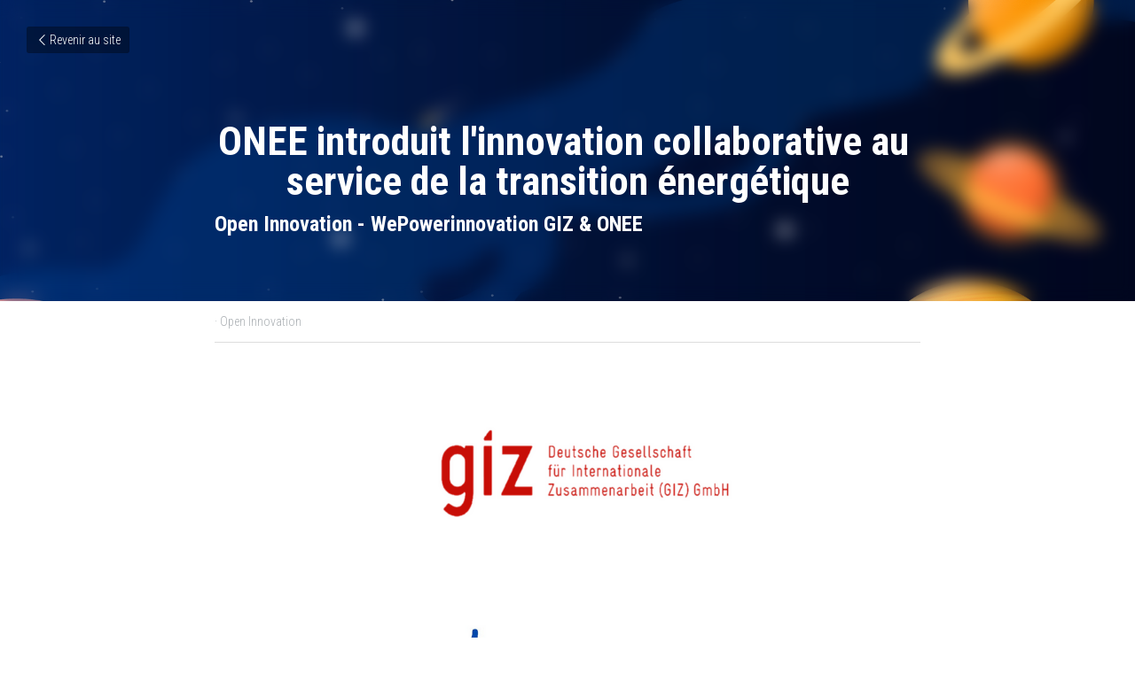

--- FILE ---
content_type: text/html; charset=utf-8
request_url: https://www.fr.lastartupstation.co/blog/onee-introduit-l-innovation-collaborative-au-service-de-la-transition
body_size: 57164
content:
<!-- Powered by Strikingly.com 4 (1) Jan 19, 2026 at 03:24-->
<!DOCTYPE html>
<html itemscope itemtype='http://schema.org/WebPage' lang='fr' xmlns:og='http://ogp.me/ns#' xmlns='http://www.w3.org/1999/xhtml'>
<head>
<title>ONEE introduit l'innovation collaborative au service de...</title>
<link href='https://www.fr.lastartupstation.co/blog/onee-introduit-l-innovation-collaborative-au-service-de-la-transition.amp' rel='amphtml'>
<meta content='text/html; charset=UTF-8' http-equiv='Content-Type'>
<meta content='width=device-width,initial-scale=1.0,user-scalable=yes,minimum-scale=1.0,maximum-scale=3.0' id='viewport' name='viewport'>
<meta content='Au point de départ de ce programme, une conviction partagée par l’Office National de l’Electricité et de l’eau potable -ONEE, acteur clé du secteur énergétique marocain et l’agence' name='description'>
<meta content='article' property='og:type'>
<meta content="ONEE introduit l'innovation collaborative au service de la transition énergétique" property='og:title'>
<meta content='https://www.fr.lastartupstation.co/blog/onee-introduit-l-innovation-collaborative-au-service-de-la-transition' property='og:url'>
<meta content='https://custom-images.strikinglycdn.com/res/hrscywv4p/image/upload/c_limit,fl_lossy,h_9000,w_1200,f_auto,q_auto/3845523/325069_310679.png' property='og:image'>
<meta content="ONEE introduit l'innovation collaborative au service de la transition énergétique" property='og:site_name'>
<meta content='Au point de départ de ce programme, une conviction partagée par l’Office National de l’Electricité et de l’eau potable -ONEE, acteur clé du secteur énergétique marocain et l’agence' property='og:description'>
<meta content="ONEE introduit l'innovation collaborative au service de la transition énergétique" itemprop='name'>
<meta content='Au point de départ de ce programme, une conviction partagée par l’Office National de l’Electricité et de l’eau potable -ONEE, acteur clé du secteur énergétique marocain et l’agence' itemprop='description'>
<meta content='https://custom-images.strikinglycdn.com/res/hrscywv4p/image/upload/c_limit,fl_lossy,h_9000,w_1200,f_auto,q_auto/3845523/325069_310679.png' itemprop='image'>
<meta content='summary_large_image' name='twitter:card'>
<meta content="ONEE introduit l'innovation collaborative au service de la transition énergétique" name='twitter:title'>
<meta content='Au point de départ de ce programme, une conviction partagée par l’Office National de l’Electricité et de l’eau potable -ONEE, acteur clé du secteur énergétique marocain et l’agence' name='twitter:description'>
<meta content='https://custom-images.strikinglycdn.com/res/hrscywv4p/image/upload/c_limit,fl_lossy,h_9000,w_1200,f_auto,q_auto/3845523/325069_310679.png' name='twitter:image'>
<meta name="csrf-param" content="authenticity_token" />
<meta name="csrf-token" content="gQ+9H/el6c4VuFONkNo/eCVJrDF8QGC91xAKj4rEa6Q38JAKfIBvKGS6K/mhNlIY5gel/Z7OYdTNlFCjuWED0A==" />
<script>
window.$S={};$S.conf={"SUPPORTED_CURRENCY":[{"code":"AED","symbol":"\u062f.\u0625","decimal":".","thousand":",","precision":2,"name":"dirham des \u00c9mirats arabes unis"},{"code":"AFN","symbol":"\u060b","decimal":".","thousand":",","precision":2,"name":"Afghani afghan"},{"code":"ALL","symbol":"Lek","decimal":",","thousand":".","precision":2,"name":"lek albanais"},{"code":"AMD","symbol":"\u058f","decimal":",","thousand":".","precision":2,"name":"dram arm\u00e9nien"},{"code":"ANG","symbol":"\u0192","decimal":",","thousand":".","precision":2,"name":"florin antillais"},{"code":"AOA","symbol":"Kz","decimal":",","thousand":".","precision":2,"name":"kwanza angolais"},{"code":"ARS","symbol":"$","decimal":",","thousand":".","precision":2,"name":"peso argentin"},{"code":"AUD","symbol":"A$","decimal":".","thousand":" ","precision":2,"name":"Dollar Australien"},{"code":"AWG","symbol":"\u0192","decimal":".","thousand":",","precision":2,"name":"florin arubais"},{"code":"AZN","symbol":"\u20bc","decimal":".","thousand":",","precision":2,"name":"manat az\u00e9ri"},{"code":"BAM","symbol":"KM","decimal":",","thousand":".","precision":2,"name":"mark convertible bosniaque"},{"code":"BBD","symbol":"$","decimal":".","thousand":",","precision":2,"name":"dollar barbadien"},{"code":"BDT","symbol":"Tk","decimal":".","thousand":",","precision":2,"name":"Taka bangladais"},{"code":"BGN","symbol":"\u043b\u0432","decimal":",","thousand":".","precision":2,"name":"lev bulgare"},{"code":"BHD","symbol":"\u062f.\u0628","decimal":".","thousand":",","precision":3,"name":"Dinar bahre\u00efni"},{"code":"BIF","symbol":"FBu","decimal":".","thousand":",","precision":0,"name":"franc burundais"},{"code":"BMD","symbol":"$","decimal":".","thousand":",","precision":2,"name":"dollar bermudien"},{"code":"BND","symbol":"$","decimal":".","thousand":",","precision":2,"name":"dollar brun\u00e9ien"},{"code":"BOB","symbol":"$b","decimal":",","thousand":".","precision":2,"name":"boliviano bolivien"},{"code":"BRL","symbol":"R$","decimal":",","thousand":".","precision":2,"name":"r\u00e9el Br\u00e9silien","format":"%s %v"},{"code":"BSD","symbol":"$","decimal":".","thousand":",","precision":2,"name":"dollar baham\u00e9en"},{"code":"BTN","symbol":"Nu.","decimal":".","thousand":",","precision":2,"name":"Ngultrum bhoutanais"},{"code":"BWP","symbol":"P","decimal":".","thousand":",","precision":2,"name":"pula botswanais"},{"code":"BYN","symbol":"Br","decimal":".","thousand":",","precision":2,"name":"Rouble bi\u00e9lorusse"},{"code":"BZD","symbol":"BZ$","decimal":".","thousand":",","precision":2,"name":"dollar b\u00e9liz\u00e9en"},{"code":"CAD","symbol":"$","decimal":".","thousand":",","precision":2,"name":"Dollar Canadien"},{"code":"CDF","symbol":"FC","decimal":".","thousand":",","precision":2,"name":"franc congolais"},{"code":"CHF","symbol":"CHF","decimal":".","thousand":"'","precision":2,"name":"Franc Suisse","format":"%s %v"},{"code":"CLP","symbol":"$","decimal":"","thousand":".","precision":0,"name":"Peso chilien"},{"code":"CNY","symbol":"\u00a5","decimal":".","thousand":",","precision":2,"name":"Yuan Chinois"},{"code":"CRC","symbol":"\u20a1","decimal":",","thousand":".","precision":2,"name":"col\u00f3n costaricain"},{"code":"CUP","symbol":"$","decimal":".","thousand":",","precision":2,"name":"Peso cubain"},{"code":"CVE","symbol":"$","decimal":".","thousand":",","precision":2,"name":"escudo capverdien"},{"code":"CZK","symbol":"K\u010d","decimal":",","thousand":".","precision":2,"name":"Couronne tch\u00e8que","format":"%v %s"},{"code":"DJF","symbol":"Fdj","decimal":".","thousand":",","precision":0,"name":"franc djiboutien"},{"code":"DKK","symbol":"kr","decimal":".","thousand":",","precision":2,"name":"Couronne danoise","format":"%v %s"},{"code":"DOP","symbol":"RD$","decimal":".","thousand":",","precision":2,"name":"peso dominicain"},{"code":"DZD","symbol":"\u062f\u062c","decimal":",","thousand":".","precision":2,"name":"dinar alg\u00e9rien"},{"code":"EGP","symbol":"E\u00a3","decimal":".","thousand":",","precision":2,"name":"livre \u00e9gyptienne"},{"code":"ERN","symbol":"Nkf","decimal":".","thousand":",","precision":2,"name":"Nakfa \u00e9rythr\u00e9en"},{"code":"ETB","symbol":"Br","decimal":".","thousand":",","precision":2,"name":"birr \u00e9thiopien"},{"code":"EUR","symbol":"\u20ac","decimal":",","thousand":".","precision":2,"name":"Euro","format":"%v %s"},{"code":"FJD","symbol":"$","decimal":".","thousand":",","precision":2,"name":"dollar fidjien"},{"code":"FKP","symbol":"\u00a3","decimal":".","thousand":",","precision":2,"name":"livre des \u00eeles Malouines"},{"code":"GBP","symbol":"\u00a3","decimal":".","thousand":",","precision":2,"name":"Livre Sterling"},{"code":"GEL","symbol":"\u10da","decimal":",","thousand":".","precision":2,"name":"lari g\u00e9orgien"},{"code":"GGP","symbol":"\u00a3","decimal":".","thousand":",","precision":2,"name":"Livre de Guernesey"},{"code":"GHS","symbol":"GH\u20b5","decimal":".","thousand":",","precision":2,"name":"Cedi ghan\u00e9en"},{"code":"GIP","symbol":"\u00a3","decimal":".","thousand":",","precision":2,"name":"livre de Gibraltar"},{"code":"GMD","symbol":"D","decimal":".","thousand":",","precision":2,"name":"dalasi gambien"},{"code":"GNF","symbol":"\u20a3","decimal":".","thousand":",","precision":0,"name":"franc guin\u00e9en"},{"code":"GTQ","symbol":"Q","decimal":".","thousand":",","precision":2,"name":"quetzal guat\u00e9malt\u00e8que"},{"code":"GYD","symbol":"G$","decimal":".","thousand":",","precision":2,"name":"dollar du Guyana"},{"code":"HKD","symbol":"HK$","decimal":".","thousand":",","precision":2,"name":"Dollar de Hong Kong"},{"code":"HNL","symbol":"L","decimal":".","thousand":",","precision":2,"name":"lempira hondurien"},{"code":"HRK","symbol":"kn","decimal":".","thousand":",","precision":2,"name":"kuna croate"},{"code":"HTG","symbol":"G","decimal":".","thousand":",","precision":2,"name":"gourde ha\u00eftienne"},{"code":"HUF","symbol":"Ft","decimal":"","thousand":",","precision":0,"name":"Forint hongrois","format":"%v %s"},{"code":"ILS","symbol":"\u20aa","decimal":".","thousand":",","precision":2,"name":"Nouveau shekel isra\u00e9lien"},{"code":"IMP","symbol":"\u00a3","decimal":".","thousand":",","precision":2,"name":"Livre de l'\u00eele de Man"},{"code":"INR","symbol":"\u20b9","decimal":".","thousand":",","precision":2,"name":"Roupie indienne"},{"code":"IQD","symbol":"\u062f.\u0639","decimal":".","thousand":",","precision":3,"name":"Dinar irakien"},{"code":"IRR","symbol":"\u062a\u0648\u0645\u0627\u0646","decimal":".","thousand":",","precision":2,"name":"Rial iranien"},{"code":"ISK","symbol":"kr","decimal":",","thousand":".","precision":2,"name":"couronne islandaise"},{"code":"JEP","symbol":"\u00a3","decimal":".","thousand":",","precision":2,"name":"Livre de Jersey"},{"code":"JMD","symbol":"J$","decimal":".","thousand":",","precision":2,"name":"Dollar jama\u00efcain"},{"code":"JOD","symbol":"JD","decimal":".","thousand":",","precision":3,"name":"dinar jordanien"},{"code":"JPY","symbol":"\u00a5","decimal":"","thousand":",","precision":0,"name":"Yen Japonais","format":"%s %v"},{"code":"KES","symbol":"KSh","decimal":".","thousand":",","precision":2,"name":"shilling k\u00e9nyan"},{"code":"KGS","symbol":"\u043b\u0432","decimal":",","thousand":".","precision":2,"name":"som kirghize"},{"code":"KHR","symbol":"\u17db","decimal":".","thousand":",","precision":2,"name":"riel cambodgien"},{"code":"KMF","symbol":"CF","decimal":".","thousand":",","precision":0,"name":"franc comorien"},{"code":"KPW","symbol":"\u20a9","decimal":".","thousand":",","precision":2,"name":"Won nord-cor\u00e9en"},{"code":"KRW","symbol":"\uc6d0","decimal":"","thousand":",","precision":0,"name":"Won sud-cor\u00e9en","format":"%v %s"},{"code":"KWD","symbol":"\u062f.\u0643","decimal":".","thousand":",","precision":3,"name":"dinar kowe\u00eftien"},{"code":"KYD","symbol":"CI$","decimal":".","thousand":",","precision":2,"name":"dollar des \u00eeles Ca\u00efmans"},{"code":"KZT","symbol":"\u20b8","decimal":",","thousand":".","precision":2,"name":"tenge kazakh"},{"code":"LBP","symbol":"LL","decimal":".","thousand":",","precision":2,"name":"livre libanaise"},{"code":"LKR","symbol":"\u20a8","decimal":".","thousand":",","precision":2,"name":"roupie srilankaise"},{"code":"LRD","symbol":"LR$","decimal":".","thousand":",","precision":2,"name":"dollar lib\u00e9rien"},{"code":"LSL","symbol":"M","decimal":".","thousand":",","precision":2,"name":"loti lesothan"},{"code":"LYD","symbol":"LD","decimal":".","thousand":",","precision":3,"name":"Dinar libyen"},{"code":"MAD","symbol":"\u062f.\u0645.","decimal":",","thousand":".","precision":2,"name":"dirham marocain"},{"code":"MDL","symbol":"L","decimal":",","thousand":".","precision":2,"name":"leu moldave"},{"code":"MGA","symbol":"Ar","decimal":".","thousand":",","precision":0,"name":"ariary malgache"},{"code":"MKD","symbol":"\u0434\u0435\u043d","decimal":",","thousand":".","precision":2,"name":"denar mac\u00e9donien"},{"code":"MMK","symbol":"Ks","decimal":".","thousand":",","precision":2,"name":"kyat myanmarais"},{"code":"MNT","symbol":"\u20ae","decimal":".","thousand":",","precision":2,"name":"tugrik mongol"},{"code":"MOP","symbol":"MOP$","decimal":".","thousand":",","precision":2,"name":"pataca macanaise"},{"code":"MRO","symbol":"UM","decimal":".","thousand":",","precision":2,"name":"Ouguiya mauritanien"},{"code":"MRU","symbol":"UM","decimal":".","thousand":",","precision":2,"name":"Mauritanian ouguiya"},{"code":"MUR","symbol":"\u20a8","decimal":".","thousand":",","precision":2,"name":"roupie mauricienne"},{"code":"MVR","symbol":"Rf","decimal":".","thousand":",","precision":2,"name":"rufiyaa maldivien"},{"code":"MWK","symbol":"K","decimal":".","thousand":",","precision":2,"name":"kwacha malawite"},{"code":"MXN","symbol":"$","decimal":".","thousand":",","precision":2,"name":"Peso Mexicain"},{"code":"MYR","symbol":"RM","decimal":".","thousand":",","precision":2,"name":"Ringgit malaisien"},{"code":"MZN","symbol":"MT","decimal":",","thousand":".","precision":2,"name":"metical mozambicain"},{"code":"NAD","symbol":"N$","decimal":".","thousand":",","precision":2,"name":"dollar namibien"},{"code":"NGN","symbol":"\u20a6","decimal":".","thousand":",","precision":2,"name":"naira nig\u00e9rian"},{"code":"NIO","symbol":"C$","decimal":".","thousand":",","precision":2,"name":"c\u00f3rdoba oro nicaraguayen"},{"code":"NOK","symbol":"kr","decimal":",","thousand":".","precision":2,"name":"Couronne Norv\u00e9gienne","format":"%v %s"},{"code":"NPR","symbol":"\u20a8","decimal":".","thousand":",","precision":2,"name":"roupie n\u00e9palaise"},{"code":"NZD","symbol":"$","decimal":".","thousand":",","precision":2,"name":"Dollar N\u00e9o-Z\u00e9landais"},{"code":"OMR","symbol":"\u0631.\u0639.","decimal":".","thousand":",","precision":3,"name":"Rial omanais"},{"code":"PAB","symbol":"B\/.","decimal":".","thousand":",","precision":2,"name":"balboa panam\u00e9en"},{"code":"PEN","symbol":"S\/.","decimal":".","thousand":",","precision":2,"name":"Sol p\u00e9ruvien"},{"code":"PGK","symbol":"K","decimal":".","thousand":",","precision":2,"name":"kina papouan-n\u00e9o-guin\u00e9en"},{"code":"PHP","symbol":"\u20b1","decimal":".","thousand":",","precision":2,"name":"Peso philippin"},{"code":"PKR","symbol":"\u20a8","decimal":".","thousand":",","precision":2,"name":"roupie pakistanaise"},{"code":"PLN","symbol":"z\u0142","decimal":",","thousand":" ","precision":2,"name":"Zloty polonais","format":"%v %s"},{"code":"PYG","symbol":"\u20b2","decimal":",","thousand":".","precision":0,"name":"guaran\u00ed paraguayen"},{"code":"QAR","symbol":"\u0631.\u0642","decimal":".","thousand":",","precision":2,"name":"rial qatari"},{"code":"RON","symbol":"lei","decimal":",","thousand":".","precision":2,"name":"leu roumain"},{"code":"RSD","symbol":"\u0434\u0438\u043d","decimal":",","thousand":".","precision":2,"name":"dinar serbe"},{"code":"RUB","symbol":"\u20bd","decimal":",","thousand":".","precision":2,"name":"Rouble russe","format":"%v %s"},{"code":"RWF","symbol":"FRw","decimal":".","thousand":",","precision":0,"name":"franc rwandais"},{"code":"SAR","symbol":"\u0631.\u0633","decimal":".","thousand":",","precision":2,"name":"rial saoudien"},{"code":"SBD","symbol":"SI$","decimal":".","thousand":",","precision":2,"name":"dollar des \u00eeles Salomon"},{"code":"SCR","symbol":"SRe","decimal":".","thousand":",","precision":2,"name":"roupie des Seychelles"},{"code":"SDG","symbol":"SDG","decimal":".","thousand":",","precision":2,"name":"Livre soudanaise"},{"code":"SEK","symbol":"kr","decimal":".","thousand":" ","precision":2,"name":"Couronne Su\u00e9doise","format":"%v %s"},{"code":"SGD","symbol":"S$","decimal":".","thousand":",","precision":2,"name":"Dollar de Singapour"},{"code":"SHP","symbol":"\u00a3","decimal":".","thousand":",","precision":2,"name":"livre de Sainte-H\u00e9l\u00e8ne"},{"code":"SLL","symbol":"Le","decimal":".","thousand":",","precision":2,"name":"leone sierra-l\u00e9onais"},{"code":"SOS","symbol":"S","decimal":".","thousand":",","precision":2,"name":"shilling somalien"},{"code":"SRD","symbol":"$","decimal":",","thousand":".","precision":2,"name":"dollar surinamais"},{"code":"SSP","symbol":"SS\u00a3","decimal":".","thousand":",","precision":2,"name":"Livre sud-soudanaise"},{"code":"STD","symbol":"Db","decimal":".","thousand":",","precision":2,"name":"dobra santom\u00e9en"},{"code":"STN","symbol":"Db","decimal":".","thousand":",","precision":2,"name":"Dobra de S\u00e3o Tom\u00e9 et Pr\u00edncipe"},{"code":"SYP","symbol":"LS","decimal":".","thousand":",","precision":2,"name":"Syrian pound"},{"code":"SZL","symbol":"E","decimal":".","thousand":",","precision":2,"name":"lilangeni swazi"},{"code":"THB","symbol":"\u0e3f","decimal":".","thousand":",","precision":2,"name":"Baht Tha\u00eflandais"},{"code":"TJS","symbol":"SM","decimal":".","thousand":",","precision":2,"name":"somoni tadjik"},{"code":"TMT","symbol":"T","decimal":".","thousand":",","precision":2,"name":"Manat du turkm\u00e9nistan"},{"code":"TND","symbol":"\u062f.\u062a","decimal":".","thousand":",","precision":3,"name":"Dinar tunisien"},{"code":"TOP","symbol":"T$","decimal":".","thousand":",","precision":2,"name":"pa\u2019anga tongan"},{"code":"TRY","symbol":"\u20ba","decimal":".","thousand":",","precision":2,"name":"livre turque"},{"code":"TTD","symbol":"TT$","decimal":".","thousand":",","precision":2,"name":"dollar trinidadien"},{"code":"TWD","symbol":"NT$","decimal":"","thousand":",","precision":0,"name":"Nouveau Dollar Taiwan"},{"code":"TZS","symbol":"Tsh","decimal":".","thousand":",","precision":2,"name":"shilling tanzanien"},{"code":"UAH","symbol":"\u20b4","decimal":".","thousand":",","precision":2,"name":"hryvnia ukrainienne"},{"code":"UGX","symbol":"USh","decimal":".","thousand":",","precision":2,"name":"shilling ougandais"},{"code":"USD","symbol":"$","decimal":".","thousand":",","precision":2,"name":"Dollar Am\u00e9ricain"},{"code":"UYU","symbol":"$U","decimal":",","thousand":".","precision":2,"name":"peso uruguayen"},{"code":"UZS","symbol":"\u043b\u0432","decimal":",","thousand":".","precision":2,"name":"sum ouzbek"},{"code":"VES","symbol":"Bs.S.","decimal":".","thousand":",","precision":2,"name":"Bol\u00edvar v\u00e9n\u00e9zu\u00e9lien soberano"},{"code":"VUV","symbol":"VT","decimal":".","thousand":",","precision":0,"name":"vatu vanuatuan"},{"code":"WST","symbol":"WS$","decimal":".","thousand":",","precision":2,"name":"tala samoan"},{"code":"XAF","symbol":"FCFA","decimal":".","thousand":",","precision":0,"name":"franc CFA (BEAC)"},{"code":"XCD","symbol":"EC$","decimal":".","thousand":",","precision":2,"name":"dollar des Cara\u00efbes orientales"},{"code":"XDR","symbol":"SDR","decimal":".","thousand":"","precision":0,"name":"Droits de tirage sp\u00e9ciaux"},{"code":"XOF","symbol":"CFA","decimal":".","thousand":",","precision":0,"name":"franc CFA (BCEAO)"},{"code":"XPF","symbol":"\u20a3","decimal":".","thousand":",","precision":0,"name":"franc CFP"},{"code":"YER","symbol":"\u0631.\u064a","decimal":".","thousand":",","precision":2,"name":"rial y\u00e9m\u00e9nite"},{"code":"ZAR","symbol":"R","decimal":".","thousand":",","precision":2,"name":"Rand sud-africain"},{"code":"ZMW","symbol":"K","decimal":",","thousand":".","precision":2,"name":"kwacha zambien"},{"code":"IDR","symbol":"Rp ","decimal":"","thousand":".","precision":0,"name":"Rupiah indon\u00e9sien"},{"code":"VND","symbol":"\u20ab","decimal":"","thousand":".","precision":0,"name":"Dong vietnamien","format":"%v%s"},{"code":"LAK","symbol":"\u20ad","decimal":".","thousand":",","precision":2,"name":"kip loatien"},{"code":"COP","symbol":"$","decimal":".","thousand":",","precision":0,"name":"Peso colombien"}],"keenio_collection":"strikingly_pageviews","keenio_pbs_impression_collection":"strikingly_pbs_impression","keenio_pbs_conversion_collection":"strikingly_pbs_conversion","keenio_pageservice_imageshare_collection":"strikingly_pageservice_imageshare","keenio_page_socialshare_collection":"strikingly_page_socialshare","keenio_page_framing_collection":"strikingly_page_framing","keenio_file_download_collection":"strikingly_file_download","is_google_analytics_enabled":true,"gdpr_compliance_feature":true,"is_strikingly_analytics_enabled":true,"baidu_xzh_json":null,"isBlog":true};$S.globalConf={"premium_apps":["HtmlApp","EcwidApp","MailChimpApp","CeleryApp","LocuApp"],"environment":"production","env":"production","host_suffix":"strikingly.com","asset_url":"https:\/\/static-assets.strikinglycdn.com","support_url":"http:\/\/support.strikingly.com","sxl_font_api_url":"https:\/\/static-fonts-css.strikinglycdn.com","locale":"fr","enable_live_chat":true,"s_in_china":false,"browser_locale":null,"is_sxl":false,"is_rtl":false,"google":{"recaptcha_v2_client_key":"6LeRypQbAAAAAGgaIHIak2L7UaH4Mm3iS6Tpp7vY","recaptcha_v2_invisible_client_key":"6LdmtBYdAAAAAJmE1hETf4IHoUqXQaFuJxZPO8tW"},"hcaptcha":{"hcaptcha_checkbox_key":"cd7ccab0-57ca-49aa-98ac-db26473a942a","hcaptcha_invisible_key":"65400c5a-c122-4648-971c-9f7e931cd872"},"user_image_cdn":{"qn":"\/\/user-assets.sxlcdn.com","s":"\/\/custom-images.strikinglycdn.com"},"user_image_private_cdn":{"qn":null},"rollout":{"crm_livechat":true,"google_invisible_recaptcha":true,"enabled_hcaptcha":true,"nav_2021":true,"nav_2021_off":false,"nav_2023":true,"new_blog_layout":true,"pbs_i18n":true},"GROWINGIO_API_KEY":null,"BAIDU_API_KEY":null,"SEGMENTIO_API_KEY":"eb3txa37hi","FACEBOOK_APP_ID":"138736959550286","WECHAT_APP_ID":null,"KEEN_IO_PROJECT_ID":"5317e03605cd66236a000002","KEEN_IO_WRITE_KEY":"[base64]","CLOUDINARY_CLOUD_NAME":"hrscywv4p","CLOUDINARY_PRESET":"oxbxiyxl","BUGSNAG_FE_API_KEY":"","BUGSNAG_FE_JS_RELEASE_STAGE":"production","WEB_PUSH_PUB_KEY":"BDKuVD3CPl9FsdF_P7eYJg1i-siryCIDQRcOhTu2zMMFbNrXaugVggo_7vy5OHPYTVaXkLBWv8PUPdduzaKq8xE="};$S.miniProgramAppType=null;$S.blogPostData={"blogPostMeta":{"id":12358967,"state":"published","pinned":false,"notified":false,"createdAt":"2021-03-26T07:57:07.101-07:00","publishedAt":"2021-03-26T08:19:54.289-07:00","publicUrl":"https:\/\/www.fr.lastartupstation.co\/blog\/onee-introduit-l-innovation-collaborative-au-service-de-la-transition","customSlug":null,"editCount":779,"publishedEditCount":767,"mode":"show","role":null,"reviewState":null,"needReview":false,"censorshipResult":null,"reviewUpdatedAt":null,"scheduledPublishAt":null,"scheduledPublishAtUtcTime":null,"scheduledTimeZone":null,"postedToWechat":false,"tags":["Open Innovation"],"categories":[{"id":127624,"name":"Open Innovation"}],"socialMediaConfig":{"url":"https:\/\/www.fr.lastartupstation.co\/blog\/onee-introduit-l-innovation-collaborative-au-service-de-la-transition","title":"ONEE introduit l'innovation collaborative au service de la transition \u00e9nerg\u00e9tique","image":"https:\/\/custom-images.strikinglycdn.com\/res\/hrscywv4p\/image\/upload\/c_limit,fl_lossy,h_9000,w_1200,f_auto,q_auto\/3845523\/325069_310679.png","description":"Au point de d\u00e9part de ce programme, une conviction partag\u00e9e par l\u2019Office National de l\u2019Electricit\u00e9 et de l\u2019eau potable -ONEE, acteur cl\u00e9 du secteur \u00e9nerg\u00e9tique marocain et l\u2019agence de coop\u00e9ration internationale \u00ab Deutsche Gesellschaft f\u00fcr Internationale Zusammenarbeit (GIZ) GmbH \u00bb qui souhaite...","fbAppId":"138736959550286"},"nextBlogPostTitle":"HPS pour une meilleure exp\u00e9rience shopping","nextBlogPostRelativeUrl":"\/blog\/hps-pour-une-meilleure-experience-shopping","nextBlogPostId":12460103,"prevBlogPostTitle":"Covid19 Maghreb  la technologie une arme contre la crise COVID-19","prevBlogPostRelativeUrl":"\/blog\/covid19-maghreb-la-technologie-une-arme-contre-la-crise-covid-19","prevBlogPostId":12359008},"pageMeta":{"blogSettings":{"previewLayout":1,"mailchimpCode":"","hasSubscriptionCode":false,"hasSubscriptionCodeBefore":null,"showMorePostsWith":null,"usedDisqusCommentsBefore":null,"showRss":null,"showMip":null,"enableComments":null,"lastReadCommentsAt":null,"showAmp":true,"reviewNumber":null,"commentsRequireApproval":null,"showSubscriptionForm":true,"showSubscriptionsTab":true,"headerCustomCode":"","footerCustomCode":"","shortcuts":[],"shortcutsOrder":{},"banner":[],"previewNumber":null,"wechatMomentEnabled":null,"category_order":{"16256":4,"32801":0,"127624":2,"222477":1,"224355":5},"showNav":false,"hideNewBlogTips":true,"positiveOrder":true},"isPro":true,"isV4":true,"forcedLocale":"fr","userId":1949084,"membership":"pro","theme":{"id":14,"css_file":"themes/bright/main","color_list":"","created_at":"2012-10-06T09:45:20.951-07:00","updated_at":"2018-04-10T19:58:57.031-07:00","display_name":"Bright","default_slide_list":"136","navbar_file":"bright/navbar","footer_file":"bright/footer","name":"bright","thumb_image":"themes/bright/icon.jpg","use_background_image":false,"demo_page_id":1998,"type_mask":1,"data_page_id":1998,"is_new":false,"priority":9,"header_file":"bright/header","data":"{\"menu\":{\"type\":\"Menu\",\"components\":{\"logo\":{\"type\":\"Image\",\"image_type\":\"small\",\"url\":\"/images/themes/bright/alcohoot.png\"},\"title\":{\"type\":\"RichText\",\"value\":\"Title Text\",\"text_type\":\"title\"},\"subtitle\":{\"type\":\"RichText\",\"value\":\"Title Text\",\"text_type\":\"heading\"}}}}","name_with_v4_fallback":"bright"},"permalink":"lastartupfactory","subscriptionPlan":"pro_monthly","subscriptionPeriod":"monthly","isOnTrial":false,"customColors":{"type":"CustomColors","id":"f_30fbeaf3-7226-4a0f-828d-617bea613197","defaultValue":null,"active":true,"highlight1":"#f49f22","highlight2":"#acaba6"},"animations":{"type":"Animations","id":"f_07f0b2fa-4355-43cf-aa6b-83d75338d690","defaultValue":null,"page_scroll":"slide_in","background":"parallax","image_link_hover":"none"},"s5Theme":{"type":"Theme","id":"f_d5682f3a-7f14-43d1-b6d1-dc015a1cc667","version":"10","nav":{"type":"NavTheme","id":"f_118fda50-34b6-4d34-abfa-9b76cc33f7f9","name":"topBar","layout":"a","padding":"medium","sidebarWidth":"small","topContentWidth":"full","horizontalContentAlignment":"left","verticalContentAlignment":"top","fontSize":"medium","backgroundColor1":"#dddddd","highlightColor":null,"presetColorName":"transparent","itemSpacing":"compact","dropShadow":"no","socialMediaListType":"link","isTransparent":true,"isSticky":true,"showSocialMedia":false,"highlight":{"type":"underline","textColor":null,"blockTextColor":null,"blockBackgroundColor":null,"blockShape":"pill","id":"f_519d8ad5-05e0-4222-9857-efca43ce735d"},"border":{"enable":false,"borderColor":"#000","position":"bottom","thickness":"small"},"socialMedia":[],"socialMediaButtonList":[{"type":"Facebook","id":"4a13e8b8-70f2-11ef-8907-8d4885d32a55","url":"","link_url":"","share_text":"","show_button":false},{"type":"Twitter","id":"4a13e8b9-70f2-11ef-8907-8d4885d32a55","url":"","link_url":"","share_text":"","show_button":false},{"type":"LinkedIn","id":"4a13e8ba-70f2-11ef-8907-8d4885d32a55","url":"","link_url":"","share_text":"","show_button":false},{"type":"Pinterest","id":"4a13e8bb-70f2-11ef-8907-8d4885d32a55","url":"","link_url":"","share_text":"","show_button":false}],"socialMediaContactList":[{"type":"SocialMediaPhone","id":"4a13e8be-70f2-11ef-8907-8d4885d32a55","defaultValue":"","className":"fas fa-phone-alt"},{"type":"SocialMediaEmail","id":"4a13e8bf-70f2-11ef-8907-8d4885d32a55","defaultValue":"","className":"fas fa-envelope"}]},"section":{"type":"SectionTheme","id":"f_86423541-9a67-41ad-80be-5bc8ffdbc803","padding":"normal","contentWidth":"full","contentAlignment":"center","baseFontSize":null,"titleFontSize":null,"subtitleFontSize":null,"itemTitleFontSize":null,"itemSubtitleFontSize":null,"textHighlightColor":null,"baseColor":null,"titleColor":null,"subtitleColor":null,"itemTitleColor":null,"itemSubtitleColor":null,"textHighlightSelection":{"type":"TextHighlightSelection","id":"f_aa6a68bf-d79c-48f8-b48f-4ba35ce25ec7","title":false,"subtitle":true,"itemTitle":false,"itemSubtitle":true}},"firstSection":{"type":"FirstSectionTheme","id":"f_a770a184-caad-4664-8fc2-ebf8779bd477","height":"normal","shape":"none"},"button":{"type":"ButtonTheme","id":"f_9fff8063-0d9a-43f7-bd5c-5ebbd8d13897","backgroundColor":"#000000","shape":"square","fill":"solid"}},"id":14985888,"headingFont":"arial","titleFont":"arial","bodyFont":"arial","usedWebFontsNormalized":"Roboto+Condensed:300,700","showAmp":true,"subscribersCount":1,"templateVariation":"","showStrikinglyLogo":false,"multiPage":true,"sectionLayout":"four-landscape-none-none","siteName":"LaStartupStation","siteRollouts":{"custom_code":true,"pro_sections":true,"pro_apps":true,"custom_form":true,"new_settings_dialog_feature":true,"google_analytics":true,"strikingly_analytics":true,"popup":null,"sections_name_sync":true,"multiple_languages":true,"membership_feature":false},"pageCustomDomain":"www.fr.lastartupstation.co","pagePublicUrl":"https:\/\/www.fr.lastartupstation.co\/","googleAnalyticsTracker":null,"googleAnalyticsType":"universal","facebookPixelId":null,"gaTrackingId":"UA-25124444-6","errorceptionKey":"\"518ac810441fb4b7180002fa\"","keenioProjectId":"5317e03605cd66236a000002","keenioWriteKey":"[base64]","wechatMpAccountId":null,"blogSubscriptionUrl":"\/show_iframe_component\/6305592","chatSettings":{"enable":false,"greetingMessage":"Salut, bienvenue! Faites-moi savoir si vous avez des questions ou si nous pouvons vous aider :)","awayMessage":"D\u00e9sol\u00e9! Mehdi aide actuellement un autre visiteur. Pouvez-vous noter vos questions? Mehdi vous r\u00e9pondra dans les plus brefs d\u00e9lais. Merci!","agentName":"Mehdi Alaoui","agentTitle":"","agentProfilePictureUrl":"\/\/user-images.strikinglycdn.com\/res\/hrscywv4p\/image\/upload\/c_limit,fl_lossy,h_200,w_200,f_auto,q_auto\/1949084\/589683_419944.jpg","enableDesktopNotifications":true,"colorTheme":"#f49f22","autoPopup":10,"hasUploadAvatar":true,"emailOption":0,"showStrikinglyLogo":true,"requiredFields":["email"],"enableGoogleAdsConversionTracking":null,"googleAdsConversionName":null,"enableRecaptcha":false,"blockDisposableEmails":false},"showNav":false,"hideNewBlogTips":true,"connectedSites":[{"label":"Fran\u00e7ais","siteId":14985888,"countryCode":"fr","publicUrl":"https:\/\/www.fr.lastartupstation.co\/"},{"label":"English","siteId":16024220,"countryCode":"en","publicUrl":"https:\/\/www.lastartupstation.co\/"},{"label":"Arabe","siteId":16190596,"countryCode":"ma","publicUrl":"https:\/\/www.ar.lastartupstation.co\/"}],"enableFixedTextColor":true,"enableFixedTextColorRemaining":true,"enableFixedTextColorHasBgColor":true,"enableFixedGallerySectionRtlStyle":true,"enableFixedNavHorizontalAlign":true,"enableSectionSmartBinding":true,"enableFixedSectionContentStyle20251020":true,"enableNewLumaVersion":true,"enableFixedNavSpecialLogicColor":true},"content":{"type":"Blog.BlogData","id":"f_6ea22e43-cd9d-435e-b55e-0ec7a692bd8e","defaultValue":null,"showComments":true,"showShareButtons":null,"header":{"type":"Blog.Header","id":"f_f1f12231-a4a0-4cb0-a0ff-3167fc85a703","defaultValue":null,"title":{"type":"Blog.Text","id":"f_48f4dd8a-5524-42b4-9481-74ab64023aec","defaultValue":false,"value":"\u003cp style=\"text-align: center;\"\u003e\u003cb\u003eONEE introduit l'innovation collaborative au service de la transition \u00e9nerg\u00e9tique\u003c\/b\u003e\u003c\/p\u003e","backupValue":null,"version":1},"subTitle":{"type":"Blog.Text","id":"f_c473fdcf-6dcc-48da-b021-148872e32bd2","defaultValue":false,"value":"\u003cp\u003e\u003cb\u003eOpen Innovation - WePowerinnovation GIZ \u0026amp; ONEE \u003c\/b\u003e\u003c\/p\u003e","backupValue":null,"version":1},"backgroundImage":{"type":"Blog.BackgroundImage","id":"f_3d3e4ed4-3e57-4ff9-be14-f5f13019f4c4","defaultValue":false,"url":"!","textColor":"","backgroundVariation":null,"sizing":"","userClassName":"","linkUrl":null,"linkTarget":null,"videoUrl":null,"videoHtml":"","storageKey":"3845523\/325069_310679","storage":"s","format":"png","h":1703,"w":2817,"s":589626,"useImage":true,"noCompression":null,"focus":null,"backgroundColor":{"themeColorRangeIndex":null,"value":"#E8EAEC","type":null},"linkInputEnabled":null,"descriptionInputEnabled":null}},"footer":{"type":"Blog.Footer","id":"f_9039a536-a01f-49a8-88fa-b21da767d15f","defaultValue":null,"comment":{"type":"Blog.Comment","id":"f_0f2dca82-2a67-4848-b4b5-a9893687ea73","defaultValue":null,"shortName":""},"shareButtons":{"type":"Blog.ShareButtons","id":"f_965eb13c-808f-4a7f-a352-af5f993accd8","defaultValue":false,"list_type":"link","button_list":[{"type":"Facebook","id":"f_bf7968bf-d460-43b6-b838-220d7a6ae7fd","defaultValue":null,"url":"","link_url":null,"share_text":null,"app_id":null,"show_button":true},{"type":"LinkedIn","id":"f_66cc831b-46b1-4111-92bc-351f796e2c90","defaultValue":null,"url":"","link_url":null,"share_text":null,"show_button":true},{"type":"GPlus","id":"f_62064be0-5d90-4bac-a6a7-48391d73c419","defaultValue":null,"url":"","link_url":null,"share_text":null,"show_button":true},{"type":"Twitter","id":"f_ce3dc1ff-260c-4cf0-9416-0323d78f3dab","defaultValue":null,"url":"","link_url":null,"share_text":null,"show_button":true},{"type":"Pinterest","id":"f_9d83bd98-aa0a-4284-938d-7a7194cf07a6","defaultValue":null,"url":"","link_url":null,"share_text":null,"show_button":false}]}},"sections":[{"type":"Blog.Section","id":"c7dac401-5b1b-4354-b742-c3542a516664","defaultValue":null,"component":{"type":"Image","id":"28a34e80-0643-4389-ba16-a5f0303a7b61","defaultValue":null,"link_url":"","thumb_url":"!","url":"!","caption":"","description":"","storageKey":"3845523\/59551_734977","storage":"s","storagePrefix":null,"format":"png","h":343,"w":1200,"s":101884,"new_target":true,"focus":null}},{"type":"Blog.Section","id":"f62dbaa7-ce6d-4c94-b88c-2dab46b483ee","defaultValue":null,"component":{"type":"Image","id":"f0ea20ec-e112-4b2e-9502-1f518cccbf30","defaultValue":null,"link_url":"","thumb_url":"!","url":"!","caption":"","description":"","storageKey":"3845523\/307395_14009","storage":"s","storagePrefix":null,"format":"png","h":250,"w":1200,"s":176065,"new_target":true,"focus":null}},{"type":"Blog.Section","id":"41d542d5-8b1f-4699-9530-c9c78e9cb4c2","defaultValue":null,"component":{"type":"Image","id":"981f5838-95dc-4c3b-8a02-a5388fab32b4","defaultValue":null,"link_url":"","thumb_url":"!","url":"!","caption":"","description":"","storageKey":"1949084\/924413_526957","storage":"s","storagePrefix":null,"format":"gif","h":342,"w":1200,"s":48100,"new_target":true,"focus":null}},{"type":"Blog.Section","id":"f31c3964-b286-4ebf-9922-da0c4697ccab","defaultValue":null,"component":{"type":"RichText","id":"0447ae66-77a7-4e40-b612-f52a1c4d5386","defaultValue":false,"value":"\u003cp style=\"text-align: justify;\"\u003eAu point de d\u00e9part de ce programme, une conviction partag\u00e9e par l\u2019Office National de l\u2019Electricit\u00e9 et de l\u2019eau potable -ONEE, acteur cl\u00e9 du secteur \u00e9nerg\u00e9tique marocain et l\u2019agence de coop\u00e9ration internationale \u00ab Deutsche Gesellschaft f\u00fcr Internationale Zusammenarbeit (GIZ) GmbH \u00bb qui souhaite soutenir le Maroc dans sa transition \u00e9nerg\u00e9tique et promouvoir un \u00e9cosyst\u00e8me de startups innovantes dans le secteur de l\u2019\u00e9nergie. En effet, l\u2019ONEE s\u2019est toujours inscrit dans une politique d\u2019am\u00e9lioration continue de ses performances et d\u2019ouverture vers les nouvelles technologies de l\u2019innovation, la R\u0026amp;D et la transformation digitale. \u00c0 travers le programme We Power Innovation les organisateurs se sont donn\u00e9 les moyens de leurs ambitions. En effet, l\u2019objectif consistera \u00e0 mobiliser pendant 72h collaborateurs internes et startups afin d\u2019acc\u00e9l\u00e9rer le co-d\u00e9veloppement d\u2019outils et de solutions innovantes pour r\u00e9pondre aux diff\u00e9rents enjeux identifi\u00e9s ci-dessous.\u003c\/p\u003e","backupValue":null,"version":1}},{"type":"Blog.Section","id":"cff048d2-25b4-4cf9-8c2e-753a24ec2dc6","defaultValue":null,"component":{"type":"Image","id":"7734d7ef-4303-43bb-8c78-137f063313ae","defaultValue":null,"link_url":"","thumb_url":"!","url":"!","caption":"","description":"","storageKey":"1949084\/487180_98811","storage":"s","storagePrefix":null,"format":"png","h":381,"w":1200,"s":60626,"new_target":true,"focus":null}},{"type":"Blog.Section","id":"f0aef911-315d-407e-99f5-34c8a4b77a0a","defaultValue":null,"component":{"type":"RichText","id":"00498fb3-35db-4977-af76-9656e8279a3d","defaultValue":false,"value":"\u003cp style=\"text-align: justify;\"\u003eD\u00e9ploy\u00e9 par LaStartupFactory pour le compte de l'ONEE dans le cadre de son programme de transformation digitale\u003cstrong\u003e \u00ab WePowerInnovation \u003c\/strong\u003e\u00bb, en association avec l\u2019Agence de Coop\u00e9ration Internationale Allemande (GIZ) et LaStartupFactory,\u00a0a attir\u00e9 au d\u00e9part pas moins de \u003cstrong\u003e216 candidats\u003c\/strong\u003e parmi lesquels \u003cstrong\u003e83 (38 collaborateurs internes et 45 participants externes) \u003c\/strong\u003eont \u00e9t\u00e9 s\u00e9lectionn\u00e9s pour participer au Hackathon qui constitue la 4\u00e8me phase de ce programme.\u003c\/p\u003e","backupValue":null,"version":1}},{"type":"Blog.Section","id":"f_a3d99df6-8d57-45da-b9b4-5ab3d1ace1ea","defaultValue":null,"component":{"type":"RichText","id":"96c8541d-55ac-4964-845e-a2b645732687","defaultValue":false,"value":"\u003cp style=\"text-align: justify;\"\u003eC\u2019est ainsi que\u003cstrong\u003e 83 \u00e9tudiants\u003c\/strong\u003e, d\u00e9veloppeurs, designers, entrepreneurs, startups et collaboratrices et collaborateurs de l\u2019ONEE ont concouru, 72 heures durant, pour proposer des services \u00e9nerg\u00e9tiques innovants et avant-gardistes et disruptifs avec pour objectifs ;\u003c\/p\u003e","backupValue":null,"version":1}},{"type":"Blog.Section","id":"2bb0d34a-d761-4bf2-b27e-855369320342","defaultValue":null,"component":{"type":"RichText","id":"15c077d0-b767-45a0-ae9c-bae9dd9b565c","defaultValue":false,"value":"\u003cul\u003e\u003cli style=\"text-align: justify;\"\u003e\u003cstrong\u003el\u2019am\u00e9lioration de la qualit\u00e9 des services\u00a0\u003c\/strong\u003e\u003c\/li\u003e\u003cli style=\"text-align: justify;\"\u003e\u003cstrong\u003ela satisfaction des clients\u00a0\u003c\/strong\u003e\u003c\/li\u003e\u003cli\u003e\u003cstrong\u003el'am\u00e9liorer des process internes et \u00e0 favoriser la productivit\u00e9, l'agilit\u00e9 et le partage au sein de l'ONEE\u003c\/strong\u003e\u003c\/li\u003e\u003c\/ul\u003e","backupValue":null,"version":1}},{"type":"Blog.Section","id":"afd0d29e-3f1c-42f4-b088-0074826e7bdd","defaultValue":null,"component":{"type":"Image","id":"46f06a6d-b426-4d38-8b2c-cb5d588db2a7","defaultValue":null,"link_url":"","thumb_url":"!","url":"!","caption":"","description":"","storageKey":"1949084\/55363_676323","storage":"s","storagePrefix":null,"format":"gif","h":342,"w":1200,"s":46398,"new_target":true,"focus":null}},{"type":"Blog.Section","id":"f_a3d99df6-8d57-45da-b9b4-5ab3d1ace1ea","defaultValue":null,"component":{"type":"RichText","id":"85184ec5-194e-4a7c-9f86-9b805dbc082a","defaultValue":false,"value":"\u003cp style=\"text-align: justify;\"\u003eTout au long de ce concours, experts et mentors ont accompagn\u00e9 les participants durant leurs r\u00e9flexions. \u00a0A l'issues de ces 72 heures ponctu\u00e9es d'intenses s\u00e9ances de brainstorming, de phases de d\u00e9veloppement studieuses et de courtes nuits, \u003cstrong\u003e16 projets\u003c\/strong\u003e ont \u00e9t\u00e9 pr\u00e9sent\u00e9s au jury compos\u00e9 d\u2019experts du domaine parmi lesquels des repr\u00e9sentants de \u003cstrong\u003el\u2019ONEE\u003c\/strong\u003e et de la \u003cstrong\u003eGIZ\u003c\/strong\u003e.\u00a0\u003c\/p\u003e","backupValue":null,"version":1}},{"type":"Blog.Section","id":"ff28f67e-c5a7-43a4-bc66-f94322eeee6d","defaultValue":null,"component":{"type":"Image","id":"b5f97308-0139-4643-80ba-e2e888d9ea41","defaultValue":null,"link_url":"","thumb_url":"!","url":"!","caption":"","description":"","storageKey":"1949084\/284199_30686","storage":"s","storagePrefix":null,"format":"gif","h":599,"w":1200,"s":572444,"new_target":true,"focus":null}},{"type":"Blog.Section","id":"010a324c-d4dd-4592-80f8-0c56e2c28d1b","defaultValue":null,"component":{"type":"Image","id":"41100c38-815f-41d8-bfac-9202d9326659","defaultValue":null,"link_url":"https:\/\/www.youtube.com\/watch?v=KU9nrwPsWFE\u0026t=7s","thumb_url":"!","url":"!","caption":"","description":"","storageKey":"1949084\/961516_392830","storage":"s","storagePrefix":null,"format":"gif","h":599,"w":1200,"s":520912,"new_target":true,"noCompression":false,"focus":null}},{"type":"Blog.Section","id":"3a2cdd73-387b-4d5d-b5f1-1896088f415e","defaultValue":null,"component":{"type":"RichText","id":"d168d166-0cd9-425e-88b0-69bc57cfe638","defaultValue":false,"value":"\u003cp\u003eLes \u003cstrong\u003e5 gagnants\u003c\/strong\u003e de cette premi\u00e8re \u00e9dition du Hackathon \u003cstrong\u003eWePowerInnovation\u003c\/strong\u003e ont remport\u00e9 un accompagnement de 4 jours au sein d\u2019un \u003cstrong\u003eBootcamp \u00e0 LaStartupFactory\u003c\/strong\u003e pour acc\u00e9l\u00e9rer leurs projets.\u00a0\u003c\/p\u003e","backupValue":null,"version":1}},{"type":"Blog.Section","id":"4e0ddc3e-4898-4545-9711-20285315db1c","defaultValue":null,"component":{"type":"Image","id":"4f331ec6-2d84-47e8-abd2-9ba8b976a798","defaultValue":null,"link_url":"","thumb_url":"!","url":"!","caption":"","description":"","storageKey":"1949084\/991930_435909","storage":"s","storagePrefix":null,"format":"gif","h":342,"w":1200,"s":45754,"new_target":true,"focus":null}},{"type":"Blog.Section","id":"1736748d-0bc7-4f1a-a799-b19862907887","defaultValue":null,"component":{"type":"Image","id":"6e8ca53a-b74f-4098-bbff-1118cc6c43c2","defaultValue":null,"link_url":"","thumb_url":"!","url":"!","caption":"","description":"","storageKey":"1949084\/653157_342909","storage":"s","storagePrefix":null,"format":"png","h":161,"w":1200,"s":28487,"new_target":true,"focus":null}},{"type":"Blog.Section","id":"38c917e4-ad71-4151-a3a3-dfba4076d650","defaultValue":null,"component":{"type":"RichText","id":"fa5caa87-efac-4adf-84ca-2ae6b991c12b","defaultValue":false,"value":"\u003cp style=\"text-align: justify;\"\u003e\u003cspan style=\"color: #202124;\"\u003e\u00c0\u003c\/span\u003e la fin de ce programe, le projet Inarati (qui propose des Smart Contract bas\u00e9 sur la Blockchain) propos\u00e9 par la startup \u003cstrong\u003eSKWIQ\u003c\/strong\u003e a \u00e9t\u00e9 prim\u00e9 lors du Demo Day et a \u00e9t\u00e9 accompagn\u00e9e par LaStartupFactory afin de d\u00e9ployer sa solution au sein de l\u2019ONEE.\u003c\/p\u003e","backupValue":null,"version":1}},{"type":"Blog.Section","id":"a9b8bdc3-4cdc-4399-a9b4-f9d93144535e","defaultValue":null,"component":{"type":"RichText","id":"bbc603ac-6286-48f7-8a3b-4dc49415bd6f","defaultValue":false,"value":"\u003cp\u003e\u003c\/p\u003e","backupValue":null,"version":1}},{"type":"Blog.Section","id":"7688cfaa-90f7-48e5-924d-e06b81e46cdf","defaultValue":null,"component":{"type":"Image","id":"9d73782a-4703-4fc1-a61c-8f27b84914cf","defaultValue":null,"link_url":"","thumb_url":"!","url":"!","caption":"","description":"","storageKey":"3845523\/959890_537470","storage":"s","storagePrefix":null,"format":"gif","h":342,"w":1200,"s":43555,"new_target":true,"focus":null}},{"type":"Blog.Section","id":"f4ad5713-e39f-446a-a8c7-729a1f79c861","defaultValue":null,"component":{"type":"Image","id":"e7f9ddc0-0d53-4d56-b822-6cd33031aa89","defaultValue":null,"link_url":"https:\/\/youtu.be\/jPNXLXRPcAc","thumb_url":"!","url":"!","caption":"","description":"","storageKey":"3845523\/350735_803786","storage":"s","storagePrefix":null,"format":"png","h":487,"w":1200,"s":691445,"new_target":true,"focus":null}},{"type":"Blog.Section","id":"b7e68328-1bd1-4b1d-b77a-fa870ba14b43","defaultValue":null,"component":{"type":"Button","id":"4b9263de-da86-4674-a4bc-f46a3a0763d3","defaultValue":false,"text":"Site web du programme","url":"http:\/\/onee.lafactory.co\/","new_target":null}},{"type":"Blog.Section","id":"8a63a1ce-89d4-46e2-af0e-e6c7b2978d4b","defaultValue":null,"component":{"type":"RichText","id":"166e805c-0c5e-48f9-9551-b5bb5f3c0837","defaultValue":false,"value":"\u003cp\u003e\u003c\/p\u003e","backupValue":null,"version":1}}]},"settings":{"hideBlogDate":null},"pageMode":null,"pageData":{"type":"Site","id":"f_11060da1-72ad-4e27-af37-69cc1fe28f01","defaultValue":null,"horizontal":false,"fixedSocialMedia":false,"new_page":true,"showMobileNav":true,"showCookieNotification":true,"showTermsAndConditions":true,"showPrivacyPolicy":true,"activateGDPRCompliance":true,"multi_pages":true,"live_chat":true,"isFullScreenOnlyOneSection":true,"showNav":true,"showFooter":true,"showStrikinglyLogo":false,"showNavigationButtons":false,"showShoppingCartIcon":false,"showButtons":true,"navFont":"","titleFont":"arial","logoFont":"","bodyFont":"arial","buttonFont":"arial","headingFont":"arial","bodyFontWeight":null,"theme":"fresh","templateVariation":"","templatePreset":"","termsText":"To complete","privacyPolicyText":"To complete","fontPreset":null,"cookieNotificationArea":"all","GDPRHtml":null,"pages":[{"type":"Page","id":"f_3fc41de8-c9f8-4540-89d2-6f3f3ce08471","defaultValue":null,"sections":[{"type":"Slide","id":"f_0897cbed-b1f8-4a76-857b-b8225b9e3ba5","defaultValue":null,"template_id":null,"template_name":"s6_common_section","template_version":"s6","components":{"slideSettings":{"type":"SlideSettings","id":"f_40050647-7368-41db-a517-af6549e1f5a2","defaultValue":null,"show_nav":true,"show_nav_multi_mode":false,"nameChanged":true,"hidden_section":false,"name":"Header","sync_key":null,"layout_variation":null,"display_settings":{},"padding":{},"layout_config":{"width":"wide","height":"minimum","content_align":"center"}},"background1":{"type":"Background","id":"f_47cf2c21-d085-4ac1-ab6f-348a7982cb65","defaultValue":false,"url":"!","textColor":"light","backgroundVariation":"","sizing":"cover","userClassName":null,"linkUrl":null,"linkTarget":null,"videoUrl":"","videoHtml":"","storageKey":"3845523\/373791_51331","storage":"s","format":"png","h":1945,"w":3247,"s":474505,"useImage":true,"noCompression":null,"focus":{},"backgroundColor":{}},"text1":{"type":"RichText","id":"f_87f8b07b-31ce-4fd5-b087-80023286f3de","defaultValue":false,"value":"\u003cdiv\u003eMake Your Own Section!\u003c\/div\u003e","backupValue":"","version":1},"text2":{"type":"RichText","id":"f_2478918e-ef9a-42f8-9510-360b76505b1c","defaultValue":false,"value":"\u003cdiv\u003eAdd and rearrange any components you want.\u003c\/div\u003e","backupValue":"","version":1},"block1":{"type":"BlockComponent","id":"f_9200b31d-b5d6-414b-8f3d-a5fc214c09c8","defaultValue":null,"items":[{"type":"BlockComponentItem","id":"4dffe6f0-22e6-4d23-b3cd-439b11e6c466","defaultValue":null,"name":"rowBlock","components":{"block1":{"type":"BlockComponent","id":"564d1c02-e338-44d0-af53-3a27af7fd397","defaultValue":null,"items":[{"type":"BlockComponentItem","id":"dcca4fdd-c415-4ae1-9605-f795d271c3b1","defaultValue":null,"name":"columnBlock","components":{"block1":{"type":"BlockComponent","id":"14d5c125-7a78-4467-b1f0-40e441e65dd3","defaultValue":null,"items":[{"type":"Spacer","id":"f_f6a2c21c-7a08-4bce-aae9-99d6b3d79d4f","defaultValue":null,"value":null},{"type":"Spacer","id":"f_5849a3eb-954d-493c-bd0a-dc3530630ae5","defaultValue":null,"value":"40"},{"type":"Image","id":"f_65eb134d-af89-4a89-9315-146b99aef115","defaultValue":null,"link_url":"","thumb_url":"!","url":"!","caption":"","description":"","storageKey":"3845523\/629266_677123","storage":"s","storagePrefix":null,"format":"png","h":962,"w":1000,"s":48619,"new_target":true,"noCompression":null,"cropMode":null,"focus":{}}],"layout":[],"inlineLayout":null}}},{"type":"BlockComponentItem","id":"981fedd3-c3a4-4f0a-bf8b-6b4d4f4660b0","defaultValue":null,"name":"columnBlock","components":{"block1":{"type":"BlockComponent","id":"285df9df-e3b2-422a-b078-5b94e906bd0e","defaultValue":null,"items":[{"type":"Spacer","id":"f_34bc71b8-bf3d-4b22-92fa-3c3978802af3","defaultValue":null,"value":null},{"type":"Spacer","id":"f_a821dcd3-aae9-47be-9674-8fff522eb599","defaultValue":null,"value":null},{"type":"Image","id":"f_6513751b-dc24-48b7-9d34-af490ebd7be4","defaultValue":null,"link_url":"https:\/\/www.youtube.com\/watch?v=o0lNdDIVZ-Q\u0026feature=youtu.be","thumb_url":"!","url":"!","caption":"","description":"","storageKey":"3845523\/167964_233515","storage":"s","storagePrefix":null,"format":"png","h":591,"w":1141,"s":803877,"new_target":true,"focus":null},{"type":"Image","id":"f_6c8bfb05-942b-4b5b-8940-1397ac7d65dd","defaultValue":null,"link_url":"","thumb_url":"!","url":"!","caption":"","description":"","storageKey":"3845523\/935500_631414","storage":"s","storagePrefix":null,"format":"png","h":194,"w":1000,"s":9684,"new_target":true,"noCompression":null,"cropMode":null,"focus":{}},{"type":"Spacer","id":"f_872a5920-3730-4dd6-8a48-1e633eddf7c5","defaultValue":null,"value":"40"}],"layout":[],"inlineLayout":null}}},{"type":"BlockComponentItem","id":"46c345fe-f713-426f-b2c9-320e09b4224e","name":"columnBlock","components":{"block1":{"type":"BlockComponent","id":"58b90bc2-f972-4573-ae2f-4ad88bd342dd","items":[{"type":"Spacer","id":"f_1667aa88-58db-40ec-ab2e-e9ec35d84e84","defaultValue":null,"value":null},{"type":"Spacer","id":"f_3a4f9f9d-20ea-4718-9267-34fe8fb9cf36","defaultValue":null,"value":null},{"type":"Image","id":"f_3f59f212-a17a-44a6-bd50-620ab0ccd5d6","defaultValue":null,"link_url":"\/rejoindre-notre-ecosysteme","thumb_url":"!","url":"!","caption":"","description":"","storageKey":"3845523\/82676_665169","storage":"s","storagePrefix":null,"format":"png","h":1557,"w":1200,"s":724041,"new_target":true,"focus":null}]}}}],"layout":[],"inlineLayout":"4-5-3"}}}],"layout":[],"inlineLayout":"1"}}},{"type":"Slide","id":"f_38d29610-7ec6-45b4-9ac7-906640a0e732","defaultValue":null,"template_id":null,"template_name":"s6_common_section","template_version":"s6","components":{"slideSettings":{"type":"SlideSettings","id":"f_c35c3275-708a-413e-b35f-4793085a5062","defaultValue":null,"show_nav":true,"show_nav_multi_mode":false,"nameChanged":true,"hidden_section":false,"name":"titre","sync_key":null,"layout_variation":null,"display_settings":{},"padding":{},"layout_config":{"width":"wide","height":"minimum","content_align":"center"}}}},{"type":"Slide","id":"f_8e484a63-0bf8-421b-9520-8742c40154c3","defaultValue":null,"template_id":null,"template_name":"slider","components":{"slideSettings":{"type":"SlideSettings","id":"f_2a985ae6-c1e1-4a33-acb2-7849e8700a34","defaultValue":null,"show_nav":true,"nameChanged":null,"hidden_section":false,"name":"Banner","sync_key":null,"layout_variation":"noForeground","display_settings":{}}}},{"type":"Slide","id":"f_be9524f5-05b9-403d-b5af-375288b44337","defaultValue":null,"template_id":null,"template_name":"s6_common_section","template_version":"s6","components":{"slideSettings":{"type":"SlideSettings","id":"f_d0e73ec3-bea4-431c-96a4-547cd9919a53","defaultValue":null,"show_nav":true,"show_nav_multi_mode":null,"nameChanged":true,"hidden_section":false,"name":"titre","sync_key":null,"layout_variation":null,"display_settings":{},"padding":{},"layout_config":{"width":"wide","height":"minimum","content_align":"center"}}}},{"type":"Slide","id":"f_cc141848-fcc0-4982-9633-deb2fed994be","defaultValue":null,"template_id":null,"template_name":"slider","template_version":null,"components":{"slideSettings":{"type":"SlideSettings","id":"f_f80ebfed-215a-4ba2-bfef-eb3cc103ea8a","defaultValue":null,"show_nav":true,"show_nav_multi_mode":false,"nameChanged":null,"hidden_section":false,"name":"''LaStartupStation nous","sync_key":null,"layout_variation":"[\"left\",\"left\",\"left\",\"left\",\"left\",\"left\",\"left\",\"left\",\"left\",\"left\"]","display_settings":{},"padding":{},"layout_config":{}}}},{"type":"Slide","id":"f_c9dc2aca-7620-439a-aefa-07e874bc4ff5","defaultValue":null,"template_id":null,"template_name":"s6_common_section","template_version":"s6","components":{"slideSettings":{"type":"SlideSettings","id":"f_134a51cc-821c-48fe-a9b7-96333cd15196","defaultValue":null,"show_nav":true,"show_nav_multi_mode":null,"nameChanged":null,"hidden_section":false,"name":"Make Your Own","sync_key":null,"layout_variation":null,"display_settings":{},"padding":{},"layout_config":{"width":"wide","height":"minimum","content_align":"center"}}}},{"type":"Slide","id":"f_fbbef1ea-9cb2-46e6-8c92-3cceb574aff8","defaultValue":true,"template_id":null,"template_name":"pricing","template_version":"beta-s6","components":{"slideSettings":{"type":"SlideSettings","id":"f_9df3f67f-0341-4858-812a-42a19d042db0","defaultValue":true,"show_nav":true,"show_nav_multi_mode":null,"nameChanged":null,"hidden_section":false,"name":"Mais qui sommes-nous?Et","sync_key":null,"layout_variation":"pricing-layout-1","display_settings":{"highlighted_id":"item-middle-id"},"padding":{},"layout_config":{}}}},{"type":"Slide","id":"f_70dcffa8-4443-4a27-9637-a56d6be0be64","defaultValue":null,"template_id":null,"template_name":"blog","template_version":"beta-s6","components":{"slideSettings":{"type":"SlideSettings","id":"f_2b673ad1-8655-4974-9b35-ee7281fc7929","defaultValue":null,"show_nav":true,"hidden_section":true,"name":"D\u00e9couvrez nos derni\u00e8res","sync_key":null,"layout_variation":"four-landscape-none-none","display_settings":{"blogNumber":4},"layout_config":{"imageShape":"landscape-16-9","columns":4,"snippetLength":"none","customized":true,"imageSize":"m","imageAlignment":"left","structure":"grid","templateName":"B"}},"text1":{"type":"RichText","id":"f_ed2e9f9d-9a37-4c5b-b3d1-c8580daa7007","defaultValue":false,"value":"\u003cdiv class=\"s-rich-text-wrapper\" style=\"display: block;\"\u003e\u003ch1 class=\"s-title s-font-title\" style=\"font-size: 48px;\"\u003e\u003cstrong\u003eD\u00e9couvrez nos derni\u00e8res actus\u0026nbsp;\u003c\/strong\u003e\u003c\/h1\u003e\u003cp style=\"font-size: 20px;\"\u003e\u003cstrong\u003eQuoi de neuf \u00e0 LaStartupStation!\u0026nbsp;\u003c\/strong\u003e\u003c\/p\u003e\u003c\/div\u003e","backupValue":false,"version":1},"text2":{"type":"RichText","id":"f_f6b34d76-8dee-45e9-a62b-aaa40bbac8e7","defaultValue":false,"value":"\u003cdiv\u003eThoughts, musings, and ruminations.\u003c\/div\u003e","backupValue":false,"version":1},"background1":{"type":"Background","id":"f_8603fd33-3e8a-4e9b-9e30-407073edcd2e","defaultValue":false,"url":"","textColor":"","backgroundVariation":"","sizing":"","userClassName":"","videoUrl":"","videoHtml":"","storageKey":null,"storage":null,"format":null,"h":null,"w":null,"s":null,"useImage":false,"focus":null,"backgroundColor":{"themeColorRangeIndex":null,"value":"#FFFFFF","type":null}},"blog1":{"type":"BlogCollectionComponent","id":40,"defaultValue":false,"app_instance_id":null,"app_id":null,"category":{"id":32801,"name":"Autres"}}}},{"type":"Slide","id":"f_f125611b-5847-44f8-add4-2f7474fca1df","defaultValue":null,"template_id":null,"template_name":"s6_common_section","template_version":"s6","components":{"slideSettings":{"type":"SlideSettings","id":"f_47a8d63d-33a8-49c0-8e28-97afb4f3b2a5","defaultValue":null,"show_nav":true,"show_nav_multi_mode":null,"nameChanged":null,"hidden_section":false,"name":"Make Your Own","sync_key":null,"layout_variation":null,"display_settings":{},"padding":{},"layout_config":{"width":"wide","height":"minimum","content_align":"center"}}}},{"type":"Slide","id":"f_e3a24096-4eca-45ec-b943-c05f140b3fde","defaultValue":true,"template_id":null,"template_name":"pricing","template_version":"beta-s6","components":{"slideSettings":{"type":"SlideSettings","id":"f_300d5e89-13a1-44c3-9038-d0e9dfca6e00","defaultValue":true,"show_nav":false,"show_nav_multi_mode":null,"nameChanged":null,"hidden_section":false,"name":"Et l'impact que nous","sync_key":null,"layout_variation":"pricing-layout-1","display_settings":{"highlighted_id":null},"padding":{},"layout_config":{}}}},{"type":"Slide","id":"f_7c3ea6b6-f087-45bc-921d-0e3f21072795","defaultValue":true,"template_id":null,"template_name":"pricing","template_version":"beta-s6","components":{"slideSettings":{"type":"SlideSettings","id":"f_9b50c85c-4a78-4bf6-881a-d6b6d5d19fb8","defaultValue":true,"show_nav":false,"show_nav_multi_mode":null,"nameChanged":null,"hidden_section":false,"name":"Pricing Table","sync_key":null,"layout_variation":"pricing-layout-1","display_settings":{"highlighted_id":null},"padding":{"top":"none","bottom":"normal"},"layout_config":{}}}},{"type":"Slide","id":"f_a794e893-afb9-445b-bfe8-0c41e8ef69b7","defaultValue":true,"template_id":null,"template_name":"pricing","template_version":"beta-s6","components":{"slideSettings":{"type":"SlideSettings","id":"f_b8939d76-65bc-4479-938f-ed974a54eaaa","defaultValue":true,"show_nav":false,"show_nav_multi_mode":null,"nameChanged":null,"hidden_section":false,"name":"Pricing Table","sync_key":null,"layout_variation":"pricing-layout-1","display_settings":{"highlighted_id":null},"padding":{"top":"none","bottom":"normal"},"layout_config":{}}}},{"type":"Slide","id":"f_846aac4a-6269-4979-8d1b-b6dfc6014e5c","defaultValue":true,"template_id":null,"template_name":"icons","template_version":null,"components":{"slideSettings":{"type":"SlideSettings","id":"f_d1ddf0cb-77ae-4263-b61e-fcbd2b7e582a","defaultValue":true,"show_nav":false,"show_nav_multi_mode":null,"nameChanged":true,"hidden_section":false,"name":"il nous ont fait coniance","sync_key":null,"layout_variation":"natural","display_settings":{},"padding":{},"layout_config":{}}}},{"type":"Slide","id":"f_3eae2dbe-b637-4a14-90d6-d0c890d8ad97","defaultValue":null,"template_id":null,"template_name":"s6_common_section","template_version":"s6","components":{"slideSettings":{"type":"SlideSettings","id":"f_f8fd864c-08eb-4cb7-9fd6-05e98721ac07","defaultValue":null,"show_nav":true,"show_nav_multi_mode":null,"nameChanged":true,"hidden_section":false,"name":"bouton ","sync_key":null,"layout_variation":null,"display_settings":{},"padding":{},"layout_config":{"width":"wide","height":"minimum","content_align":"center"}}}},{"type":"Slide","id":"f_2fd26def-eeda-4a3a-b94a-91655bdd72d0","defaultValue":true,"template_id":null,"template_name":"icons","template_version":null,"components":{"slideSettings":{"type":"SlideSettings","id":"f_0b1e845a-ca65-49a6-80d8-5114a6beb18d","defaultValue":true,"show_nav":false,"show_nav_multi_mode":null,"nameChanged":true,"hidden_section":false,"name":"il nous ont fait coniance","sync_key":null,"layout_variation":"natural","display_settings":{},"padding":{},"layout_config":{}}}},{"type":"Slide","id":"f_a4fdd804-b220-4d84-bcd7-decbc3933b40","defaultValue":null,"template_id":null,"template_name":"s6_common_section","template_version":"s6","components":{"slideSettings":{"type":"SlideSettings","id":"f_12f096b3-4257-4412-a094-7d7b5ddaff5d","defaultValue":null,"show_nav":true,"show_nav_multi_mode":null,"nameChanged":null,"hidden_section":false,"name":"Make Your Own","sync_key":null,"layout_variation":null,"display_settings":{},"padding":{},"layout_config":{"width":"wide","height":"minimum","content_align":"center"}}}},{"type":"Slide","id":"f_efcaa846-5e58-4002-b4f8-f3d939661112","defaultValue":true,"template_id":null,"template_name":"icons","template_version":null,"components":{"slideSettings":{"type":"SlideSettings","id":"f_ee18fe6c-5069-40e1-9349-08ae980e334f","defaultValue":true,"show_nav":false,"show_nav_multi_mode":null,"nameChanged":null,"hidden_section":false,"name":"Et \u00e0 un \u00e9cosyst\u00e8me de","sync_key":null,"layout_variation":"natural","display_settings":{},"padding":{"top":"normal","bottom":"normal"},"layout_config":{}}}},{"type":"Slide","id":"f_29e1c6af-93b9-48b5-aaa1-612306b76cb6","defaultValue":null,"template_id":null,"template_name":"s6_common_section","template_version":"s6","components":{"slideSettings":{"type":"SlideSettings","id":"f_f2bf3436-a75f-4fe1-b60e-c5e9f3681302","defaultValue":null,"show_nav":true,"show_nav_multi_mode":null,"nameChanged":null,"hidden_section":false,"name":"Make Your Own","sync_key":null,"layout_variation":null,"display_settings":{},"padding":{},"layout_config":{"width":"wide","height":"normal","content_align":"center"}}}},{"type":"Slide","id":"f_dbbeb029-0a01-4986-bfe3-e7d11a878c66","defaultValue":true,"template_id":null,"template_name":"signup_form","template_version":null,"components":{"slideSettings":{"type":"SlideSettings","id":"f_09ec458f-70d2-4265-bb58-37f1ecaaa303","defaultValue":true,"show_nav":true,"show_nav_multi_mode":null,"nameChanged":null,"hidden_section":false,"name":"INSCRIPTION \u00c0 LA","sync_key":null,"layout_variation":"signup-noImage","display_settings":{},"padding":{"top":"half","bottom":"none"},"layout_config":{}}}}],"title":"Accueil","description":null,"uid":"ed99feba-80e6-4bb7-9269-49aa4eaed44c","path":"\/accueil","pageTitle":null,"pagePassword":null,"memberOnly":null,"paidMemberOnly":null,"buySpecificProductList":{},"specificTierList":{},"pwdPrompt":null,"autoPath":true,"authorized":true},{"type":"Page","id":"f_f4b3277d-1b8d-414d-a18a-0aa448559a2b","defaultValue":null,"sections":[{"type":"Slide","id":"f_612beaa6-ab10-4a50-b74d-69c2a2b3235c","defaultValue":null,"template_id":null,"template_name":"s6_common_section","template_version":"s6","components":{"slideSettings":{"type":"SlideSettings","id":"f_c0cd608e-c064-4a5d-9305-5ec9c6639819","defaultValue":null,"show_nav":true,"show_nav_multi_mode":false,"nameChanged":true,"hidden_section":false,"name":"Make Your Ownup ","sync_key":null,"layout_variation":null,"display_settings":{},"padding":{},"layout_config":{"width":"wide","height":"minimum","content_align":"center"}},"background1":{"type":"Background","id":"f_110aafe2-feed-4f9e-861a-2371b39c6b1a","defaultValue":false,"url":"!","textColor":"light","backgroundVariation":"","sizing":"cover","userClassName":null,"linkUrl":null,"linkTarget":null,"videoUrl":"","videoHtml":"","storageKey":"3845523\/889765_143073","storage":"s","format":"png","h":1696,"w":2811,"s":589797,"useImage":true,"noCompression":null,"focus":{},"backgroundColor":{}},"text1":{"type":"RichText","id":"f_077d4991-d94f-48f7-8682-61ed6440a804","defaultValue":false,"value":"\u003cdiv\u003eMake Your Own Section!\u003c\/div\u003e","backupValue":"","version":1},"text2":{"type":"RichText","id":"f_30e5a04a-0a07-436c-85eb-557f1649f058","defaultValue":false,"value":"\u003cdiv\u003eAdd and rearrange any components you want.\u003c\/div\u003e","backupValue":"","version":1},"block1":{"type":"BlockComponent","id":"f_0ffa6378-3a88-49d6-87d9-6d8eef94e23f","defaultValue":null,"items":[{"type":"BlockComponentItem","id":"f_e999d3ca-8d00-455e-9e52-426d2326b616","defaultValue":null,"name":"rowBlock","components":{"block1":{"type":"BlockComponent","id":"f_ac8cafda-2f85-42ff-a0c9-21818e8cf25f","defaultValue":null,"items":[{"type":"BlockComponentItem","id":"f_6e669720-993c-45b3-9f29-dd0fd6d4b359","defaultValue":null,"name":"columnBlock","components":{"block1":{"type":"BlockComponent","id":"f_3095832b-5cdc-4cb8-a02f-28af041d5b2b","defaultValue":null,"items":[{"type":"RichText","id":"f_ef2a739a-d333-4594-9e50-5c87be639cd0","defaultValue":false,"value":"\u003ch1 style=\"font-size:48px;\"\u003e\u0026nbsp;\u003c\/h1\u003e\u003ch2 style=\"font-size:28px;\"\u003e\u003cspan class=\"#(className)\" style=\"color:#f5a124;\"\u003e\u003cstrong\u003eCorporates\u003c\/strong\u003e\u003c\/span\u003e\u003c\/h2\u003e\u003cdiv\u003e\u003ch3 style=\"font-size:24px;\"\u003e\u003cspan class=\"#(className)\" style=\"color:#ffffff;\"\u003e\u003cstrong\u003ePlateforme de confiance num\u00e9ro 1 des grandes entreprises qui souhaitent innover avec le plus grand \u201c\u00e9cosyst\u00e8me startups\u201d en Afrique!\u003c\/strong\u003e\u003c\/span\u003e\u003c\/h3\u003e\u003c\/div\u003e","backupValue":null,"version":1}],"layout":[],"inlineLayout":null}}},{"type":"BlockComponentItem","id":"f_a7b4270b-4000-4f69-8b00-dcc261b02861","defaultValue":null,"name":"columnBlock","components":{"block1":{"type":"BlockComponent","id":"f_c1cc88ed-cd47-40ed-aa27-3ecac9ccaa61","defaultValue":null,"items":[{"type":"Image","id":"f_7cccf5ef-a100-47aa-bf92-37364b6da87c","defaultValue":null,"link_url":"","thumb_url":"!","url":"!","caption":"","description":"","storageKey":"3845523\/847730_299586","storage":"s","storagePrefix":null,"format":"png","h":1065,"w":1200,"s":1077470,"new_target":true,"noCompression":null,"cropMode":null,"focus":{}}],"layout":[],"inlineLayout":null}}},{"type":"BlockComponentItem","id":"f_8a5439d3-3550-4e4d-bc13-59c0cf550714","defaultValue":null,"name":"columnBlock","components":{"block1":{"type":"BlockComponent","id":"f_bcdc7d07-bcfd-4f5f-8074-ca3d6dbdc562","defaultValue":null,"items":[{"type":"Spacer","id":"f_7572a32c-7548-478e-912b-c3279d1eda95","defaultValue":null,"value":null},{"type":"Image","id":"f_e07f2d7b-7df1-4cd1-af81-4aa93bb75cc5","defaultValue":null,"link_url":"\/rejoindre-notre-ecosysteme","thumb_url":"!","url":"!","caption":"","description":"","storageKey":"3845523\/256430_26397","storage":"s","storagePrefix":null,"format":"png","h":1557,"w":1200,"s":722705,"new_target":true,"focus":null}],"layout":[],"inlineLayout":null}}},{"type":"BlockComponentItem","id":"f_a52c09e7-374d-440d-9dda-1ddf307bb51a","defaultValue":null,"name":"columnBlock","components":{"block1":{"type":"BlockComponent","id":"f_6c29eebc-c13b-44de-a013-9bf7e1fd44f8","defaultValue":null,"items":[{"type":"Spacer","id":"f_e77d2d6e-3fa0-46a7-805d-ce66653363b3","defaultValue":null,"value":null}],"layout":[],"inlineLayout":null}}}],"layout":[],"inlineLayout":"4-5-3"}}}],"layout":[],"inlineLayout":"1"}}},{"type":"Slide","id":"f_112dccc8-5fd2-43b7-8af4-962c77db2b5f","defaultValue":null,"template_id":null,"template_name":"s6_common_section","template_version":"s6","components":{"slideSettings":{"type":"SlideSettings","id":"f_81145ac1-1b30-48c2-97af-aced8984e64d","defaultValue":null,"show_nav":true,"show_nav_multi_mode":null,"nameChanged":null,"hidden_section":false,"name":"Make Your Own","sync_key":null,"layout_variation":null,"display_settings":{},"padding":{},"layout_config":{"width":"wide","height":"normal","content_align":"center"}}}},{"type":"Slide","id":"f_a7a1d02a-f282-4598-97fd-7781354351d7","defaultValue":true,"template_id":null,"template_name":"pricing","template_version":"beta-s6","components":{"slideSettings":{"type":"SlideSettings","id":"f_14d23508-4510-4ecb-b21b-23eaa5235a96","defaultValue":true,"show_nav":true,"show_nav_multi_mode":null,"nameChanged":null,"hidden_section":false,"name":"R\u00e9sultats pragmatiques","sync_key":null,"layout_variation":"pricing-layout-1","display_settings":{"highlighted_id":null},"padding":{},"layout_config":{}}}},{"type":"Slide","id":"f_482c8a1e-2869-4ded-9889-2a58964b2f79","defaultValue":true,"template_id":null,"template_name":"icons","template_version":null,"components":{"slideSettings":{"type":"SlideSettings","id":"f_e58bb0b9-f4ed-4b81-b4a4-f9f6cac077b9","defaultValue":true,"show_nav":false,"show_nav_multi_mode":null,"nameChanged":true,"hidden_section":false,"name":"il nous ont fait coniance","sync_key":null,"layout_variation":"natural","display_settings":{},"padding":{},"layout_config":{}}}},{"type":"Slide","id":"f_a3892b55-089b-45bb-b66a-ebeead822ebe","defaultValue":null,"template_id":null,"template_name":"s6_common_section","template_version":"s6","components":{"slideSettings":{"type":"SlideSettings","id":"f_cc452afc-4737-49ea-8e5b-bec12d468019","defaultValue":null,"show_nav":true,"show_nav_multi_mode":null,"nameChanged":true,"hidden_section":false,"name":"form","sync_key":null,"layout_variation":null,"display_settings":{},"padding":{},"layout_config":{"width":"wide","height":"normal","content_align":"center"}}}},{"type":"Slide","id":"f_2cd93846-cd40-4601-9542-9aa68c9a2cbc","defaultValue":null,"template_id":null,"template_name":"s6_common_section","template_version":"s6","components":{"slideSettings":{"type":"SlideSettings","id":"f_14744f7f-24f6-4cc2-83c1-2027787177e4","defaultValue":null,"show_nav":true,"show_nav_multi_mode":null,"nameChanged":true,"hidden_section":false,"name":"innov","sync_key":null,"layout_variation":null,"display_settings":{},"padding":{},"layout_config":{"width":"wide","height":"minimum","content_align":"center"}}}},{"type":"Slide","id":"f_d4b8d153-a8c3-4e23-b36e-7cea8f5e7030","defaultValue":null,"template_id":null,"template_name":"s6_common_section","template_version":"s6","components":{"slideSettings":{"type":"SlideSettings","id":"f_2c647f32-789f-4484-a4c2-7fafcf67146b","defaultValue":null,"show_nav":true,"show_nav_multi_mode":null,"nameChanged":true,"hidden_section":false,"name":"titre","sync_key":null,"layout_variation":null,"display_settings":{},"padding":{},"layout_config":{"width":"wide","height":"minimum","content_align":"center"}}}},{"type":"Slide","id":"f_c2408d0b-8d63-4c52-8b86-3d1ff9c6f015","defaultValue":null,"template_id":null,"template_name":"s6_common_section","template_version":"s6","components":{"slideSettings":{"type":"SlideSettings","id":"f_25b7e28b-0d94-4f5b-ae1f-c567dc09572b","defaultValue":null,"show_nav":true,"show_nav_multi_mode":null,"nameChanged":true,"hidden_section":false,"name":"marketing","sync_key":null,"layout_variation":null,"display_settings":{},"padding":{},"layout_config":{"width":"wide","height":"minimum","content_align":"center"}}}},{"type":"Slide","id":"f_a24aa883-6c8a-49d3-abd5-d6d4529e0b5a","defaultValue":null,"template_id":null,"template_name":"s6_common_section","template_version":"s6","components":{"slideSettings":{"type":"SlideSettings","id":"f_000a326a-4831-43b9-a1b0-84ad73ea10f8","defaultValue":null,"show_nav":true,"show_nav_multi_mode":null,"nameChanged":true,"hidden_section":false,"name":"conseil","sync_key":null,"layout_variation":null,"display_settings":{},"padding":{},"layout_config":{"width":"wide","height":"minimum","content_align":"center"}}}},{"type":"Slide","id":"f_4c421dbd-0088-4d28-94ca-cf7b195568bd","defaultValue":null,"template_id":null,"template_name":"s6_common_section","template_version":"s6","components":{"slideSettings":{"type":"SlideSettings","id":"f_0a9779da-44fb-4d7d-b6a2-10bb72266f6e","defaultValue":null,"show_nav":true,"show_nav_multi_mode":null,"nameChanged":true,"hidden_section":false,"name":"titre","sync_key":null,"layout_variation":null,"display_settings":{},"padding":{},"layout_config":{"width":"wide","height":"minimum","content_align":"center"}}}},{"type":"Slide","id":"f_0d86cbcd-448f-401a-b88f-fa981d072f7b","defaultValue":null,"template_id":null,"template_name":"s6_common_section","template_version":"s6","components":{"slideSettings":{"type":"SlideSettings","id":"f_12150f91-daec-4608-8787-b62a424303b2","defaultValue":null,"show_nav":true,"show_nav_multi_mode":null,"nameChanged":true,"hidden_section":false,"name":"titre","sync_key":null,"layout_variation":null,"display_settings":{},"padding":{},"layout_config":{"width":"wide","height":"minimum","content_align":"center"}}}}],"title":"Corporates","description":null,"uid":"366301d6-f87b-42fc-8749-11f5fb4a622b","path":"\/corporates","pageTitle":null,"pagePassword":null,"memberOnly":null,"paidMemberOnly":null,"buySpecificProductList":{},"specificTierList":{},"pwdPrompt":null,"autoPath":true,"authorized":true},{"type":"Page","id":"f_c11e54f7-4935-41f2-ad13-1794a0c0a1b9","defaultValue":null,"sections":[{"type":"Slide","id":"f_936ef55a-3ea9-4731-9f41-b5bdb550272c","defaultValue":null,"template_id":null,"template_name":"s6_common_section","template_version":"s6","components":{"slideSettings":{"type":"SlideSettings","id":"f_14ff344e-bc92-4fc4-85fb-f22ec3ab8974","defaultValue":null,"show_nav":true,"show_nav_multi_mode":false,"nameChanged":true,"hidden_section":false,"name":"Make Your Ownup ","sync_key":null,"layout_variation":null,"display_settings":{},"padding":{},"layout_config":{"width":"wide","height":"minimum","content_align":"center"}},"background1":{"type":"Background","id":"f_4897482f-d129-4614-8fc7-c1fef43ac549","defaultValue":false,"url":"!","textColor":"light","backgroundVariation":"","sizing":"cover","userClassName":null,"linkUrl":null,"linkTarget":null,"videoUrl":"","videoHtml":"","storageKey":"3845523\/889765_143073","storage":"s","format":"png","h":1696,"w":2811,"s":589797,"useImage":true,"noCompression":null,"focus":{},"backgroundColor":{}},"text1":{"type":"RichText","id":"f_41f5553b-7122-4985-887a-cb97d047bc0f","defaultValue":false,"value":"\u003cdiv\u003eMake Your Own Section!\u003c\/div\u003e","backupValue":"","version":1},"text2":{"type":"RichText","id":"f_b2509004-203a-4166-8b17-91c5c5b32b59","defaultValue":false,"value":"\u003cdiv\u003eAdd and rearrange any components you want.\u003c\/div\u003e","backupValue":"","version":1},"block1":{"type":"BlockComponent","id":"f_fd197f4e-ce35-4290-bde5-52a0c5a6864a","defaultValue":null,"items":[{"type":"BlockComponentItem","id":"f_791220ef-c696-4830-bdfc-f7da6cf5a8d7","defaultValue":null,"name":"rowBlock","components":{"block1":{"type":"BlockComponent","id":"f_f7b79e67-1c96-4830-ae85-94d893011567","defaultValue":null,"items":[{"type":"BlockComponentItem","id":"f_dd02883c-75a6-4cb8-84a3-dd40484394c8","defaultValue":null,"name":"columnBlock","components":{"block1":{"type":"BlockComponent","id":"f_289465c5-fb23-4fdb-b4ed-79bb689b7279","defaultValue":null,"items":[{"type":"RichText","id":"f_64b84049-6e89-4419-ab6a-ff362ffba6d4","defaultValue":false,"value":"\u003ch1 style=\"font-size:48px;\"\u003e\u00a0\u003c\/h1\u003e\u003ch1 style=\"font-size:48px;\"\u003e\u00a0\u003c\/h1\u003e\u003cdiv\u003e\u00a0\u003c\/div\u003e\u003ch1 style=\"font-size:48px;\"\u003e\u003cspan class=\"#(className)\" style=\"color:#f5a124;\"\u003e\u003cb\u003eInvestisseurss\u003c\/b\u003e\u003c\/span\u003e\u003c\/h1\u003e\u003cdiv\u003e\u003ch2 style=\"font-size:28px;\"\u003e\u003cspan class=\"#(className)\" style=\"color:#ffffff;\"\u003e\u003cstrong\u003ePas seulement de l'argent, mais du SMART MONEY !\u003c\/strong\u003e\u003c\/span\u003e\u003c\/h2\u003e\u003c\/div\u003e\u003cdiv\u003e\u00a0\u003c\/div\u003e","backupValue":null,"version":1}],"layout":[],"inlineLayout":null}}},{"type":"BlockComponentItem","id":"f_95d270de-3a0f-4618-bd59-be6478ea4db5","defaultValue":null,"name":"columnBlock","components":{"block1":{"type":"BlockComponent","id":"f_ce2c0958-609b-4b65-b424-b13f70969097","defaultValue":null,"items":[{"type":"Image","id":"f_a7f0c6ac-2c54-44e9-97af-3a2e4f0077f4","defaultValue":null,"link_url":"","thumb_url":"!","url":"!","caption":"","description":"","storageKey":"3845523\/880990_599160","storage":"s","storagePrefix":null,"format":"png","h":1065,"w":1200,"s":1043510,"new_target":true,"noCompression":null,"cropMode":null,"focus":{}}],"layout":[],"inlineLayout":null}}},{"type":"BlockComponentItem","id":"f_0a903d83-60e4-4dbe-80af-f5a590004704","defaultValue":null,"name":"columnBlock","components":{"block1":{"type":"BlockComponent","id":"f_0665eeb6-0b80-45d5-9bc9-4dff467bc5bd","defaultValue":null,"items":[{"type":"Spacer","id":"f_fd730f5d-ac5d-48e8-919b-d094f78f6cd2","defaultValue":null,"value":null},{"type":"Image","id":"f_f7909432-7f71-4be6-ae28-f130a4b67fd4","defaultValue":null,"link_url":"https:\/\/www.lastartupfactory.co\/rejoindre-notre-ecosysteme","thumb_url":"!","url":"!","caption":"","description":"","storageKey":"3845523\/906574_521284","storage":"s","storagePrefix":null,"format":"png","h":1557,"w":1200,"s":722705,"new_target":true,"focus":null}],"layout":[],"inlineLayout":null}}},{"type":"BlockComponentItem","id":"f_dc33eb30-1880-4d5b-a9d8-cf7c93b200e5","defaultValue":null,"name":"columnBlock","components":{"block1":{"type":"BlockComponent","id":"f_958977e6-b292-4a47-a7d2-4356e4a11740","defaultValue":null,"items":[{"type":"Spacer","id":"f_69bc91b0-4f91-45d0-9dd0-48f06509b8d3","defaultValue":null,"value":null}],"layout":[],"inlineLayout":null}}}],"layout":[],"inlineLayout":"4-5-3"}}}],"layout":[],"inlineLayout":"1"}}},{"type":"Slide","id":"f_755dc673-4b3a-4b2e-8e79-d1e7cc04d94e","defaultValue":true,"template_id":null,"template_name":"cta","template_version":null,"components":{"slideSettings":{"type":"SlideSettings","id":"f_0cb782f8-e940-4cdf-9042-adf034b94462","defaultValue":true,"show_nav":true,"show_nav_multi_mode":false,"nameChanged":null,"hidden_section":false,"name":"Pas seulement de","sync_key":null,"layout_variation":"center-bottom-normal","display_settings":{},"padding":{},"layout_config":{}}}},{"type":"Slide","id":"f_8478dcf8-056b-4b1c-8c83-eed80b00ac5e","defaultValue":null,"template_id":null,"template_name":"s6_common_section","template_version":"s6","components":{"slideSettings":{"type":"SlideSettings","id":"f_b1959886-97ac-4c3b-920f-f2fbb341546c","defaultValue":null,"show_nav":true,"show_nav_multi_mode":null,"nameChanged":null,"hidden_section":false,"name":"Make Your Own","sync_key":null,"layout_variation":null,"display_settings":{},"padding":{},"layout_config":{"width":"wide","height":"normal","content_align":"center"}}}}],"title":"Investisseurs","description":null,"uid":"820fe318-4106-4b33-8ad3-8dac05d0556d","path":"\/investisseurs","pageTitle":null,"pagePassword":null,"memberOnly":null,"paidMemberOnly":null,"buySpecificProductList":{},"specificTierList":{},"pwdPrompt":null,"autoPath":true,"authorized":true},{"type":"Page","id":"f_12e323db-2dc2-4b09-b26f-f93399a3e595","defaultValue":null,"sections":[{"type":"Slide","id":"f_e2ccb466-b1f5-41bc-b57e-9e02aa2fabde","defaultValue":null,"template_id":null,"template_name":"s6_common_section","template_version":"s6","components":{"slideSettings":{"type":"SlideSettings","id":"f_f2cc3be6-e7bd-46b7-b2a7-f071518117f8","defaultValue":null,"show_nav":true,"show_nav_multi_mode":false,"nameChanged":true,"hidden_section":false,"name":"Header-Startups","sync_key":null,"layout_variation":null,"display_settings":{},"padding":{},"layout_config":{"width":"wide","height":"minimum","content_align":"center"}},"background1":{"type":"Background","id":"f_41db9451-396d-47eb-a6bd-c0287aec3862","defaultValue":false,"url":"!","textColor":"light","backgroundVariation":"","sizing":"cover","userClassName":null,"linkUrl":null,"linkTarget":null,"videoUrl":"","videoHtml":"","storageKey":"3845523\/889765_143073","storage":"s","format":"png","h":1696,"w":2811,"s":589797,"useImage":true,"noCompression":null,"focus":{},"backgroundColor":{}},"text1":{"type":"RichText","id":"f_8988c94f-eda3-4e10-9512-7b01c9d18299","defaultValue":false,"value":"\u003cdiv\u003eMake Your Own Section!\u003c\/div\u003e","backupValue":"","version":1},"text2":{"type":"RichText","id":"f_6191f664-c972-4978-95c3-74d218ce4b08","defaultValue":false,"value":"\u003cdiv\u003eAdd and rearrange any components you want.\u003c\/div\u003e","backupValue":"","version":1},"block1":{"type":"BlockComponent","id":"f_d8a4f6b4-5bfd-4b5e-81b3-312237917e38","defaultValue":null,"items":[{"type":"BlockComponentItem","id":"f_ba17c0fb-6c32-4d9d-99c6-d6f4ed234043","defaultValue":null,"name":"rowBlock","components":{"block1":{"type":"BlockComponent","id":"f_c30e256f-0658-4871-b275-3ad1877ad030","defaultValue":null,"items":[{"type":"BlockComponentItem","id":"f_0b35789e-2b80-4a90-9d79-19599201ac95","defaultValue":null,"name":"columnBlock","components":{"block1":{"type":"BlockComponent","id":"f_c7b13700-bd32-427c-9cea-c68499f578ba","defaultValue":null,"items":[{"type":"RichText","id":"f_0ace1208-b809-4712-82de-32e05dbca93b","defaultValue":false,"value":"\u003ch1 style=\"font-size:48px;\"\u003e\u0026nbsp;\u003c\/h1\u003e\u003ch1 style=\"font-size:48px;\"\u003e\u0026nbsp;\u003c\/h1\u003e\u003ch2 style=\"font-size:28px;\"\u003e\u003cstrong\u003e\u003cspan class=\"#(className)\" style=\"color:#f5a124;\"\u003eStartups\u0026nbsp;\u003c\/span\u003e\u003c\/strong\u003e\u003c\/h2\u003e\u003cdiv\u003e\u003ch3 style=\"font-size:24px;\"\u003e\u003cb\u003eEt si votre Startup devenait une Scaleup ?\u003c\/b\u003e\u003c\/h3\u003e\u003c\/div\u003e","backupValue":null,"version":1}],"layout":[],"inlineLayout":null}}},{"type":"BlockComponentItem","id":"f_aa2f1f03-57c9-48bd-a19b-ab26e55b8638","defaultValue":null,"name":"columnBlock","components":{"block1":{"type":"BlockComponent","id":"f_cf34ebbd-5541-4f57-ac49-16dae5fb279a","defaultValue":null,"items":[{"type":"Image","id":"f_fffde75a-0d01-4568-91d8-135d04b129cf","defaultValue":null,"link_url":"","thumb_url":"!","url":"!","caption":"","description":"","storageKey":"3845523\/47566_989552","storage":"s","storagePrefix":null,"format":"png","h":1065,"w":1200,"s":720164,"new_target":true,"noCompression":null,"cropMode":null,"focus":{}}],"layout":[],"inlineLayout":null}}},{"type":"BlockComponentItem","id":"f_56c92b3a-f319-4ef5-ad58-5022af690c1d","defaultValue":null,"name":"columnBlock","components":{"block1":{"type":"BlockComponent","id":"f_ad99faa3-6e88-48e0-b451-c4ac6feac751","defaultValue":null,"items":[{"type":"Spacer","id":"f_f0613fba-aef9-4c28-98d2-989fcfae0005","defaultValue":null,"value":null},{"type":"Image","id":"f_06ef08f7-a44e-4f02-8730-f599a40cf3e3","defaultValue":null,"link_url":"\/rejoindre-notre-ecosysteme","thumb_url":"!","url":"!","caption":"","description":"","storageKey":"3845523\/508051_839784","storage":"s","storagePrefix":null,"format":"png","h":1557,"w":1200,"s":716739,"new_target":true,"focus":null}],"layout":[],"inlineLayout":null}}}],"layout":[],"inlineLayout":"4-5-3"}}}],"layout":[],"inlineLayout":"1"}}},{"type":"Slide","id":"f_c0d060dd-0931-472e-97b4-612c35e7c4b5","defaultValue":null,"template_id":null,"template_name":"rows","template_version":null,"components":{"slideSettings":{"type":"SlideSettings","id":"f_1e9a2183-1118-462d-b36f-a0a2baa30228","defaultValue":null,"show_nav":true,"show_nav_multi_mode":false,"nameChanged":null,"hidden_section":false,"name":"Et si votre startup","sync_key":null,"layout_variation":"row-medium1-text-right","display_settings":{},"padding":{},"layout_config":{}}}},{"type":"Slide","id":"f_36bde784-7814-41d9-9d94-f2e02245973c","defaultValue":true,"template_id":null,"template_name":"pricing","template_version":"beta-s6","components":{"slideSettings":{"type":"SlideSettings","id":"f_514e89fe-43c1-448e-beb5-a09e2c36398b","defaultValue":true,"show_nav":true,"show_nav_multi_mode":null,"nameChanged":null,"hidden_section":false,"name":"Notre \u00e9cosyst\u00e8me","sync_key":null,"layout_variation":"pricing-layout-1","display_settings":{"highlighted_id":"item-middle-id"},"padding":{},"layout_config":{}}}},{"type":"Slide","id":"f_8c6d3bae-9f50-4bf4-b269-78f5553e1a05","defaultValue":null,"template_id":null,"template_name":"s6_common_section","template_version":"s6","components":{"slideSettings":{"type":"SlideSettings","id":"f_aa646163-dfa8-4917-af88-8146bc5e6b26","defaultValue":null,"show_nav":true,"show_nav_multi_mode":null,"nameChanged":null,"hidden_section":false,"name":"Make Your Own","sync_key":null,"layout_variation":null,"display_settings":{},"padding":{},"layout_config":{"width":"wide","height":"minimum","content_align":"center"}}}},{"type":"Slide","id":"f_fb4e636a-5728-4f1d-bd78-d7a24b698cd1","defaultValue":true,"template_id":null,"template_name":"pricing","template_version":"beta-s6","components":{"slideSettings":{"type":"SlideSettings","id":"f_1e8c3eda-3f6f-48d7-9ecf-0a13694f0acc","defaultValue":true,"show_nav":true,"show_nav_multi_mode":null,"nameChanged":null,"hidden_section":false,"name":"Entrepreuneurs, vous","sync_key":null,"layout_variation":"pricing-layout-1","display_settings":{"highlighted_id":null},"padding":{},"layout_config":{}}}},{"type":"Slide","id":"f_1d7cbe45-eb78-4af6-b568-cdf8aa863823","defaultValue":true,"template_id":null,"template_name":"pricing","template_version":"beta-s6","components":{"slideSettings":{"type":"SlideSettings","id":"f_ae55369f-d2f5-43a4-bbcc-63964b6e67e9","defaultValue":true,"show_nav":true,"show_nav_multi_mode":null,"nameChanged":null,"hidden_section":false,"name":"\u00c9valuation et","sync_key":null,"layout_variation":"pricing-layout-1","display_settings":{"highlighted_id":"item-middle-id"},"padding":{},"layout_config":{}}}},{"type":"Slide","id":"f_253fc6f6-01e1-4b35-b0a3-4f66ee4e3f2c","defaultValue":true,"template_id":null,"template_name":"pricing","template_version":"beta-s6","components":{"slideSettings":{"type":"SlideSettings","id":"f_0259230f-44f2-4375-8bc2-d039ddb1ab04","defaultValue":true,"show_nav":true,"show_nav_multi_mode":null,"nameChanged":null,"hidden_section":false,"name":"PROJET","sync_key":null,"layout_variation":"pricing-layout-1","display_settings":{"highlighted_id":"item-middle-id"},"padding":{},"layout_config":{}}}},{"type":"Slide","id":"f_bfea6fbd-c5ac-428e-b762-d08d16afcd63","defaultValue":true,"template_id":null,"template_name":"pricing","template_version":"beta-s6","components":{"slideSettings":{"type":"SlideSettings","id":"f_c777d75a-a4a2-4585-b424-7c81efcd5fef","defaultValue":true,"show_nav":true,"show_nav_multi_mode":null,"nameChanged":null,"hidden_section":false,"name":"Avantages de d\u00e9marrage","sync_key":null,"layout_variation":"pricing-layout-1","display_settings":{"highlighted_id":null},"padding":{},"layout_config":{}}}},{"type":"Slide","id":"f_41d30aaa-65f8-44aa-abdc-2019ba3063dd","defaultValue":true,"template_id":null,"template_name":"pricing","template_version":"beta-s6","components":{"slideSettings":{"type":"SlideSettings","id":"f_ef2e1534-e3ab-493e-978f-ad69f85947b6","defaultValue":true,"show_nav":true,"show_nav_multi_mode":null,"nameChanged":null,"hidden_section":false,"name":"Outils d'accompagnement","sync_key":null,"layout_variation":"pricing-layout-1","display_settings":{"highlighted_id":null},"padding":{},"layout_config":{}}}},{"type":"Slide","id":"f_5de5ea1f-ff72-4fd5-a433-80a46bedbe65","defaultValue":true,"template_id":null,"template_name":"pricing","template_version":"beta-s6","components":{"slideSettings":{"type":"SlideSettings","id":"f_da6d4979-4b5b-4027-9947-0041ecb89575","defaultValue":true,"show_nav":true,"show_nav_multi_mode":null,"nameChanged":true,"hidden_section":false,"name":"Financement V2","sync_key":null,"layout_variation":"pricing-layout-1","display_settings":{"highlighted_id":null},"padding":{},"layout_config":{}}}},{"type":"Slide","id":"f_6e863e65-454f-4f93-afba-6faa4c3be78e","defaultValue":null,"template_id":null,"template_name":"s6_common_section","template_version":"s6","components":{"slideSettings":{"type":"SlideSettings","id":"f_4e794860-12bc-48c3-87ab-9ae21ee9231d","defaultValue":null,"show_nav":true,"show_nav_multi_mode":null,"nameChanged":null,"hidden_section":false,"name":"Make Your Own","sync_key":null,"layout_variation":null,"display_settings":{},"padding":{},"layout_config":{"width":"wide","height":"minimum","content_align":"center"}}}},{"type":"Slide","id":"f_1a43d616-8097-4d48-8d2a-4536691662ac","defaultValue":true,"template_id":null,"template_name":"icons","template_version":null,"components":{"slideSettings":{"type":"SlideSettings","id":"f_2b22a48b-5cb4-4c80-bd17-c59f855c3a72","defaultValue":true,"show_nav":true,"show_nav_multi_mode":null,"nameChanged":null,"hidden_section":false,"name":"Nos mentors","sync_key":null,"layout_variation":"col","display_settings":{},"padding":{},"layout_config":{}}}}],"title":"Startups","description":"","uid":"4b5b1337-f5ba-4aa0-a494-17ed202db243","path":"\/startups","pageTitle":null,"pagePassword":null,"memberOnly":null,"paidMemberOnly":null,"buySpecificProductList":{},"specificTierList":{},"pwdPrompt":null,"autoPath":true,"authorized":true},{"type":"Page","id":"f_6b321c5c-2fad-4630-88ca-059f334cbfe3","defaultValue":null,"sections":[{"type":"Slide","id":"f_45d7ee5c-c7c9-4e25-b8bd-f9f70945a4d3","defaultValue":null,"template_id":null,"template_name":"s6_common_section","template_version":"s6","components":{"slideSettings":{"type":"SlideSettings","id":"f_f0ed24a3-123e-415d-8059-54c9c2ff225a","defaultValue":null,"show_nav":true,"show_nav_multi_mode":false,"nameChanged":true,"hidden_section":false,"name":"Make Your Ownup ","sync_key":null,"layout_variation":null,"display_settings":{},"padding":{},"layout_config":{"width":"wide","height":"minimum","content_align":"center"}},"background1":{"type":"Background","id":"f_4d9f5964-ebf9-4453-a7f3-7ea8a9035073","defaultValue":false,"url":"!","textColor":"light","backgroundVariation":"","sizing":"cover","userClassName":null,"linkUrl":null,"linkTarget":null,"videoUrl":"","videoHtml":"","storageKey":"3845523\/889765_143073","storage":"s","format":"png","h":1696,"w":2811,"s":589797,"useImage":true,"noCompression":null,"focus":{},"backgroundColor":{}},"text1":{"type":"RichText","id":"f_677b9ec0-9c16-4450-828d-a86722dccec3","defaultValue":false,"value":"\u003cdiv\u003eMake Your Own Section!\u003c\/div\u003e","backupValue":"","version":1},"text2":{"type":"RichText","id":"f_67248606-38ac-4458-8eb2-9babd3a1ca6b","defaultValue":false,"value":"\u003cdiv\u003eAdd and rearrange any components you want.\u003c\/div\u003e","backupValue":"","version":1},"block1":{"type":"BlockComponent","id":"f_f72dd193-e007-4eb3-928b-09cfc9b8d44f","defaultValue":null,"items":[{"type":"BlockComponentItem","id":"f_01cfeec2-9aa0-4d97-b0b3-225394282d68","defaultValue":null,"name":"rowBlock","components":{"block1":{"type":"BlockComponent","id":"f_3b00b276-8031-4094-a817-f64bdb8a8e41","defaultValue":null,"items":[{"type":"BlockComponentItem","id":"f_712e0d39-6bc5-4214-afce-a6578db0411f","defaultValue":null,"name":"columnBlock","components":{"block1":{"type":"BlockComponent","id":"f_f61d2e40-16c1-4f82-88be-17e3be0875eb","defaultValue":null,"items":[{"type":"RichText","id":"f_1d07fe21-f7ef-4478-98b1-e3a290666eb6","defaultValue":false,"value":"\u003ch1 style=\"font-size:48px;\"\u003e\u0026nbsp;\u003c\/h1\u003e\u003cdiv\u003e\u0026nbsp;\u003c\/div\u003e\u003cdiv\u003e\u0026nbsp;\u003c\/div\u003e\u003cdiv\u003e\u0026nbsp;\u003c\/div\u003e\u003cdiv\u003e\u0026nbsp;\u003c\/div\u003e\u003ch2\u003e\u003cspan class=\"#(className)\" style=\"font-size: 28px; color: rgb(245, 161, 36);\"\u003e\u003cb\u003eNotre espace\u003c\/b\u003e\u003c\/span\u003e\u003c\/h2\u003e\u003cdiv\u003e\u003ch3 style=\"font-size:24px;\"\u003e\u003cspan class=\"#(className)\"\u003e\u003cb\u003eVisitez-nous,\u003c\/b\u003e\u003c\/span\u003e\u003c\/h3\u003e\u003ch3 style=\"font-size:24px;\"\u003e\u003cspan class=\"#(className)\"\u003e\u003cb\u003e\u00e7a nous fera plaisir! \u003c\/b\u003e\u003c\/span\u003e\u003c\/h3\u003e\u003c\/div\u003e","backupValue":null,"version":1}],"layout":[],"inlineLayout":null}}},{"type":"BlockComponentItem","id":"f_f3f8dc37-1eff-4983-b19a-b1d9ee5a96a1","defaultValue":null,"name":"columnBlock","components":{"block1":{"type":"BlockComponent","id":"f_30333b40-e102-46aa-946a-3db049a17918","defaultValue":null,"items":[{"type":"Image","id":"f_a2afb1d2-dcb7-4df4-b632-1b2360fca607","defaultValue":null,"link_url":"","thumb_url":"!","url":"!","caption":"","description":"","storageKey":"3845523\/207694_553752","storage":"s","storagePrefix":null,"format":"png","h":1065,"w":1200,"s":601434,"new_target":true,"noCompression":null,"cropMode":null,"focus":{}}],"layout":[],"inlineLayout":null}}},{"type":"BlockComponentItem","id":"f_d26c1a38-9ef6-470a-a3f3-c08e5d071a9c","defaultValue":null,"name":"columnBlock","components":{"block1":{"type":"BlockComponent","id":"f_66e6e0b9-8f57-424e-8242-2fb13a93d94a","defaultValue":null,"items":[{"type":"Spacer","id":"f_e8f86247-8078-4284-a8e2-ac2b9018d13c","defaultValue":null,"value":null},{"type":"Image","id":"f_390a7ee8-e079-4639-bb42-39b46d8df1a7","defaultValue":null,"link_url":"\/rejoindre-notre-ecosysteme","thumb_url":"!","url":"!","caption":"","description":"","storageKey":"3845523\/336873_875623","storage":"s","storagePrefix":null,"format":"png","h":1557,"w":1200,"s":722705,"new_target":true,"focus":null}],"layout":[],"inlineLayout":null}}},{"type":"BlockComponentItem","id":"f_a9cf2f60-f489-4134-9490-89fd4b7cebe4","defaultValue":null,"name":"columnBlock","components":{"block1":{"type":"BlockComponent","id":"f_81c872e5-83a2-42df-adb1-f987ba92cca9","defaultValue":null,"items":[{"type":"Spacer","id":"f_93139883-9ef3-4ebf-977e-eb1b265ba006","defaultValue":null,"value":null}],"layout":[],"inlineLayout":null}}}],"layout":[],"inlineLayout":"4-5-3"}}}],"layout":[],"inlineLayout":"1"}}},{"type":"Slide","id":"f_109ef14c-3108-42a5-889c-daa2d0c524fa","defaultValue":true,"template_id":null,"template_name":"media","template_version":null,"components":{"slideSettings":{"type":"SlideSettings","id":"f_e47aff71-0c33-49fa-bceb-152bd7e9b431","defaultValue":true,"show_nav":true,"show_nav_multi_mode":null,"nameChanged":null,"hidden_section":false,"name":"LaStartupFactory est le","sync_key":null,"layout_variation":"media-center-text","display_settings":{},"padding":{},"layout_config":{}}}},{"type":"Slide","id":"f_7ab824ce-fa80-4f97-bc9f-f70c40220945","defaultValue":null,"template_id":null,"template_name":"s6_common_section","template_version":"s6","components":{"slideSettings":{"type":"SlideSettings","id":"f_f76def13-c3df-4e4c-a4ce-72cac44ae43f","defaultValue":null,"show_nav":true,"show_nav_multi_mode":null,"nameChanged":null,"hidden_section":false,"name":"Make Your Own","sync_key":null,"layout_variation":null,"display_settings":{},"padding":{},"layout_config":{"width":"normal","height":"normal","content_align":"center"}}}},{"type":"Slide","id":"f_2e5f7ac8-6b1e-4276-a6f8-a008b8e6488d","defaultValue":null,"template_id":null,"template_name":"hero","template_version":null,"components":{"slideSettings":{"type":"SlideSettings","id":"f_35ec1c5d-94f2-4e42-9b7d-577f84cada28","defaultValue":null,"show_nav":true,"show_nav_multi_mode":null,"nameChanged":null,"hidden_section":false,"name":"La Panoramique","sync_key":null,"layout_variation":"button-left","display_settings":{},"padding":{},"layout_config":{}}}},{"type":"Slide","id":"f_8c399999-6dee-401c-a091-728fc73e2d3a","defaultValue":null,"template_id":null,"template_name":"hero","template_version":null,"components":{"slideSettings":{"type":"SlideSettings","id":"f_a2129a49-65d0-48a3-80e3-e7be17b66ad2","defaultValue":null,"show_nav":true,"show_nav_multi_mode":null,"nameChanged":null,"hidden_section":false,"name":"Les Boxes","sync_key":null,"layout_variation":"button-right","display_settings":{},"padding":{},"layout_config":{}}}},{"type":"Slide","id":"f_72e4bdfa-6d7e-40fd-b077-0d95a201aa67","defaultValue":null,"template_id":null,"template_name":"hero","template_version":null,"components":{"slideSettings":{"type":"SlideSettings","id":"f_6fcf8c02-faab-4675-ab5a-267232f59b49","defaultValue":null,"show_nav":true,"show_nav_multi_mode":null,"nameChanged":null,"hidden_section":false,"name":"TechLabs","sync_key":null,"layout_variation":"button-left","display_settings":{},"padding":{},"layout_config":{}}}},{"type":"Slide","id":"f_f68f294b-aa68-4c09-8a4d-db85dfa64693","defaultValue":null,"template_id":null,"template_name":"hero","template_version":null,"components":{"slideSettings":{"type":"SlideSettings","id":"f_6efecfd8-f24f-43b5-a41f-ce734d99d057","defaultValue":null,"show_nav":true,"show_nav_multi_mode":null,"nameChanged":null,"hidden_section":false,"name":"Sky 8","sync_key":null,"layout_variation":"button-right","display_settings":{},"padding":{},"layout_config":{}}}},{"type":"Slide","id":"f_e17ef095-477f-4e47-8e03-e8fdcd1eaee0","defaultValue":null,"template_id":null,"template_name":"hero","template_version":null,"components":{"slideSettings":{"type":"SlideSettings","id":"f_d9b03f13-790f-4a96-8e57-b4a8c1613530","defaultValue":null,"show_nav":true,"show_nav_multi_mode":null,"nameChanged":null,"hidden_section":false,"name":"Le Studio","sync_key":null,"layout_variation":"button-left","display_settings":{},"padding":{},"layout_config":{}}}},{"type":"Slide","id":"f_519fdb84-e1d1-4ff9-825b-5c740b280651","defaultValue":null,"template_id":null,"template_name":"hero","template_version":null,"components":{"slideSettings":{"type":"SlideSettings","id":"f_860ed4b4-167a-4833-9e3c-6f5f365def01","defaultValue":null,"show_nav":true,"show_nav_multi_mode":null,"nameChanged":null,"hidden_section":false,"name":"Kitchen Lab","sync_key":null,"layout_variation":"button-right","display_settings":{},"padding":{},"layout_config":{}}}},{"type":"Slide","id":"f_8ba6b238-f9eb-4597-a417-3bfd17a02b31","defaultValue":null,"template_id":null,"template_name":"hero","template_version":null,"components":{"slideSettings":{"type":"SlideSettings","id":"f_76150132-2011-4247-96c3-6be630445986","defaultValue":null,"show_nav":true,"show_nav_multi_mode":null,"nameChanged":null,"hidden_section":false,"name":"Le Geek Stage","sync_key":null,"layout_variation":"button-left","display_settings":{},"padding":{},"layout_config":{}}}},{"type":"Slide","id":"f_9298b56b-d1bd-416f-b77f-80e385160c77","defaultValue":true,"template_id":null,"template_name":"cta","template_version":null,"components":{"slideSettings":{"type":"SlideSettings","id":"f_f044f5b4-6bba-463b-9cf3-665d1afbb152","defaultValue":true,"show_nav":true,"show_nav_multi_mode":null,"nameChanged":null,"hidden_section":false,"name":"Button","sync_key":null,"layout_variation":"center-bottom-normal","display_settings":{},"padding":{},"layout_config":{}}}}],"title":"Notre espace","description":null,"uid":"b57c3f4f-8ed6-48ab-8c05-b55d9e1caf20","path":"\/notre-espace","pageTitle":null,"pagePassword":null,"memberOnly":null,"paidMemberOnly":null,"buySpecificProductList":{},"specificTierList":{},"pwdPrompt":null,"autoPath":true,"authorized":true},{"type":"Page","id":"f_5333731c-83d9-48cb-a374-bbc7ce78cad6","defaultValue":null,"sections":[{"type":"Slide","id":"f_b5b1bc9d-cb01-442c-9892-5f930bf40207","defaultValue":null,"template_id":null,"template_name":"s6_common_section","template_version":"s6","components":{"slideSettings":{"type":"SlideSettings","id":"f_5ee1af81-b4d0-473c-a6c2-f3a35edd9a92","defaultValue":null,"show_nav":true,"show_nav_multi_mode":false,"nameChanged":true,"hidden_section":false,"name":"Make Your Ownup ","sync_key":null,"layout_variation":null,"display_settings":{},"padding":{},"layout_config":{"width":"wide","height":"minimum","content_align":"center"}},"background1":{"type":"Background","id":"f_cd50b31d-09f1-426e-b4af-bc5698eb2928","defaultValue":false,"url":"!","textColor":"light","backgroundVariation":"","sizing":"cover","userClassName":null,"linkUrl":null,"linkTarget":null,"videoUrl":"","videoHtml":"","storageKey":"3845523\/889765_143073","storage":"s","format":"png","h":1696,"w":2811,"s":589797,"useImage":true,"noCompression":null,"focus":{},"backgroundColor":{}},"text1":{"type":"RichText","id":"f_2970bb4b-cffc-4f7f-9ae7-e7e8a9b67ade","defaultValue":false,"value":"\u003cdiv\u003eMake Your Own Section!\u003c\/div\u003e","backupValue":"","version":1},"text2":{"type":"RichText","id":"f_3486bdc2-91b9-4a10-b521-3259529e9e1d","defaultValue":false,"value":"\u003cdiv\u003eAdd and rearrange any components you want.\u003c\/div\u003e","backupValue":"","version":1},"block1":{"type":"BlockComponent","id":"f_b932ae76-7899-423e-a992-e3b90f62fb7c","defaultValue":null,"items":[{"type":"BlockComponentItem","id":"f_c7c177e9-f575-412d-9a8c-e16124ddb827","defaultValue":null,"name":"rowBlock","components":{"block1":{"type":"BlockComponent","id":"f_7cc661c6-75d6-4ab7-996f-d1ccc68ed119","defaultValue":null,"items":[{"type":"BlockComponentItem","id":"f_b16e966a-c381-4931-a1bb-821167b6d990","defaultValue":null,"name":"columnBlock","components":{"block1":{"type":"BlockComponent","id":"f_fff91d1c-f2a7-4ab7-adaa-b02672fc571a","defaultValue":null,"items":[{"type":"RichText","id":"f_0bdb88f5-ab43-47cf-9ebf-014e37493cb9","defaultValue":false,"value":"\u003ch1 style=\"font-size:48px;\"\u003e\u0026nbsp;\u003c\/h1\u003e\u003ch1 style=\"font-size:48px;\"\u003e\u0026nbsp;\u003c\/h1\u003e\u003ch2 style=\"font-size:28px;\"\u003e\u003cspan class=\"#(className)\" style=\"color:#f5a124;\"\u003e\u003cb\u003eLes TechLabs\u0026nbsp;\u0026nbsp;\u003c\/b\u003e\u003c\/span\u003e\u003c\/h2\u003e\u003cdiv\u003e\u003ch3 style=\"font-size:24px;\"\u003e\u003cspan class=\"#(className)\"\u003e\u003cb\u003eO\u00f9 l'imagination rencontre l'innovation.\u003c\/b\u003e\u003c\/span\u003e\u003c\/h3\u003e\u003c\/div\u003e","backupValue":null,"version":1}],"layout":[],"inlineLayout":null}}},{"type":"BlockComponentItem","id":"f_83b868c3-e3d0-4ed9-8115-c6a66bcd52cc","defaultValue":null,"name":"columnBlock","components":{"block1":{"type":"BlockComponent","id":"f_ab2d2396-1ca9-4f26-888d-da7fd7589a71","defaultValue":null,"items":[{"type":"Image","id":"f_8fbaa958-1062-439c-8a6c-2fe36c5f0bd8","defaultValue":null,"link_url":"","thumb_url":"!","url":"!","caption":"","description":"","storageKey":"3845523\/127888_333033","storage":"s","storagePrefix":null,"format":"png","h":1065,"w":1200,"s":589470,"new_target":true,"noCompression":null,"cropMode":null,"focus":{}}],"layout":[],"inlineLayout":null}}},{"type":"BlockComponentItem","id":"f_9e0617bd-6d26-455c-a409-3ed3130c229d","defaultValue":null,"name":"columnBlock","components":{"block1":{"type":"BlockComponent","id":"f_9ae11c23-a0f8-48d6-8640-8eaeeb390bce","defaultValue":null,"items":[{"type":"Spacer","id":"f_1e8e4dc5-eabf-4d45-9d2b-0e1e3bc2d2d5","defaultValue":null,"value":null},{"type":"Image","id":"f_e0ac7d86-8472-439b-ba68-87140e3521b7","defaultValue":null,"link_url":"\/rejoindre-notre-ecosysteme","thumb_url":"!","url":"!","caption":"","description":"","storageKey":"3845523\/962989_722764","storage":"s","storagePrefix":null,"format":"png","h":1557,"w":1200,"s":722705,"new_target":true,"focus":null}],"layout":[],"inlineLayout":null}}},{"type":"BlockComponentItem","id":"f_699763a5-22e6-4c32-bce1-693138a62b68","defaultValue":null,"name":"columnBlock","components":{"block1":{"type":"BlockComponent","id":"f_a5604267-9dec-4d81-872d-aeba3ad57d2c","defaultValue":null,"items":[{"type":"Spacer","id":"f_f47672ba-dd07-4ab4-a20d-d5078432111f","defaultValue":null,"value":null}],"layout":[],"inlineLayout":null}}}],"layout":[],"inlineLayout":"4-5-3"}}}],"layout":[],"inlineLayout":"1"}}},{"type":"Slide","id":"f_c5030af0-914f-44a1-b1c7-36a4c507c432","defaultValue":true,"template_id":null,"template_name":"media","template_version":null,"components":{"slideSettings":{"type":"SlideSettings","id":"f_7ebd9850-c995-4d65-8770-c13f08a00ae0","defaultValue":true,"show_nav":true,"show_nav_multi_mode":false,"nameChanged":null,"hidden_section":false,"name":"TechLabs - O\u00f9","sync_key":null,"layout_variation":"media-center-text","display_settings":{},"padding":{},"layout_config":{}}}},{"type":"Slide","id":"f_0818ce67-6612-4718-9270-2800d2c00611","defaultValue":null,"template_id":null,"template_name":"hero","template_version":null,"components":{"slideSettings":{"type":"SlideSettings","id":"f_9e8680ac-5e07-4df1-bea6-04e0c9e55077","defaultValue":null,"show_nav":true,"show_nav_multi_mode":null,"nameChanged":null,"hidden_section":false,"name":"3D Printing \u0026 IOT Lab -","sync_key":null,"layout_variation":"button-left","display_settings":{},"padding":{},"layout_config":{}}}},{"type":"Slide","id":"f_10a3b24c-d32d-40f4-bbff-379b9b1fe9af","defaultValue":null,"template_id":null,"template_name":"hero","template_version":null,"components":{"slideSettings":{"type":"SlideSettings","id":"f_e07e3973-b98a-48c4-afe3-db7a61a04256","defaultValue":null,"show_nav":true,"show_nav_multi_mode":null,"nameChanged":null,"hidden_section":false,"name":"Virtual reality \u0026 AR Lab","sync_key":null,"layout_variation":"button-right","display_settings":{},"padding":{},"layout_config":{}}}},{"type":"Slide","id":"f_47dadf5b-691e-454a-8710-e67d1c0fbbe4","defaultValue":null,"template_id":null,"template_name":"hero","template_version":null,"components":{"slideSettings":{"type":"SlideSettings","id":"f_fc849459-9942-4c18-8265-ccc5269ee1bd","defaultValue":null,"show_nav":true,"show_nav_multi_mode":null,"nameChanged":null,"hidden_section":false,"name":"Drones \u0026 Robotics Lab -","sync_key":null,"layout_variation":"button-left","display_settings":{},"padding":{},"layout_config":{}}}},{"type":"Slide","id":"f_6054ccca-322b-47e5-9e2d-90a44d9b31ea","defaultValue":null,"template_id":null,"template_name":"s6_common_section","template_version":"s6","components":{"slideSettings":{"type":"SlideSettings","id":"f_cb64b994-5b6a-4296-8c7e-7973c9b63381","defaultValue":null,"show_nav":true,"show_nav_multi_mode":null,"nameChanged":null,"hidden_section":false,"name":"Make Your Own","sync_key":null,"layout_variation":null,"display_settings":{},"padding":{},"layout_config":{"width":"wide","height":"normal","content_align":"center"}}}}],"title":"Les TechLabs","description":null,"uid":"08bfa743-d350-417e-a6b1-b40b8bb41ee8","path":"\/les-techlabs","pageTitle":null,"pagePassword":null,"memberOnly":null,"paidMemberOnly":null,"buySpecificProductList":{},"specificTierList":{},"pwdPrompt":null,"autoPath":true,"authorized":true},{"type":"Page","id":"f_99df5e3d-0d13-4973-9911-df03bda7928f","defaultValue":null,"sections":[{"type":"Slide","id":"f_a3ad2e95-ca59-4ef2-a678-b6eda6f172f2","defaultValue":null,"template_id":null,"template_name":"s6_common_section","template_version":"s6","components":{"slideSettings":{"type":"SlideSettings","id":"f_88ea3eb8-3c36-42ff-a5fc-2812cb933656","defaultValue":null,"show_nav":true,"show_nav_multi_mode":false,"nameChanged":true,"hidden_section":false,"name":"Make Your Ownup ","sync_key":null,"layout_variation":null,"display_settings":{},"padding":{},"layout_config":{"width":"wide","height":"minimum","content_align":"center"}},"background1":{"type":"Background","id":"f_18559c71-b817-44f8-8b47-39e619278cb8","defaultValue":false,"url":"!","textColor":"light","backgroundVariation":"","sizing":"cover","userClassName":null,"linkUrl":null,"linkTarget":null,"videoUrl":"","videoHtml":"","storageKey":"3845523\/889765_143073","storage":"s","format":"png","h":1696,"w":2811,"s":589797,"useImage":true,"noCompression":null,"focus":{},"backgroundColor":{}},"text1":{"type":"RichText","id":"f_bda26239-c677-468c-bfdd-5dd6fb389591","defaultValue":false,"value":"\u003cdiv\u003eMake Your Own Section!\u003c\/div\u003e","backupValue":"","version":1},"text2":{"type":"RichText","id":"f_52d9ec70-a9d5-4baa-917a-b031be7f997e","defaultValue":false,"value":"\u003cdiv\u003eAdd and rearrange any components you want.\u003c\/div\u003e","backupValue":"","version":1},"block1":{"type":"BlockComponent","id":"f_6900faad-4488-4616-a20f-5b7ccf96409e","defaultValue":null,"items":[{"type":"BlockComponentItem","id":"f_3882bb30-1a6c-420d-aae5-08adab130124","defaultValue":null,"name":"rowBlock","components":{"block1":{"type":"BlockComponent","id":"f_2f3de9d8-cc1e-4a1e-b2bf-57dd69f1c195","defaultValue":null,"items":[{"type":"BlockComponentItem","id":"f_ac736924-94a4-48ec-8260-c8c79992eee3","defaultValue":null,"name":"columnBlock","components":{"block1":{"type":"BlockComponent","id":"f_731e9e0a-ed7d-4a4f-8a3c-7a28738acccf","defaultValue":null,"items":[{"type":"Spacer","id":"f_ec032ee2-c6bd-4e18-ac8a-1b418d0e6980","defaultValue":null,"value":null}],"layout":[],"inlineLayout":null}}}],"layout":[],"inlineLayout":"12"}}},{"type":"BlockComponentItem","id":"f_be1ede23-786f-458a-9d57-cab2fc51cd98","defaultValue":null,"name":"rowBlock","components":{"block1":{"type":"BlockComponent","id":"f_44aecf9c-41f9-41cd-b6e3-75ebef763468","defaultValue":null,"items":[{"type":"BlockComponentItem","id":"f_f25f5094-1383-4c67-a936-d41ca967ef84","defaultValue":null,"name":"columnBlock","components":{"block1":{"type":"BlockComponent","id":"f_36308662-de8d-4d48-886e-09a4e5d487ba","defaultValue":null,"items":[{"type":"Spacer","id":"f_dd6b3390-16e4-4ef5-a356-32d30a8a551d","defaultValue":null,"value":null}],"layout":[],"inlineLayout":null}}}],"layout":[],"inlineLayout":"12"}}},{"type":"BlockComponentItem","id":"f_016960f5-e75e-41bc-ae5a-0ccbb5788cae","defaultValue":null,"name":"rowBlock","components":{"block1":{"type":"BlockComponent","id":"f_3844ebee-41d1-443b-898f-4614c25c65c2","defaultValue":null,"items":[{"type":"BlockComponentItem","id":"f_38b262c9-13b4-4ccf-8771-92567c25cb3a","defaultValue":null,"name":"columnBlock","components":{"block1":{"type":"BlockComponent","id":"f_e929c58b-ca32-4b06-b9e1-3345d9208090","defaultValue":null,"items":[{"type":"RichText","id":"f_0610d388-c768-4d1b-af50-55a1b2cf8989","defaultValue":false,"value":"\u003ch1 style=\"font-size:48px;\"\u003e\u00a0\u003c\/h1\u003e\u003ch1 style=\"font-size:48px;\"\u003e\u00a0\u003c\/h1\u003e\u003ch1 style=\"font-size:48px;\"\u003e\u003cspan class=\"#(className)\" style=\"color:#f5a124;\"\u003e\u003cb\u003eThe studio\u00a0\u003c\/b\u003e\u003c\/span\u003e\u003c\/h1\u003e\u003cdiv\u003e\u00a0\u003c\/div\u003e\u003cdiv\u003e\u003ch2 style=\"font-size:28px;\"\u003e\u003cspan class=\"#(className)\"\u003e\u003cb\u003eLaStory vous promet de faire de votre \u00e9v\u00e9nement un succ\u00e8s m\u00e9morable.\u003c\/b\u003e\u003c\/span\u003e\u003c\/h2\u003e\u003c\/div\u003e","backupValue":null,"version":1}],"layout":[],"inlineLayout":null}}},{"type":"BlockComponentItem","id":"f_afa11711-7659-408d-8cf8-109901b0d0d5","defaultValue":null,"name":"columnBlock","components":{"block1":{"type":"BlockComponent","id":"f_f5e0d37d-a9b2-49e4-b23c-defea25cfb1a","defaultValue":null,"items":[{"type":"Image","id":"f_6f280731-9cdd-4bdf-be70-8c2dce434699","defaultValue":null,"link_url":"","thumb_url":"!","url":"!","caption":"","description":"","storageKey":"3845523\/442790_172136","storage":"s","storagePrefix":null,"format":"png","h":1065,"w":1200,"s":766521,"new_target":true,"noCompression":null,"cropMode":null,"focus":{}}],"layout":[],"inlineLayout":null}}},{"type":"BlockComponentItem","id":"f_a0800706-eea9-4c23-b595-9b671d41f1b9","defaultValue":null,"name":"columnBlock","components":{"block1":{"type":"BlockComponent","id":"f_e668aad4-b365-4c7c-a3e5-956a0c5d43e6","defaultValue":null,"items":[{"type":"Spacer","id":"f_21a0fd5a-eb04-4010-abb1-6471c519fb2b","defaultValue":null,"value":null}],"layout":[],"inlineLayout":null}}},{"type":"BlockComponentItem","id":"f_38298d1f-02d1-4fa9-a22b-4f5fe45f9500","defaultValue":null,"name":"columnBlock","components":{"block1":{"type":"BlockComponent","id":"f_c30fde56-13ce-4e81-8bbb-0a97f6e8e44b","defaultValue":null,"items":[{"type":"Spacer","id":"f_2489fc91-65f8-4200-ae5b-c73baa7ac54c","defaultValue":null,"value":null}],"layout":[],"inlineLayout":null}}}],"layout":[],"inlineLayout":"4-6-2"}}}],"layout":[],"inlineLayout":"1"}}},{"type":"Slide","id":"f_3250c6e2-ee44-4be3-8e95-6dfffe002752","defaultValue":true,"template_id":null,"template_name":"cta","template_version":null,"components":{"slideSettings":{"type":"SlideSettings","id":"f_a33c60e9-117d-4073-9ed4-b46e17733b51","defaultValue":true,"show_nav":true,"show_nav_multi_mode":false,"nameChanged":null,"hidden_section":false,"name":"Lastory vous promet de","sync_key":null,"layout_variation":"center-bottom-normal","display_settings":{},"padding":{},"layout_config":{}}}},{"type":"Slide","id":"f_4cb3b661-b575-4caf-b492-76c175ed2b3f","defaultValue":true,"template_id":null,"template_name":"pricing","template_version":"beta-s6","components":{"slideSettings":{"type":"SlideSettings","id":"f_f34b9237-73c5-47f4-961f-46ad12faa91f","defaultValue":true,"show_nav":true,"show_nav_multi_mode":null,"nameChanged":null,"hidden_section":false,"name":"Nos prestations","sync_key":null,"layout_variation":"pricing-layout-1","display_settings":{"highlighted_id":"item-middle-id"},"padding":{},"layout_config":{}}}},{"type":"Slide","id":"f_db0e546c-ceee-48e4-90f2-11f7db517547","defaultValue":null,"template_id":null,"template_name":"s6_common_section","template_version":"s6","components":{"slideSettings":{"type":"SlideSettings","id":"f_4548d7a5-9c5b-4d41-9e54-7a1143ee27b4","defaultValue":null,"show_nav":true,"show_nav_multi_mode":false,"nameChanged":true,"hidden_section":false,"name":"titre","sync_key":null,"layout_variation":null,"display_settings":{},"padding":{},"layout_config":{"width":"normal","height":"minimum","content_align":"center"}}}},{"type":"Slide","id":"f_aaa1530b-9b6f-408f-ada8-3bb8df416195","defaultValue":null,"template_id":null,"template_name":"columns","template_version":null,"components":{"slideSettings":{"type":"SlideSettings","id":"f_52322840-d9b6-4ca9-97a8-d04620a45438","defaultValue":null,"show_nav":true,"show_nav_multi_mode":null,"nameChanged":null,"hidden_section":false,"name":"Nos r\u00e9alisations","sync_key":null,"layout_variation":"col-two-text","display_settings":{},"padding":{},"layout_config":{}}}},{"type":"Slide","id":"f_f71f483c-3777-482c-b1d3-f8eb007a3fba","defaultValue":null,"template_id":null,"template_name":"s6_common_section","template_version":"s6","components":{"slideSettings":{"type":"SlideSettings","id":"f_28787567-20dd-4cc4-b6e8-7f095d8c69bd","defaultValue":null,"show_nav":true,"show_nav_multi_mode":null,"nameChanged":null,"hidden_section":false,"name":"Make Your Own","sync_key":null,"layout_variation":null,"display_settings":{},"padding":{},"layout_config":{"width":"wide","height":"normal","content_align":"center"}}}},{"type":"Slide","id":"f_4921b906-c4d2-44fd-9aac-aaeda9e17287","defaultValue":true,"template_id":null,"template_name":"grid","template_version":null,"components":{"slideSettings":{"type":"SlideSettings","id":"f_5c127d19-d5cb-448a-ad64-a5b2cf6f5d64","defaultValue":true,"show_nav":true,"show_nav_multi_mode":null,"nameChanged":null,"hidden_section":false,"name":"Grid","sync_key":null,"layout_variation":"magazine---twoTopTwoBottom-medium-small-normal","display_settings":{},"padding":{},"layout_config":{}}}}],"title":"Le studio","description":null,"uid":"514f9478-dda7-449c-b9ba-775facc718ce","path":"\/le-studio","pageTitle":null,"pagePassword":null,"memberOnly":null,"paidMemberOnly":null,"buySpecificProductList":{},"specificTierList":{},"pwdPrompt":null,"autoPath":true,"authorized":true},{"type":"Page","id":"f_9bd615fb-8c39-405b-8812-f081a25be6b5","defaultValue":null,"sections":[{"type":"Slide","id":"f_c6740345-f7e2-4ee8-b446-461eb241c469","defaultValue":null,"template_id":null,"template_name":"s6_common_section","template_version":"s6","components":{"slideSettings":{"type":"SlideSettings","id":"f_9df29a10-97fc-452f-96cb-af45f99263ec","defaultValue":null,"show_nav":true,"show_nav_multi_mode":false,"nameChanged":true,"hidden_section":false,"name":"Make Your Ownup ","sync_key":null,"layout_variation":null,"display_settings":{},"padding":{},"layout_config":{"width":"wide","height":"minimum","content_align":"center"}},"background1":{"type":"Background","id":"f_ab4c027f-8184-45a3-985a-12050c63dbe2","defaultValue":false,"url":"!","textColor":"light","backgroundVariation":"","sizing":"cover","userClassName":null,"linkUrl":null,"linkTarget":null,"videoUrl":"","videoHtml":"","storageKey":"3845523\/889765_143073","storage":"s","format":"png","h":1696,"w":2811,"s":589797,"useImage":true,"noCompression":null,"focus":{},"backgroundColor":{}},"text1":{"type":"RichText","id":"f_c93f47cd-10cb-43f4-9a9d-6e5db6df01f5","defaultValue":false,"value":"\u003cdiv\u003eMake Your Own Section!\u003c\/div\u003e","backupValue":"","version":1},"text2":{"type":"RichText","id":"f_2336d113-366d-4b2c-b6eb-b4c46b7a9209","defaultValue":false,"value":"\u003cdiv\u003eAdd and rearrange any components you want.\u003c\/div\u003e","backupValue":"","version":1},"block1":{"type":"BlockComponent","id":"f_dc8511ef-3d6b-450a-84c4-b509e28a9129","defaultValue":null,"items":[{"type":"BlockComponentItem","id":"f_dacc798f-8306-48da-99b4-a61889a757c3","defaultValue":null,"name":"rowBlock","components":{"block1":{"type":"BlockComponent","id":"f_34681ffc-9be4-47ef-943f-a4d75c28e6b1","defaultValue":null,"items":[{"type":"BlockComponentItem","id":"f_62046a36-75ee-46c0-949f-6f518e7c53cf","defaultValue":null,"name":"columnBlock","components":{"block1":{"type":"BlockComponent","id":"f_509e742f-4e67-4841-9d66-32239be639c4","defaultValue":null,"items":[{"type":"RichText","id":"f_2966500e-d6bd-4385-aae8-130b3bc84b04","defaultValue":false,"value":"\u003ch1 style=\"font-size:48px;\"\u003e\u0026nbsp;\u003c\/h1\u003e\u003ch1 style=\"font-size:48px;\"\u003e\u0026nbsp;\u003c\/h1\u003e\u003cdiv\u003e\u0026nbsp;\u003c\/div\u003e\u003ch2 style=\"font-size:28px;\"\u003e\u003cspan class=\"#(className)\" style=\"color:#f5a124;\"\u003e\u003cb\u003eT\u00e9moignages\u0026nbsp;\u003c\/b\u003e\u003c\/span\u003e\u003c\/h2\u003e\u003cdiv\u003e\u003ch3 style=\"font-size:24px;\"\u003e\u003cspan class=\"#(className)\"\u003e\u003cb\u003eIls nous inspirent, nous accompagnent et nous soutiennent!\u003c\/b\u003e\u003c\/span\u003e\u003c\/h3\u003e\u003c\/div\u003e","backupValue":null,"version":1}],"layout":[],"inlineLayout":null}}},{"type":"BlockComponentItem","id":"f_95b5aa6d-cf9c-4fdc-9f67-5c27c2dff957","defaultValue":null,"name":"columnBlock","components":{"block1":{"type":"BlockComponent","id":"f_7e740927-bac8-45ad-831e-65d5dda49831","defaultValue":null,"items":[{"type":"Image","id":"f_0fd03eac-cbde-47f1-ad4d-0198f2febb6f","defaultValue":null,"link_url":"","thumb_url":"!","url":"!","caption":"","description":"","storageKey":"3845523\/839278_545752","storage":"s","storagePrefix":null,"format":"png","h":1065,"w":1200,"s":793465,"new_target":true,"noCompression":null,"cropMode":null,"focus":{}}],"layout":[],"inlineLayout":null}}},{"type":"BlockComponentItem","id":"f_26127381-2f0b-490c-8b34-19e636d09934","defaultValue":null,"name":"columnBlock","components":{"block1":{"type":"BlockComponent","id":"f_5a62cce5-7ad6-49b5-8548-1f0f501bc532","defaultValue":null,"items":[{"type":"Spacer","id":"f_e292d256-3c20-4c3e-bb31-694bb840e945","defaultValue":null,"value":null},{"type":"Image","id":"f_46e4147d-0605-4822-959c-0f211042c3a5","defaultValue":null,"link_url":"\/rejoindre-notre-ecosysteme","thumb_url":"!","url":"!","caption":"","description":"","storageKey":"3845523\/528327_822543","storage":"s","storagePrefix":null,"format":"png","h":1557,"w":1200,"s":722705,"new_target":true,"focus":null}],"layout":[],"inlineLayout":null}}},{"type":"BlockComponentItem","id":"f_b98abebc-1c1b-4a4f-ada2-7c79c0b02ecd","defaultValue":null,"name":"columnBlock","components":{"block1":{"type":"BlockComponent","id":"f_fd9bd7df-fcf9-4f22-b9fd-b7686b2754a8","defaultValue":null,"items":[{"type":"Spacer","id":"f_391cf60f-6dd6-4212-aa17-51a1afe454ad","defaultValue":null,"value":null}],"layout":[],"inlineLayout":null}}}],"layout":[],"inlineLayout":"4-5-3"}}}],"layout":[],"inlineLayout":"1"}}},{"type":"Slide","id":"f_a6747096-5f12-495d-9547-0b2473ca5237","defaultValue":true,"template_id":null,"template_name":"cta","template_version":null,"components":{"slideSettings":{"type":"SlideSettings","id":"f_4187bdc0-059f-4628-b614-1e5e0db8f5e6","defaultValue":true,"show_nav":true,"show_nav_multi_mode":false,"nameChanged":null,"hidden_section":false,"name":"Ils nous inspirent, nous","sync_key":null,"layout_variation":"center-bottom-normal","display_settings":{},"padding":{},"layout_config":{}}}},{"type":"Slide","id":"f_0a779ea4-6ad9-4e82-9d6e-909c933e2688","defaultValue":null,"template_id":null,"template_name":"s6_common_section","template_version":"s6","components":{"slideSettings":{"type":"SlideSettings","id":"f_5d5049c0-566d-45d9-99ac-c1423599e9d0","defaultValue":null,"show_nav":true,"show_nav_multi_mode":false,"nameChanged":true,"hidden_section":false,"name":"titre","sync_key":null,"layout_variation":null,"display_settings":{},"padding":{},"layout_config":{"width":"wide","height":"minimum","content_align":"center"}}}},{"type":"Slide","id":"f_623dd31e-8ea0-4152-be94-34e9bf68b77f","defaultValue":null,"template_id":null,"template_name":"s6_common_section","template_version":"s6","components":{"slideSettings":{"type":"SlideSettings","id":"f_f2f09681-7230-4e5f-9914-785ec1be0b71","defaultValue":null,"show_nav":true,"show_nav_multi_mode":false,"nameChanged":true,"hidden_section":false,"name":"titre","sync_key":null,"layout_variation":null,"display_settings":{},"padding":{},"layout_config":{"width":"wide","height":"minimum","content_align":"center"}}}},{"type":"Slide","id":"f_55f32db5-e6a9-44c4-a1b1-e387a8bf95ba","defaultValue":null,"template_id":null,"template_name":"slider","template_version":null,"components":{"slideSettings":{"type":"SlideSettings","id":"f_2c967d6f-682d-432c-9875-209737a52912","defaultValue":null,"show_nav":true,"show_nav_multi_mode":false,"nameChanged":null,"hidden_section":false,"name":"''LaStartupStation nous","sync_key":null,"layout_variation":"[]","display_settings":{},"padding":{},"layout_config":{}}}},{"type":"Slide","id":"f_9beb7d5a-de12-432d-8a58-0e6f3e2777a9","defaultValue":null,"template_id":null,"template_name":"s6_common_section","template_version":"s6","components":{"slideSettings":{"type":"SlideSettings","id":"f_cc2c063f-b9dc-4db7-acee-903eb935f433","defaultValue":null,"show_nav":true,"show_nav_multi_mode":false,"nameChanged":true,"hidden_section":false,"name":"titre","sync_key":null,"layout_variation":null,"display_settings":{},"padding":{},"layout_config":{"width":"normal","height":"minimum","content_align":"center"}}}},{"type":"Slide","id":"f_4e033a5a-c073-41d3-b23a-2bee7def77bb","defaultValue":null,"template_id":null,"template_name":"s6_common_section","template_version":"s6","components":{"slideSettings":{"type":"SlideSettings","id":"f_12e3e1da-d8c9-45e5-a1df-07132e1ed03a","defaultValue":null,"show_nav":true,"show_nav_multi_mode":null,"nameChanged":null,"hidden_section":false,"name":"Make Your Own","sync_key":null,"layout_variation":null,"display_settings":{},"padding":{},"layout_config":{"width":"wide","height":"normal","content_align":"center"}}}},{"type":"Slide","id":"f_3380b5be-1f6c-4bb5-950a-d6fa35b02148","defaultValue":null,"template_id":null,"template_name":"s6_common_section","template_version":"s6","components":{"slideSettings":{"type":"SlideSettings","id":"f_2c0c59d1-e331-4afb-b1c8-c42d9ac332e4","defaultValue":null,"show_nav":true,"show_nav_multi_mode":null,"nameChanged":null,"hidden_section":false,"name":"Make Your Own","sync_key":null,"layout_variation":null,"display_settings":{},"padding":{},"layout_config":{"width":"wide","height":"normal","content_align":"center"}}}},{"type":"Slide","id":"f_186ebffd-938d-44c6-8f9f-934bb720d051","defaultValue":null,"template_id":null,"template_name":"s6_common_section","template_version":"s6","components":{"slideSettings":{"type":"SlideSettings","id":"f_d27ba62b-1f04-4cf6-82f2-ca391684cca3","defaultValue":null,"show_nav":true,"show_nav_multi_mode":false,"nameChanged":true,"hidden_section":false,"name":"titre","sync_key":null,"layout_variation":null,"display_settings":{},"padding":{},"layout_config":{"width":"normal","height":"minimum","content_align":"center"}}}},{"type":"Slide","id":"f_0d445010-61d0-46df-8ed9-ba53c48ecc67","defaultValue":null,"template_id":null,"template_name":"s6_common_section","template_version":"s6","components":{"slideSettings":{"type":"SlideSettings","id":"f_af78733c-f27a-4b80-8cc5-2eacf3ae4d11","defaultValue":null,"show_nav":true,"show_nav_multi_mode":null,"nameChanged":null,"hidden_section":false,"name":"Make Your Own","sync_key":null,"layout_variation":null,"display_settings":{},"padding":{},"layout_config":{"width":"wide","height":"normal","content_align":"center"}}}},{"type":"Slide","id":"f_6e3a75f3-1781-4f7c-af31-66ef98a0f2ff","defaultValue":null,"template_id":null,"template_name":"s6_common_section","template_version":"s6","components":{"slideSettings":{"type":"SlideSettings","id":"f_74f52d21-d1a5-4f46-a836-5ab478015b73","defaultValue":null,"show_nav":true,"show_nav_multi_mode":null,"nameChanged":null,"hidden_section":false,"name":"Make Your Own","sync_key":null,"layout_variation":null,"display_settings":{},"padding":{},"layout_config":{"width":"wide","height":"normal","content_align":"center"}}}}],"title":"T\u00e9moignages","description":null,"uid":"e82da336-f5cc-4487-9640-e2a4c8414015","path":"\/temoignages","pageTitle":null,"pagePassword":null,"memberOnly":null,"paidMemberOnly":null,"buySpecificProductList":{},"specificTierList":{},"pwdPrompt":null,"autoPath":true,"authorized":true},{"type":"Page","id":"f_8c42d3fb-0d2d-4d8a-a170-12bfefcd4e75","defaultValue":null,"sections":[{"type":"Slide","id":"f_b5ee79b5-b63d-481f-93d5-83ff5822be8c","defaultValue":null,"template_id":null,"template_name":"s6_common_section","template_version":"s6","components":{"slideSettings":{"type":"SlideSettings","id":"f_f5cb9b8d-3a23-4d51-b34a-400fb4b444a5","defaultValue":null,"show_nav":true,"show_nav_multi_mode":false,"nameChanged":true,"hidden_section":false,"name":"Make Your Ownup ","sync_key":null,"layout_variation":null,"display_settings":{},"padding":{},"layout_config":{"width":"wide","height":"minimum","content_align":"center"}},"background1":{"type":"Background","id":"f_ba509e91-21b4-4375-a711-701693095918","defaultValue":false,"url":"!","textColor":"light","backgroundVariation":"","sizing":"cover","userClassName":null,"linkUrl":null,"linkTarget":null,"videoUrl":"","videoHtml":"","storageKey":"3845523\/889765_143073","storage":"s","format":"png","h":1696,"w":2811,"s":589797,"useImage":true,"noCompression":null,"focus":{},"backgroundColor":{}},"text1":{"type":"RichText","id":"f_bf1e7b8f-11fb-45b2-ae6f-eccf08a309de","defaultValue":false,"value":"\u003cdiv\u003eMake Your Own Section!\u003c\/div\u003e","backupValue":"","version":1},"text2":{"type":"RichText","id":"f_0e4a512a-a3da-48d0-96f6-8a36b9c7d7f4","defaultValue":false,"value":"\u003cdiv\u003eAdd and rearrange any components you want.\u003c\/div\u003e","backupValue":"","version":1},"block1":{"type":"BlockComponent","id":"f_269e0d3d-f850-4c0d-94d7-8054b64911d4","defaultValue":null,"items":[{"type":"BlockComponentItem","id":"f_b364e775-20b2-4e74-a216-689286968b7a","defaultValue":null,"name":"rowBlock","components":{"block1":{"type":"BlockComponent","id":"f_21090da8-746c-4cb1-8731-e8f0975b0069","defaultValue":null,"items":[{"type":"BlockComponentItem","id":"f_02d016f7-9b05-456b-97e4-b7c492dde767","defaultValue":null,"name":"columnBlock","components":{"block1":{"type":"BlockComponent","id":"f_73ab9239-1c5b-4ec8-b873-1b26b52618b7","defaultValue":null,"items":[{"type":"RichText","id":"f_19736ceb-d32c-424c-aabd-372cbf822219","defaultValue":false,"value":"\u003ch1 style=\"font-size:48px;\"\u003e\u0026nbsp;\u003c\/h1\u003e\u003ch1 style=\"font-size:48px;\"\u003e\u0026nbsp;\u003c\/h1\u003e\u003ch2 style=\"font-size:28px;\"\u003e\u003cspan class=\"#(className)\" style=\"color:#f5a124;\"\u003e\u003cb\u003eNotre \u00e9quipe\u003c\/b\u003e\u003c\/span\u003e\u003c\/h2\u003e\u003ch3 style=\"font-size:24px;\"\u003e\u003cstrong\u003e\u003cspan class=\"#(className)\" style=\"color:#ffffff;\"\u003ed'intrapreneurs, patriotes, cr\u00e9ateurs et cr\u00e9atifs\u0026nbsp;\u003c\/span\u003e\u003c\/strong\u003e\u003c\/h3\u003e\u003cdiv\u003e\u003cp\u003e\u0026nbsp;\u003c\/p\u003e\u003c\/div\u003e","backupValue":null,"version":1}],"layout":[],"inlineLayout":null}}},{"type":"BlockComponentItem","id":"f_84857f69-6c40-4e2f-8858-84b4816f6d5c","defaultValue":null,"name":"columnBlock","components":{"block1":{"type":"BlockComponent","id":"f_9cdcff81-ac22-4447-aa22-9ae01efbeec4","defaultValue":null,"items":[{"type":"Image","id":"f_4c035462-1c0a-4f4e-add8-5b3d913989b0","defaultValue":null,"link_url":"","thumb_url":"!","url":"!","caption":"","description":"","storageKey":"3845523\/819501_57244","storage":"s","storagePrefix":null,"format":"png","h":1065,"w":1200,"s":421235,"new_target":true,"noCompression":null,"cropMode":null,"focus":null}],"layout":[],"inlineLayout":null}}},{"type":"BlockComponentItem","id":"f_5ea0a8d3-23dc-456c-9d54-d91084c3bd9b","defaultValue":null,"name":"columnBlock","components":{"block1":{"type":"BlockComponent","id":"f_5675cf4e-a0cd-4cbb-99fc-88d8f522ad4f","defaultValue":null,"items":[{"type":"Spacer","id":"f_0d854d85-c4eb-4b38-9e10-b9c178a4a00d","defaultValue":null,"value":null},{"type":"Image","id":"f_4bc596ab-a828-4d4f-8ddd-574810bf5fc3","defaultValue":null,"link_url":"\/rejoindre-notre-ecosysteme","thumb_url":"!","url":"!","caption":"","description":"","storageKey":"3845523\/759223_370096","storage":"s","storagePrefix":null,"format":"png","h":1557,"w":1200,"s":722705,"new_target":true,"focus":null}],"layout":[],"inlineLayout":null}}},{"type":"BlockComponentItem","id":"f_67bf6581-b675-468f-80fc-dbf410bab6d7","defaultValue":null,"name":"columnBlock","components":{"block1":{"type":"BlockComponent","id":"f_bbe67fd2-3cd2-487c-a406-a25a353bebbb","defaultValue":null,"items":[{"type":"Spacer","id":"f_54f13687-aa32-41c9-9472-c4c47abbc80f","defaultValue":null,"value":null}],"layout":[],"inlineLayout":null}}}],"layout":[],"inlineLayout":"4-5-3"}}}],"layout":[],"inlineLayout":"1"}}},{"type":"Slide","id":"f_88b46507-daf5-4ffb-bf09-66879bcb4163","defaultValue":true,"template_id":null,"template_name":"icons","template_version":null,"components":{"slideSettings":{"type":"SlideSettings","id":"f_9c307b12-d54e-4e07-b0f6-a1dbd2bb583d","defaultValue":true,"show_nav":false,"show_nav_multi_mode":false,"nameChanged":true,"hidden_section":false,"name":"equipe","sync_key":null,"layout_variation":"col","display_settings":{},"padding":{},"layout_config":{}}}},{"type":"Slide","id":"f_7b73bc42-9579-4905-be76-82b2f44caf95","defaultValue":true,"template_id":null,"template_name":"cta","components":{"slideSettings":{"type":"SlideSettings","id":"f_b2aa7e12-7c76-452a-a033-b42b9d61f505","defaultValue":true,"show_nav":true,"hidden_section":false,"name":"Rejoignez notre \u00e9quipe","sync_key":null,"layout_variation":"center-bottom-normal"}}}],"title":"Notre \u00e9quipe","description":null,"uid":"edc2a9ec-675b-41bc-9145-bce305370390","path":"\/notre-equipe","pageTitle":null,"pagePassword":null,"memberOnly":null,"paidMemberOnly":null,"buySpecificProductList":{},"specificTierList":{},"pwdPrompt":null,"autoPath":true,"authorized":true},{"type":"Page","id":"f_b77ad491-f757-4f8b-b5e7-5caf5c234b72","defaultValue":null,"sections":[{"type":"Slide","id":"f_3c07b659-ba07-4d1c-b4fa-5996bbc9010d","defaultValue":null,"template_id":null,"template_name":"s6_common_section","template_version":"s6","components":{"slideSettings":{"type":"SlideSettings","id":"f_52a2bdcb-28a8-4321-8257-2c2cd14767bd","defaultValue":null,"show_nav":true,"show_nav_multi_mode":false,"nameChanged":true,"hidden_section":false,"name":"Make Your Ownup ","sync_key":null,"layout_variation":null,"display_settings":{},"padding":{},"layout_config":{"width":"wide","height":"minimum","content_align":"center"}},"background1":{"type":"Background","id":"f_20e724a9-0b9d-4444-8789-18294af541be","defaultValue":false,"url":"!","textColor":"light","backgroundVariation":"","sizing":"cover","userClassName":null,"linkUrl":null,"linkTarget":null,"videoUrl":"","videoHtml":"","storageKey":"3845523\/889765_143073","storage":"s","format":"png","h":1696,"w":2811,"s":589797,"useImage":true,"noCompression":null,"focus":{},"backgroundColor":{}},"text1":{"type":"RichText","id":"f_3fbbb039-47d8-48c5-ae9b-364ec22e51d9","defaultValue":false,"value":"\u003cdiv\u003eMake Your Own Section!\u003c\/div\u003e","backupValue":"","version":1},"text2":{"type":"RichText","id":"f_a0ed38da-5a87-4b41-ad1a-7affef0ff300","defaultValue":false,"value":"\u003cdiv\u003eAdd and rearrange any components you want.\u003c\/div\u003e","backupValue":"","version":1},"block1":{"type":"BlockComponent","id":"f_f9419a8a-ed57-422b-8a5b-b483fc582394","defaultValue":null,"items":[{"type":"BlockComponentItem","id":"f_b8cbb8ee-aff2-4ad7-8a2b-5f81c41f072a","defaultValue":null,"name":"rowBlock","components":{"block1":{"type":"BlockComponent","id":"f_8c1bec93-2038-4078-9506-27bd0b9223f2","defaultValue":null,"items":[{"type":"BlockComponentItem","id":"f_2d52aa6f-217a-413b-bd80-1b55f0557294","defaultValue":null,"name":"columnBlock","components":{"block1":{"type":"BlockComponent","id":"f_0d2f1c79-00ed-4924-a482-130ede93985a","defaultValue":null,"items":[{"type":"RichText","id":"f_70209f1a-f2f5-4aa9-ac35-89f950c49fda","defaultValue":false,"value":"\u003ch1 style=\"font-size:48px;\"\u003e\u0026nbsp;\u003c\/h1\u003e\u003ch1 style=\"font-size:48px;\"\u003e\u0026nbsp;\u003c\/h1\u003e\u003ch2 style=\"font-size:28px;\"\u003e\u003cspan class=\"#(className)\" style=\"color:#f5a124;\"\u003e\u003cb\u003e\u00c0 propos de nous\u003c\/b\u003e\u003c\/span\u003e\u003c\/h2\u003e\u003cdiv\u003e\u003ch3 style=\"font-size:24px;\"\u003e\u003cspan class=\"#(className)\"\u003e\u003cb\u003enous cr\u00e9ons \u003c\/b\u003e\u003cb\u003eles ponts n\u00e9cessaires \u00e0 la construction de l\u2019\u00e9conomie africaine \u003c\/b\u003e\u003c\/span\u003e\u003c\/h3\u003e\u003c\/div\u003e","backupValue":null,"version":1}],"layout":[],"inlineLayout":null}}},{"type":"BlockComponentItem","id":"f_95424254-462f-4f74-9730-8e06bf0418fb","defaultValue":null,"name":"columnBlock","components":{"block1":{"type":"BlockComponent","id":"f_6a1e61ed-27ff-4a2e-803e-15c112393a6f","defaultValue":null,"items":[{"type":"Image","id":"f_eee0e9fd-7106-4634-b967-ed27d35bbfa6","defaultValue":null,"link_url":"","thumb_url":"!","url":"!","caption":"","description":"","storageKey":"3845523\/351263_267067","storage":"s","storagePrefix":null,"format":"png","h":1065,"w":1200,"s":484347,"new_target":true,"noCompression":null,"cropMode":null,"focus":{}}],"layout":[],"inlineLayout":null}}},{"type":"BlockComponentItem","id":"f_5b7a647a-93fe-4b15-9d5f-1854cb8db958","defaultValue":null,"name":"columnBlock","components":{"block1":{"type":"BlockComponent","id":"f_c504a1b4-413c-46b6-b7f2-d3895a2cbc67","defaultValue":null,"items":[{"type":"Spacer","id":"f_ac4cb1c8-377a-4cf5-941f-4a86d77e4118","defaultValue":null,"value":null},{"type":"Image","id":"f_13fb4e12-33ce-4f68-b429-81b2fb852e0d","defaultValue":null,"link_url":"\/rejoindre-notre-ecosysteme","thumb_url":"!","url":"!","caption":"","description":"","storageKey":"3845523\/287936_217419","storage":"s","storagePrefix":null,"format":"png","h":1557,"w":1200,"s":722705,"new_target":true,"focus":null}],"layout":[],"inlineLayout":null}}},{"type":"BlockComponentItem","id":"f_40867ad3-464c-49db-93a9-74c75724688d","defaultValue":null,"name":"columnBlock","components":{"block1":{"type":"BlockComponent","id":"f_24be858b-76a1-43f0-abcd-5d8c748dd4e5","defaultValue":null,"items":[{"type":"Spacer","id":"f_4c986731-2a9d-47d2-9c1e-195a7e765035","defaultValue":null,"value":null}],"layout":[],"inlineLayout":null}}}],"layout":[],"inlineLayout":"4-5-3"}}}],"layout":[],"inlineLayout":"1"}}},{"type":"Slide","id":"f_a92df041-5524-476a-afb9-cb6b80f1c7f4","defaultValue":null,"template_id":null,"template_name":"s6_common_section","template_version":"s6","components":{"slideSettings":{"type":"SlideSettings","id":"f_5ae1be74-1548-4534-9da9-90e729b76907","defaultValue":null,"show_nav":true,"show_nav_multi_mode":null,"nameChanged":null,"hidden_section":false,"name":"Make Your Own","sync_key":null,"layout_variation":null,"display_settings":{},"padding":{},"layout_config":{"width":"wide","height":"normal","content_align":"center"}}}},{"type":"Slide","id":"f_764ca4c8-f36b-47d5-bb0b-4af57b71b354","defaultValue":null,"template_id":null,"template_name":"s6_common_section","template_version":"s6","components":{"slideSettings":{"type":"SlideSettings","id":"f_dcdf68a9-5fdc-448b-86a7-658a51368c7f","defaultValue":null,"show_nav":true,"show_nav_multi_mode":null,"nameChanged":null,"hidden_section":false,"name":"Make Your Own","sync_key":null,"layout_variation":null,"display_settings":{},"padding":{},"layout_config":{"width":"wide","height":"normal","content_align":"center"}}}},{"type":"Slide","id":"f_3a74a568-1b25-481d-8550-e17b025b14f3","defaultValue":true,"template_id":null,"template_name":"pricing","template_version":"beta-s6","components":{"slideSettings":{"type":"SlideSettings","id":"f_d7cf30fd-56fc-43ab-bc5a-241fccfd275b","defaultValue":true,"show_nav":false,"show_nav_multi_mode":null,"nameChanged":null,"hidden_section":false,"name":"Altim\u00e8tre","sync_key":null,"layout_variation":"pricing-layout-1","display_settings":{"highlighted_id":null},"padding":{},"layout_config":{}}}},{"type":"Slide","id":"f_f5eddd72-4810-4102-b374-3fcc08b24dd1","defaultValue":true,"template_id":null,"template_name":"pricing","template_version":"beta-s6","components":{"slideSettings":{"type":"SlideSettings","id":"f_129faabd-5114-401b-83f3-afd8a2086a1e","defaultValue":true,"show_nav":false,"show_nav_multi_mode":null,"nameChanged":null,"hidden_section":false,"name":"Pricing Table","sync_key":null,"layout_variation":"pricing-layout-1","display_settings":{"highlighted_id":null},"padding":{"top":"none","bottom":"normal"},"layout_config":{}}}},{"type":"Slide","id":"f_bc11b2d9-6af2-4e68-8587-4db37b891f1a","defaultValue":true,"template_id":null,"template_name":"pricing","template_version":"beta-s6","components":{"slideSettings":{"type":"SlideSettings","id":"f_25913b4a-ecac-4129-8994-ab9ed30aa4be","defaultValue":true,"show_nav":false,"show_nav_multi_mode":null,"nameChanged":null,"hidden_section":false,"name":"Pricing Table","sync_key":null,"layout_variation":"pricing-layout-1","display_settings":{"highlighted_id":null},"padding":{"top":"none","bottom":"normal"},"layout_config":{}}}},{"type":"Slide","id":"f_a544bf8d-fa15-40bb-8a5f-1d628eaa890d","defaultValue":true,"template_id":null,"template_name":"icons","template_version":null,"components":{"slideSettings":{"type":"SlideSettings","id":"f_178d19da-010c-4b4d-bf1c-1cb22e511db0","defaultValue":true,"show_nav":false,"show_nav_multi_mode":null,"nameChanged":true,"hidden_section":false,"name":"il nous ont fait coniance","sync_key":null,"layout_variation":"natural","display_settings":{},"padding":{},"layout_config":{}}}},{"type":"Slide","id":"f_71aaec07-2f5d-483a-9414-fb849c9836d5","defaultValue":true,"template_id":null,"template_name":"pricing","template_version":"beta-s6","components":{"slideSettings":{"type":"SlideSettings","id":"f_dc540655-d09b-4e65-bd16-77e8d1b158c9","defaultValue":true,"show_nav":true,"show_nav_multi_mode":null,"nameChanged":null,"hidden_section":false,"name":"COMMENT NOUS JOINDRE ?","sync_key":null,"layout_variation":"pricing-layout-1","display_settings":{"highlighted_id":null},"padding":{},"layout_config":{}}}}],"title":"\u00c0 propos de nous","description":null,"uid":"af350444-a6cf-4fcf-9a5c-ed7ddb92e8c6","path":"\/a-propos-de-nous","pageTitle":null,"pagePassword":null,"memberOnly":null,"paidMemberOnly":null,"buySpecificProductList":{},"specificTierList":{},"pwdPrompt":null,"autoPath":true,"authorized":true},{"type":"Page","id":"f_2b77f4a8-77b3-4cd6-a8bc-9970b68ab13f","defaultValue":null,"sections":[{"type":"Slide","id":"f_5eb4b72a-8c0f-4559-93a2-16e7d92728f4","defaultValue":null,"template_id":null,"template_name":"s6_common_section","template_version":"s6","components":{"slideSettings":{"type":"SlideSettings","id":"f_f43c20a7-94a0-4334-b6b4-4f4250aa6913","defaultValue":null,"show_nav":true,"show_nav_multi_mode":false,"nameChanged":true,"hidden_section":false,"name":"Make Your Ownup ","sync_key":null,"layout_variation":null,"display_settings":{},"padding":{},"layout_config":{"width":"wide","height":"minimum","content_align":"center"}},"background1":{"type":"Background","id":"f_21ee708e-ea23-4b9e-b019-3a88adaac20d","defaultValue":false,"url":"!","textColor":"light","backgroundVariation":"","sizing":"cover","userClassName":null,"linkUrl":null,"linkTarget":null,"videoUrl":"","videoHtml":"","storageKey":"3845523\/889765_143073","storage":"s","format":"png","h":1696,"w":2811,"s":589797,"useImage":true,"noCompression":null,"focus":{},"backgroundColor":{}},"text1":{"type":"RichText","id":"f_324a46b5-bbde-4dfa-8c6c-b3a04628bc57","defaultValue":false,"value":"\u003cdiv\u003eMake Your Own Section!\u003c\/div\u003e","backupValue":"","version":1},"text2":{"type":"RichText","id":"f_2dc94acc-fda1-40f7-a6d8-7471aaf285f5","defaultValue":false,"value":"\u003cdiv\u003eAdd and rearrange any components you want.\u003c\/div\u003e","backupValue":"","version":1},"block1":{"type":"BlockComponent","id":"f_3780d260-4108-4486-8c05-fc4e34a511db","defaultValue":null,"items":[{"type":"BlockComponentItem","id":"f_2a58f594-4771-4c1b-86e3-b6fdf62c0989","defaultValue":null,"name":"rowBlock","components":{"block1":{"type":"BlockComponent","id":"f_43906d8a-9ac2-4149-92d5-80561e9002be","defaultValue":null,"items":[{"type":"BlockComponentItem","id":"f_126cb146-38ab-4123-864e-90eb3aa91258","defaultValue":null,"name":"columnBlock","components":{"block1":{"type":"BlockComponent","id":"f_1f33af35-adf6-47cd-bb1a-4895e509dcd5","defaultValue":null,"items":[{"type":"RichText","id":"f_0b420552-fa01-4eb4-9c85-d8d69392355c","defaultValue":false,"value":"\u003ch1 style=\"font-size:48px;\"\u003e\u0026nbsp;\u003c\/h1\u003e\u003ch1 style=\"font-size:48px;\"\u003e\u0026nbsp;\u003c\/h1\u003e\u003ch2 style=\"font-size:28px;\"\u003e\u003cspan class=\"#(className)\" style=\"color:#f5a124;\"\u003e\u003cb\u003eR\u00e9alisations\u0026nbsp;\u003c\/b\u003e\u003c\/span\u003e\u003c\/h2\u003e\u003ch3 style=\"font-size:24px;\"\u003e\u003cb\u003eNos bilans t\u00e9moignent de l'impact cr\u00e9e\u003c\/b\u003e\u003c\/h3\u003e\u003cdiv\u003e\u003cp\u003e\u0026nbsp;\u003c\/p\u003e\u003c\/div\u003e","backupValue":null,"version":1}],"layout":[],"inlineLayout":null}}},{"type":"BlockComponentItem","id":"f_8d05345d-1843-47dd-8f68-39fa49c71592","defaultValue":null,"name":"columnBlock","components":{"block1":{"type":"BlockComponent","id":"f_022adbf5-d4bd-4324-8df0-61d940ceec0c","defaultValue":null,"items":[{"type":"Image","id":"f_ae33b158-53ad-4255-9b5a-261a678b18c8","defaultValue":null,"link_url":"","thumb_url":"!","url":"!","caption":"","description":"","storageKey":"3845523\/601170_130075","storage":"s","storagePrefix":null,"format":"png","h":1065,"w":1200,"s":770552,"new_target":true,"noCompression":null,"cropMode":null,"focus":{}}],"layout":[],"inlineLayout":null}}},{"type":"BlockComponentItem","id":"f_60275a38-0f7a-4bae-8eaf-dcdf0b283507","defaultValue":null,"name":"columnBlock","components":{"block1":{"type":"BlockComponent","id":"f_23c904f6-ebf0-422f-bc62-8dca9bda060b","defaultValue":null,"items":[{"type":"Spacer","id":"f_c7a1fa6c-00c8-4549-88f4-a187f0f3c9d5","defaultValue":null,"value":null},{"type":"Image","id":"f_0ed711f8-8ce0-4089-a498-2dd39eed8fbb","defaultValue":null,"link_url":"\/rejoindre-notre-ecosysteme","thumb_url":"!","url":"!","caption":"","description":"","storageKey":"3845523\/792335_599500","storage":"s","storagePrefix":null,"format":"png","h":1557,"w":1200,"s":722705,"new_target":true,"focus":null}],"layout":[],"inlineLayout":null}}},{"type":"BlockComponentItem","id":"f_cb71b039-5fe7-4da5-8412-21f9db458b8e","defaultValue":null,"name":"columnBlock","components":{"block1":{"type":"BlockComponent","id":"f_8cd75cb3-457d-4c3f-ae8f-13f42a8109ba","defaultValue":null,"items":[{"type":"Spacer","id":"f_82b41fa2-0795-40e4-aa68-dbc239afad84","defaultValue":null,"value":null}],"layout":[],"inlineLayout":null}}}],"layout":[],"inlineLayout":"4-5-3"}}}],"layout":[],"inlineLayout":"1"}}},{"type":"Slide","id":"f_881c0913-3d9d-467f-ba3b-064c1314b5d1","defaultValue":null,"template_id":null,"template_name":"s6_common_section","template_version":"s6","components":{"slideSettings":{"type":"SlideSettings","id":"f_5ad4ffb2-411f-4fae-8d65-3d2a157846a9","defaultValue":null,"show_nav":true,"show_nav_multi_mode":false,"nameChanged":true,"hidden_section":false,"name":"titre","sync_key":null,"layout_variation":null,"display_settings":{},"padding":{},"layout_config":{"width":"normal","height":"minimum","content_align":"center"}}}},{"type":"Slide","id":"f_e2f95fbf-e137-4edb-8b8f-1d14123354d4","defaultValue":null,"template_id":null,"template_name":"blog","template_version":"beta-s6","components":{"slideSettings":{"type":"SlideSettings","id":"f_306c4091-6f5e-45b3-8fba-c5d1283694e7","defaultValue":null,"show_nav":true,"show_nav_multi_mode":null,"nameChanged":null,"hidden_section":false,"name":"Nos r\u00e9alisations","sync_key":null,"layout_variation":"one-landscape-long-show","display_settings":{"blogNumber":20},"padding":{},"layout_config":{"imageShape":"landscape-16-9","columns":1,"snippetLength":"long","customized":true,"imageSize":"m","imageAlignment":"right","structure":"rows","templateName":"A"}},"text1":{"type":"RichText","id":"f_c5cd4d40-8c82-4240-966f-a9067c4da614","defaultValue":false,"value":"\u003cdiv\u003e\u003ch1 style=\"font-size: 48px; text-align: left;\"\u003e\u003cb\u003eNos r\u00e9alisations \u003c\/b\u003e\u003c\/h1\u003e\u003c\/div\u003e","backupValue":"","version":1},"text2":{"type":"RichText","id":"f_21078cbb-e6cb-44fa-b211-ce38b7d90d60","defaultValue":false,"value":"\u003cdiv\u003eThoughts, musings, and ruminations.\u003c\/div\u003e","backupValue":"","version":1},"background1":{"type":"Background","id":"f_4a47c0c9-9555-4e1b-89cd-e1fa76ef6f18","defaultValue":true,"url":"","textColor":"light","backgroundVariation":"","sizing":"cover","userClassName":null,"linkUrl":null,"linkTarget":null,"videoUrl":"","videoHtml":"","storageKey":null,"storage":null,"format":null,"h":null,"w":null,"s":null,"useImage":null,"noCompression":null,"focus":{},"backgroundColor":{}},"blog1":{"type":"BlogCollectionComponent","id":40,"defaultValue":false,"app_instance_id":null,"app_id":null,"category":{"id":"all","name":"All Categories"}}}}],"title":"R\u00e9alisations","description":null,"uid":"93a8cb48-7601-4843-a962-c534eb4e3970","path":"\/realisations","pageTitle":null,"pagePassword":null,"memberOnly":null,"paidMemberOnly":null,"buySpecificProductList":{},"specificTierList":{},"pwdPrompt":null,"autoPath":true,"authorized":true},{"type":"Page","id":"f_cfe0080f-a936-47fe-b5fa-d7c010af22c9","defaultValue":null,"sections":[{"type":"Slide","id":"f_ad63d8e5-f22f-4167-bb8f-20c7c1f733f7","defaultValue":null,"template_id":null,"template_name":"s6_common_section","template_version":"s6","components":{"slideSettings":{"type":"SlideSettings","id":"f_fbbd1c7a-1e1a-4548-9bee-9a721cb14831","defaultValue":null,"show_nav":true,"show_nav_multi_mode":false,"nameChanged":true,"hidden_section":false,"name":"Make Your Ownup ","sync_key":null,"layout_variation":null,"display_settings":{},"padding":{},"layout_config":{"width":"wide","height":"minimum","content_align":"center"}},"background1":{"type":"Background","id":"f_6fa25253-7185-4f6c-bf7c-b9de8e86129c","defaultValue":false,"url":"!","textColor":"light","backgroundVariation":"","sizing":"cover","userClassName":null,"linkUrl":null,"linkTarget":null,"videoUrl":"","videoHtml":"","storageKey":"3845523\/889765_143073","storage":"s","format":"png","h":1696,"w":2811,"s":589797,"useImage":true,"noCompression":null,"focus":{},"backgroundColor":{}},"text1":{"type":"RichText","id":"f_3339ab16-0541-4df2-a7c4-d98b3e3f62af","defaultValue":false,"value":"\u003cdiv\u003eMake Your Own Section!\u003c\/div\u003e","backupValue":"","version":1},"text2":{"type":"RichText","id":"f_7ad37e53-8b61-462c-a6bf-acc2f4891080","defaultValue":false,"value":"\u003cdiv\u003eAdd and rearrange any components you want.\u003c\/div\u003e","backupValue":"","version":1},"block1":{"type":"BlockComponent","id":"f_983ff86b-57b4-4973-9982-0e9b10345026","defaultValue":null,"items":[{"type":"BlockComponentItem","id":"f_9fbb6bee-2018-4e62-a42c-710e9e5c6f63","defaultValue":null,"name":"rowBlock","components":{"block1":{"type":"BlockComponent","id":"f_f064d2c7-b428-453d-a4c1-5dde756ed4f9","defaultValue":null,"items":[{"type":"BlockComponentItem","id":"f_c4255463-83f3-4531-b5bb-4f03bcc06577","defaultValue":null,"name":"columnBlock","components":{"block1":{"type":"BlockComponent","id":"f_dbe0e761-06a3-405b-93a2-93dce6d524c6","defaultValue":null,"items":[{"type":"RichText","id":"f_218a7a4c-4cc2-471e-a42c-a29751752bf3","defaultValue":false,"value":"\u003ch1 style=\"font-size:48px;\"\u003e\u0026nbsp;\u003c\/h1\u003e\u003ch1 style=\"font-size:48px;\"\u003e\u0026nbsp;\u003c\/h1\u003e\u003ch2 style=\"font-size:28px;\"\u003e\u003cspan class=\"#(className)\" style=\"color:#f5a124;\"\u003e\u003cb\u003eProgrammes\u003c\/b\u003e\u003c\/span\u003e\u003c\/h2\u003e\u003cdiv\u003e\u003ch3 style=\"font-size:24px;\"\u003e\u003cspan class=\"#(className)\" style=\"color:#ffffff;\"\u003e\u003cstrong\u003eNos programmes transforment vos id\u00e9es en r\u00e9alit\u00e9.\u003c\/strong\u003e\u003c\/span\u003e\u003c\/h3\u003e\u003c\/div\u003e","backupValue":null,"version":1}],"layout":[],"inlineLayout":null}}},{"type":"BlockComponentItem","id":"f_617c8cf4-522f-47fc-a478-7fc903efb21a","defaultValue":null,"name":"columnBlock","components":{"block1":{"type":"BlockComponent","id":"f_cbb080f8-ff0a-4a44-9cc9-8f5395c0490e","defaultValue":null,"items":[{"type":"Image","id":"f_dfbfb79c-96f7-4380-907f-11b56c7ed524","defaultValue":null,"link_url":"","thumb_url":"!","url":"!","caption":"","description":"","storageKey":"3845523\/572446_98224","storage":"s","storagePrefix":null,"format":"png","h":1065,"w":1200,"s":569422,"new_target":true,"noCompression":null,"cropMode":null,"focus":{}}],"layout":[],"inlineLayout":null}}},{"type":"BlockComponentItem","id":"f_855164f6-7106-470e-a11f-877bf3c4d4f1","defaultValue":null,"name":"columnBlock","components":{"block1":{"type":"BlockComponent","id":"f_6c91b829-f22e-44c5-aa66-4bac30a55ef4","defaultValue":null,"items":[{"type":"Spacer","id":"f_ed554a3e-b44a-42ab-8c09-a350991b0bcb","defaultValue":null,"value":null},{"type":"Image","id":"f_8fd4624b-c866-44ba-8d50-c7ee9a6cc6b3","defaultValue":null,"link_url":"\/rejoindre-notre-ecosysteme","thumb_url":"!","url":"!","caption":"","description":"","storageKey":"3845523\/984617_714031","storage":"s","storagePrefix":null,"format":"png","h":1557,"w":1200,"s":722705,"new_target":true,"focus":null}],"layout":[],"inlineLayout":null}}},{"type":"BlockComponentItem","id":"f_54d7e306-43fd-470c-b59d-c48cf425fe49","defaultValue":null,"name":"columnBlock","components":{"block1":{"type":"BlockComponent","id":"f_66d341ab-ed77-4efa-bff7-fa5bcbe61c94","defaultValue":null,"items":[{"type":"Spacer","id":"f_996b7538-7fe2-418a-9f9c-4499fff0d3fb","defaultValue":null,"value":null}],"layout":[],"inlineLayout":null}}}],"layout":[],"inlineLayout":"4-5-3"}}}],"layout":[],"inlineLayout":"1"}}},{"type":"Slide","id":"f_7c9998a8-2a5c-4bb5-b53f-a2b6302e7d11","defaultValue":null,"template_id":null,"template_name":"s6_common_section","template_version":"s6","components":{"slideSettings":{"type":"SlideSettings","id":"f_76d3f914-3df8-4451-938c-4042ccd437cc","defaultValue":null,"show_nav":true,"show_nav_multi_mode":false,"nameChanged":true,"hidden_section":false,"name":"titre","sync_key":null,"layout_variation":null,"display_settings":{},"padding":{},"layout_config":{"width":"normal","height":"minimum","content_align":"center"}}}},{"type":"Slide","id":"f_560d4cce-82fa-4cd3-8277-75d3ba5f522e","defaultValue":null,"template_id":null,"template_name":"s6_common_section","template_version":"s6","components":{"slideSettings":{"type":"SlideSettings","id":"f_cceb5e7e-6515-49d8-80b8-b0b71843fb6e","defaultValue":null,"show_nav":true,"show_nav_multi_mode":null,"nameChanged":null,"hidden_section":false,"name":"Make Your Own","sync_key":null,"layout_variation":null,"display_settings":{},"padding":{},"layout_config":{"width":"wide","height":"normal","content_align":"center"}}}},{"type":"Slide","id":"f_4e72d723-a413-4c99-8d28-7857f37c3a5b","defaultValue":null,"template_id":null,"template_name":"s6_common_section","template_version":"s6","components":{"slideSettings":{"type":"SlideSettings","id":"f_e6ee11ee-7c03-461b-863d-20827eb8471d","defaultValue":null,"show_nav":true,"show_nav_multi_mode":null,"nameChanged":true,"hidden_section":false,"name":"titre","sync_key":null,"layout_variation":null,"display_settings":{},"padding":{},"layout_config":{"width":"wide","height":"minimum","content_align":"center"}}}},{"type":"Slide","id":"f_f37f0bf5-8af5-48fc-87ad-575f8e77410f","defaultValue":null,"template_id":null,"template_name":"s6_common_section","template_version":"s6","components":{"slideSettings":{"type":"SlideSettings","id":"f_43459cbe-8c48-4a50-b611-46df70a6022b","defaultValue":null,"show_nav":true,"show_nav_multi_mode":null,"nameChanged":true,"hidden_section":false,"name":"P1","sync_key":null,"layout_variation":null,"display_settings":{},"padding":{},"layout_config":{"width":"wide","height":"minimum","content_align":"center"}}}},{"type":"Slide","id":"f_8524f1dd-76d5-4803-8a9c-3dd2496840c3","defaultValue":null,"template_id":null,"template_name":"s6_common_section","template_version":"s6","components":{"slideSettings":{"type":"SlideSettings","id":"f_94e4c047-85c6-44bb-8312-aa6d47db0fd4","defaultValue":null,"show_nav":true,"show_nav_multi_mode":null,"nameChanged":true,"hidden_section":false,"name":"P2 ","sync_key":null,"layout_variation":null,"display_settings":{},"padding":{},"layout_config":{"width":"wide","height":"minimum","content_align":"center"}}}},{"type":"Slide","id":"f_8d06f406-56d5-450e-b0b3-dddb043a8617","defaultValue":null,"template_id":null,"template_name":"s6_common_section","template_version":"s6","components":{"slideSettings":{"type":"SlideSettings","id":"f_199449ae-9d4a-4106-8dac-bac9fc5b035c","defaultValue":null,"show_nav":true,"show_nav_multi_mode":null,"nameChanged":null,"hidden_section":false,"name":"Make Your Own","sync_key":null,"layout_variation":null,"display_settings":{},"padding":{},"layout_config":{"width":"normal","height":"minimum","content_align":"center"}}}},{"type":"Slide","id":"f_c551fc54-7df1-4191-a8d9-5b01b9eef8c8","defaultValue":null,"template_id":null,"template_name":"s6_common_section","template_version":"s6","components":{"slideSettings":{"type":"SlideSettings","id":"f_6b5c2753-d4d5-436d-b04f-a665c81445c5","defaultValue":null,"show_nav":true,"show_nav_multi_mode":null,"nameChanged":null,"hidden_section":false,"name":"Make Your Own","sync_key":null,"layout_variation":null,"display_settings":{},"padding":{},"layout_config":{"width":"wide","height":"minimum","content_align":"center"}}}},{"type":"Slide","id":"f_c9485aff-718a-4160-a002-42d9855e9f94","defaultValue":null,"template_id":null,"template_name":"s6_common_section","template_version":"s6","components":{"slideSettings":{"type":"SlideSettings","id":"f_b9305692-9370-4968-89e3-d5caefee484a","defaultValue":null,"show_nav":true,"show_nav_multi_mode":null,"nameChanged":true,"hidden_section":false,"name":"P3","sync_key":null,"layout_variation":null,"display_settings":{},"padding":{},"layout_config":{"width":"wide","height":"minimum","content_align":"center"}}}},{"type":"Slide","id":"f_5943ade6-a53a-49f1-899c-061d83c89555","defaultValue":null,"template_id":null,"template_name":"s6_common_section","template_version":"s6","components":{"slideSettings":{"type":"SlideSettings","id":"f_a6326559-6f7e-4f3e-b0b0-06fb49d4b89f","defaultValue":null,"show_nav":true,"show_nav_multi_mode":null,"nameChanged":null,"hidden_section":false,"name":"Make Your Own","sync_key":null,"layout_variation":null,"display_settings":{},"padding":{},"layout_config":{"width":"wide","height":"minimum","content_align":"center"}}}},{"type":"Slide","id":"f_7b1fcfbb-7b8c-4a88-a3ab-8fcbf6529d9f","defaultValue":null,"template_id":null,"template_name":"s6_common_section","template_version":"s6","components":{"slideSettings":{"type":"SlideSettings","id":"f_db933dca-a4eb-4182-97ef-c15aa14c58d0","defaultValue":null,"show_nav":true,"show_nav_multi_mode":null,"nameChanged":true,"hidden_section":false,"name":"P4","sync_key":null,"layout_variation":null,"display_settings":{},"padding":{},"layout_config":{"width":"wide","height":"minimum","content_align":"center"}}}},{"type":"Slide","id":"f_2db35da0-d62d-4fe2-8d59-b37db3499367","defaultValue":null,"template_id":null,"template_name":"s6_common_section","template_version":"s6","components":{"slideSettings":{"type":"SlideSettings","id":"f_dca943ea-2291-4bf2-9d2a-658969f827ad","defaultValue":null,"show_nav":true,"show_nav_multi_mode":null,"nameChanged":null,"hidden_section":false,"name":"Make Your Own","sync_key":null,"layout_variation":null,"display_settings":{},"padding":{},"layout_config":{"width":"wide","height":"minimum","content_align":"center"}}}},{"type":"Slide","id":"f_f53d0723-9bdd-4af3-958a-fadd9f319216","defaultValue":null,"template_id":null,"template_name":"s6_common_section","template_version":"s6","components":{"slideSettings":{"type":"SlideSettings","id":"f_75b8d7fc-a10f-434b-b78e-4cd37261ec02","defaultValue":null,"show_nav":true,"show_nav_multi_mode":null,"nameChanged":null,"hidden_section":false,"name":"Make Your Own","sync_key":null,"layout_variation":null,"display_settings":{},"padding":{},"layout_config":{"width":"wide","height":"minimum","content_align":"center"}}}},{"type":"Slide","id":"f_544c6143-b29b-4c25-9b97-68c7af4bfe84","defaultValue":null,"template_id":null,"template_name":"s6_common_section","template_version":"s6","components":{"slideSettings":{"type":"SlideSettings","id":"f_1d613acb-d9a1-4805-8a59-92eebf6682bd","defaultValue":null,"show_nav":true,"show_nav_multi_mode":null,"nameChanged":true,"hidden_section":false,"name":"titre","sync_key":null,"layout_variation":null,"display_settings":{},"padding":{},"layout_config":{"width":"wide","height":"minimum","content_align":"center"}}}},{"type":"Slide","id":"f_aa967d67-19e5-4486-851a-eb73907d3021","defaultValue":null,"template_id":null,"template_name":"hero","template_version":null,"components":{"slideSettings":{"type":"SlideSettings","id":"f_4c8e3eca-4246-4385-95fd-a4ad31f0f245","defaultValue":null,"show_nav":true,"show_nav_multi_mode":null,"nameChanged":null,"hidden_section":false,"name":"Vous trouvez l'ensemble","sync_key":null,"layout_variation":"button-noImage","display_settings":{},"padding":{},"layout_config":{}}}}],"title":"Programmes","description":null,"uid":"962b5c1a-c343-4d88-81e1-7b0ae9987803","path":"\/programmes","pageTitle":null,"pagePassword":null,"memberOnly":null,"paidMemberOnly":null,"buySpecificProductList":{},"specificTierList":{},"pwdPrompt":null,"autoPath":true,"authorized":true},{"type":"Page","id":"f_3667ecfe-7590-4459-96a7-9454135529bf","defaultValue":null,"sections":[{"type":"Slide","id":"f_dd6bc91f-ae25-48d3-8b7e-fbd2993678f2","defaultValue":null,"template_id":null,"template_name":"s6_common_section","template_version":"s6","components":{"slideSettings":{"type":"SlideSettings","id":"f_aec61a99-19ca-4aa4-bb66-97add1c4daa0","defaultValue":null,"show_nav":true,"show_nav_multi_mode":false,"nameChanged":true,"hidden_section":false,"name":"Make Your Ownup ","sync_key":null,"layout_variation":null,"display_settings":{},"padding":{},"layout_config":{"width":"wide","height":"minimum","content_align":"center"}},"background1":{"type":"Background","id":"f_9f8de344-1b6d-41c6-8c26-99329fa350fc","defaultValue":false,"url":"!","textColor":"light","backgroundVariation":"","sizing":"cover","userClassName":null,"linkUrl":null,"linkTarget":null,"videoUrl":"","videoHtml":"","storageKey":"3845523\/889765_143073","storage":"s","format":"png","h":1696,"w":2811,"s":589797,"useImage":true,"noCompression":null,"focus":{},"backgroundColor":{}},"text1":{"type":"RichText","id":"f_9994e674-d294-459a-aebc-18a04d247ddc","defaultValue":false,"value":"\u003cdiv\u003eMake Your Own Section!\u003c\/div\u003e","backupValue":"","version":1},"text2":{"type":"RichText","id":"f_cd02d7e1-08b1-4186-b10b-fe5975901c66","defaultValue":false,"value":"\u003cdiv\u003eAdd and rearrange any components you want.\u003c\/div\u003e","backupValue":"","version":1},"block1":{"type":"BlockComponent","id":"f_17131dde-1b64-4e3f-a914-927b0a71763e","defaultValue":null,"items":[{"type":"BlockComponentItem","id":"f_d7ffc2b8-dddd-49e2-88fc-f2d1bf2fc79b","defaultValue":null,"name":"rowBlock","components":{"block1":{"type":"BlockComponent","id":"f_97b3b2fb-51f2-4dc9-acdc-790c245be0ed","defaultValue":null,"items":[{"type":"BlockComponentItem","id":"f_ab60dba6-1fdf-43ac-80dc-0d55c8d8c289","defaultValue":null,"name":"columnBlock","components":{"block1":{"type":"BlockComponent","id":"f_3ea1c3d8-dcbe-4538-9119-4339e00f8c39","defaultValue":null,"items":[{"type":"RichText","id":"f_239dcfa5-ad7b-46a0-bc6f-85cc2392dc5f","defaultValue":false,"value":"\u003ch1 style=\"font-size:48px;\"\u003e\u0026nbsp;\u003c\/h1\u003e\u003ch1 style=\"font-size:48px;\"\u003e\u0026nbsp;\u003c\/h1\u003e\u003ch2 style=\"font-size:28px;\"\u003e\u003cspan class=\"#(className)\" style=\"color:#f5a124;\"\u003e\u003cb\u003eFAQ\u0026nbsp;\u003c\/b\u003e\u003c\/span\u003e\u003c\/h2\u003e\u003ch3 style=\"font-size:24px;\"\u003e\u003cb\u003eDes questions ?\u0026nbsp;\u003c\/b\u003e\u003c\/h3\u003e\u003ch3 style=\"font-size:24px;\"\u003e\u003cb\u003e\u0026nbsp;nous somme\u0026nbsp;pr\u00eats \u00e0 y r\u00e9pondre\u003c\/b\u003e\u003c\/h3\u003e\u003cdiv\u003e\u0026nbsp;\u003c\/div\u003e","backupValue":null,"version":1}],"layout":[],"inlineLayout":null}}},{"type":"BlockComponentItem","id":"f_8174370e-f6e0-429a-8594-0f5aa8ca42ef","defaultValue":null,"name":"columnBlock","components":{"block1":{"type":"BlockComponent","id":"f_d5c156ac-371d-4e95-8c1b-332b48925bdb","defaultValue":null,"items":[{"type":"Image","id":"f_4f37329d-52c2-46e1-b69b-2b4cf29461ae","defaultValue":null,"link_url":"","thumb_url":"!","url":"!","caption":"","description":"","storageKey":"3845523\/860952_818555","storage":"s","storagePrefix":null,"format":"png","h":1065,"w":1200,"s":379271,"new_target":true,"noCompression":null,"cropMode":null,"focus":{}}],"layout":[],"inlineLayout":null}}},{"type":"BlockComponentItem","id":"f_60ae1edb-c1af-4df5-a62e-9974faaed7c2","defaultValue":null,"name":"columnBlock","components":{"block1":{"type":"BlockComponent","id":"f_0575d429-cc9e-437f-bd5e-43e371b8eea9","defaultValue":null,"items":[{"type":"Spacer","id":"f_2f2a6d4e-27cb-40a8-b252-270b5b2cbd3d","defaultValue":null,"value":null},{"type":"Image","id":"f_20028eee-f461-4255-b5a8-342aa8101ff2","defaultValue":null,"link_url":"\/rejoindre-notre-ecosysteme","thumb_url":"!","url":"!","caption":"","description":"","storageKey":"3845523\/498987_188812","storage":"s","storagePrefix":null,"format":"png","h":1557,"w":1200,"s":722705,"new_target":true,"focus":null}],"layout":[],"inlineLayout":null}}},{"type":"BlockComponentItem","id":"f_a97d1937-7a1f-4894-b759-88e848eb6015","defaultValue":null,"name":"columnBlock","components":{"block1":{"type":"BlockComponent","id":"f_13caa6d7-2c66-4fd2-b1ad-1796d0cd329a","defaultValue":null,"items":[{"type":"Spacer","id":"f_285f6228-537f-4628-bd6a-f0fc7ae8ad60","defaultValue":null,"value":null}],"layout":[],"inlineLayout":null}}}],"layout":[],"inlineLayout":"4-5-3"}}}],"layout":[],"inlineLayout":"1"}}},{"type":"Slide","id":"f_d20afb86-da18-41ca-acc5-dc0cfd82b801","defaultValue":true,"template_id":null,"template_name":"text","template_version":null,"components":{"slideSettings":{"type":"SlideSettings","id":"f_5a0c2bbf-6c1f-4322-83c7-15479ec517aa","defaultValue":null,"show_nav":true,"show_nav_multi_mode":null,"nameChanged":null,"hidden_section":false,"name":"FAQ","sync_key":null,"layout_variation":"text-one-text","display_settings":{},"padding":{},"layout_config":{}}}}],"title":"FAQ","description":null,"uid":"aaf10d7f-daf8-460a-b07b-8a32efed554b","path":"\/faq","pageTitle":null,"pagePassword":null,"memberOnly":null,"paidMemberOnly":null,"buySpecificProductList":{},"specificTierList":{},"pwdPrompt":null,"autoPath":true,"authorized":true},{"type":"Page","id":"f_5f70381e-c24c-40b4-8281-3072edaf3fad","defaultValue":null,"sections":[{"type":"Slide","id":"f_d336c739-e286-47f2-b37a-eb5fde93ef0e","defaultValue":null,"template_id":null,"template_name":"s6_common_section","template_version":"s6","components":{"slideSettings":{"type":"SlideSettings","id":"f_a53daebb-ce48-4689-9739-73bd4036bd08","defaultValue":null,"show_nav":true,"show_nav_multi_mode":false,"nameChanged":true,"hidden_section":false,"name":"Make Your Ownup ","sync_key":null,"layout_variation":null,"display_settings":{},"padding":{},"layout_config":{"width":"wide","height":"minimum","content_align":"center"}},"background1":{"type":"Background","id":"f_f58302d6-b3f5-4a5c-8f66-1f176a402e84","defaultValue":false,"url":"!","textColor":"light","backgroundVariation":"","sizing":"cover","userClassName":null,"linkUrl":null,"linkTarget":null,"videoUrl":"","videoHtml":"","storageKey":"3845523\/889765_143073","storage":"s","format":"png","h":1696,"w":2811,"s":589797,"useImage":true,"noCompression":null,"focus":{},"backgroundColor":{}},"text1":{"type":"RichText","id":"f_ab293f64-4dfe-441e-b2e6-c0143593c31e","defaultValue":false,"value":"\u003cdiv\u003eMake Your Own Section!\u003c\/div\u003e","backupValue":"","version":1},"text2":{"type":"RichText","id":"f_166b9596-f60b-4f93-a15d-540ae737ee8d","defaultValue":false,"value":"\u003cdiv\u003eAdd and rearrange any components you want.\u003c\/div\u003e","backupValue":"","version":1},"block1":{"type":"BlockComponent","id":"f_7160c2c2-df61-4402-8f59-144fc89c3e2f","defaultValue":null,"items":[{"type":"BlockComponentItem","id":"f_a1a639d3-f9c7-4b1c-b67d-ae483ee97ee2","defaultValue":null,"name":"rowBlock","components":{"block1":{"type":"BlockComponent","id":"f_0aaefd58-270a-4832-9c64-8f7f7044f368","defaultValue":null,"items":[{"type":"BlockComponentItem","id":"f_7b93ca51-697c-4984-bcae-116ad74990f2","defaultValue":null,"name":"columnBlock","components":{"block1":{"type":"BlockComponent","id":"f_d75dcc0b-a00f-456f-87e9-6ffdff06015e","defaultValue":null,"items":[{"type":"RichText","id":"f_b4537cc0-b45e-4950-8f13-6baf65bc4422","defaultValue":false,"value":"\u003ch1 style=\"font-size:48px;\"\u003e\u0026nbsp;\u003c\/h1\u003e\u003ch1 style=\"font-size:48px;\"\u003e\u0026nbsp;\u003c\/h1\u003e\u003ch2 style=\"font-size:28px;\"\u003e\u003cspan class=\"#(className)\" style=\"color:#f5a124;\"\u003e\u003cb\u003eContactez-nous\u0026nbsp;\u003c\/b\u003e\u003c\/span\u003e\u003c\/h2\u003e\u003cdiv\u003e\u003ch3 style=\"font-size:24px;\"\u003e\u003cstrong\u003eIl nous fera plaisir de r\u00e9pondre \u00e0 vos demandes.\u003c\/strong\u003e\u003c\/h3\u003e\u003c\/div\u003e","backupValue":null,"version":1}],"layout":[],"inlineLayout":null}}},{"type":"BlockComponentItem","id":"f_d9f1313f-027f-40b5-8b08-9f9d3eb20d7d","defaultValue":null,"name":"columnBlock","components":{"block1":{"type":"BlockComponent","id":"f_d535d63b-df2f-4d17-b053-2b584d06f115","defaultValue":null,"items":[{"type":"Image","id":"f_964a450f-8747-4ef3-afd5-ba5016d0214f","defaultValue":null,"link_url":"","thumb_url":"!","url":"!","caption":"","description":"","storageKey":"3845523\/303077_730297","storage":"s","storagePrefix":null,"format":"png","h":1065,"w":1200,"s":494264,"new_target":true,"noCompression":null,"cropMode":null,"focus":{}}],"layout":[],"inlineLayout":null}}},{"type":"BlockComponentItem","id":"f_34c81cfa-3852-4b88-a75a-20078e73d3a8","defaultValue":null,"name":"columnBlock","components":{"block1":{"type":"BlockComponent","id":"f_50281fdb-fc4f-4bc3-baf0-466a434fd230","defaultValue":null,"items":[{"type":"Spacer","id":"f_14eea612-baa6-4a62-aae5-2e9d3139554d","defaultValue":null,"value":null},{"type":"Image","id":"f_c0e6a1e1-a654-43ff-a638-234a201ce2d2","defaultValue":null,"link_url":"\/rejoindre-notre-ecosysteme","thumb_url":"!","url":"!","caption":"","description":"","storageKey":"3845523\/333414_191785","storage":"s","storagePrefix":null,"format":"png","h":1557,"w":1200,"s":722705,"new_target":true,"focus":null}],"layout":[],"inlineLayout":null}}},{"type":"BlockComponentItem","id":"f_a954a19a-f476-427f-8609-010bf8e2ecee","defaultValue":null,"name":"columnBlock","components":{"block1":{"type":"BlockComponent","id":"f_7396c880-f433-4f5b-8cf7-19b96624dead","defaultValue":null,"items":[{"type":"Spacer","id":"f_cf652d9e-7ccb-42a6-8124-983ddf20596b","defaultValue":null,"value":null}],"layout":[],"inlineLayout":null}}}],"layout":[],"inlineLayout":"4-5-3"}}}],"layout":[],"inlineLayout":"1"}}},{"type":"Slide","id":"f_4381dbb4-5c61-4405-9618-895a9ed0612f","defaultValue":true,"template_id":null,"template_name":"custom_form","template_version":null,"components":{"slideSettings":{"type":"SlideSettings","id":"f_e67ea04a-c62b-4ea5-a474-32d69b95794e","defaultValue":true,"show_nav":true,"show_nav_multi_mode":false,"nameChanged":null,"hidden_section":false,"name":"Contactez-nous","sync_key":null,"layout_variation":null,"display_settings":{"hide_form":false,"show_map":false,"show_info":false},"padding":{},"layout_config":{}}}}],"title":"Formulaire","description":null,"uid":"1a663da8-a0f4-4280-b6e1-6ca9792febc0","path":"\/formulaire","pageTitle":null,"pagePassword":null,"memberOnly":null,"paidMemberOnly":null,"buySpecificProductList":{},"specificTierList":{},"pwdPrompt":null,"autoPath":true,"authorized":true},{"type":"Page","id":"f_c81f5bc6-c13d-43ad-b278-526b08218239","defaultValue":null,"sections":[{"type":"Slide","id":"f_9c5715ad-9272-4797-85c0-2be8b619c8e9","defaultValue":null,"template_id":null,"template_name":"s6_common_section","template_version":"s6","components":{"slideSettings":{"type":"SlideSettings","id":"f_f2de07ee-25ac-4c18-8c6d-118a9801c67c","defaultValue":null,"show_nav":true,"show_nav_multi_mode":false,"nameChanged":true,"hidden_section":false,"name":"Make Your Ownup ","sync_key":null,"layout_variation":null,"display_settings":{},"padding":{},"layout_config":{"width":"wide","height":"minimum","content_align":"center"}},"background1":{"type":"Background","id":"f_60d12671-7559-4709-9473-f6bd7c7efb86","defaultValue":false,"url":"!","textColor":"light","backgroundVariation":"","sizing":"cover","userClassName":null,"linkUrl":null,"linkTarget":null,"videoUrl":"","videoHtml":"","storageKey":"3845523\/889765_143073","storage":"s","format":"png","h":1696,"w":2811,"s":589797,"useImage":true,"noCompression":null,"focus":{},"backgroundColor":{}},"text1":{"type":"RichText","id":"f_838ed8fd-a1cd-4d9a-8d03-db30fcc86807","defaultValue":false,"value":"\u003cdiv\u003eMake Your Own Section!\u003c\/div\u003e","backupValue":"","version":1},"text2":{"type":"RichText","id":"f_56a1526b-b801-4575-a272-007e978255a1","defaultValue":false,"value":"\u003cdiv\u003eAdd and rearrange any components you want.\u003c\/div\u003e","backupValue":"","version":1},"block1":{"type":"BlockComponent","id":"f_707cdc35-dbb3-4eb9-bf8d-bebb6dd5c952","defaultValue":null,"items":[{"type":"BlockComponentItem","id":"f_86074fcb-b481-4fe1-9ae0-fba02c669fb0","defaultValue":null,"name":"rowBlock","components":{"block1":{"type":"BlockComponent","id":"f_64e03d6e-c633-4b31-9229-1ce9b67a67a6","defaultValue":null,"items":[{"type":"BlockComponentItem","id":"f_ef9520cd-6866-4ba9-bddc-e3b996e87d33","defaultValue":null,"name":"columnBlock","components":{"block1":{"type":"BlockComponent","id":"f_c7ca7959-6b06-4321-8ce8-3b6c6886d47b","defaultValue":null,"items":[{"type":"RichText","id":"f_70cfaa1a-d674-449a-adac-0e5997169417","defaultValue":false,"value":"\u003ch2 style=\"font-size:28px;\"\u003e\u0026nbsp;\u003c\/h2\u003e\u003ch2 style=\"font-size:28px;\"\u003e\u0026nbsp;\u003c\/h2\u003e\u003ch2 style=\"font-size:28px;\"\u003e\u0026nbsp;\u003c\/h2\u003e\u003ch2 style=\"font-size:28px;\"\u003e\u0026nbsp;\u003c\/h2\u003e\u003ch2 style=\"font-size:28px;\"\u003e\u003cspan class=\"#(className)\" style=\"color:#f5a124;\"\u003e\u003cb\u003ePr\u00eat \u00e0 rejoindre notre communaut\u00e9 ?\u003c\/b\u003e\u003c\/span\u003e\u003cspan class=\"#(className)\" style=\"color:#f5a124;\"\u003e\u003cb\u003e \u003c\/b\u003e\u003c\/span\u003e\u003c\/h2\u003e\u003cdiv\u003e\u0026nbsp;\u003c\/div\u003e\u003ch3 style=\"font-size:24px;\"\u003e\u003cspan class=\"#(className)\" style=\"color:#fef5e7;\"\u003e\u003cb\u003e+ 10 000 Startups,\u0026nbsp;investisseurs, Corporates et mentors nous ont d\u00e9j\u00e0 rejoints\u003c\/b\u003e\u003c\/span\u003e\u003c\/h3\u003e\u003cp\u003e\u0026nbsp;\u003c\/p\u003e","backupValue":null,"version":1}],"layout":[],"inlineLayout":null}}},{"type":"BlockComponentItem","id":"f_c1b04cc4-bdf7-45ea-bdce-8a8388f930b3","defaultValue":null,"name":"columnBlock","components":{"block1":{"type":"BlockComponent","id":"f_c6762604-67e5-4aa7-b326-0b7e229c16c7","defaultValue":null,"items":[{"type":"Image","id":"f_71d91b5c-c1b4-4f24-b4ed-fbecdbbcce98","defaultValue":null,"link_url":"","thumb_url":"!","url":"!","caption":"","description":"","storageKey":"3845523\/379657_7416","storage":"s","storagePrefix":null,"format":"png","h":1065,"w":1200,"s":374524,"new_target":true,"noCompression":null,"cropMode":null,"focus":{}}],"layout":[],"inlineLayout":null}}},{"type":"BlockComponentItem","id":"f_bf06efcf-fa15-4c3c-b88d-3da8814f31be","defaultValue":null,"name":"columnBlock","components":{"block1":{"type":"BlockComponent","id":"f_bd549a52-fb5e-406d-9977-6a157685a838","defaultValue":null,"items":[{"type":"Spacer","id":"f_1b93750b-7ac1-42af-81d5-60aa4590c9c2","defaultValue":null,"value":null}],"layout":[],"inlineLayout":null}}},{"type":"BlockComponentItem","id":"f_e12fe40b-0771-473e-b768-28d689a97bd3","defaultValue":null,"name":"columnBlock","components":{"block1":{"type":"BlockComponent","id":"f_baa5939a-21ef-44e2-bb07-10c471bf93ac","defaultValue":null,"items":[{"type":"Spacer","id":"f_e9d323b8-ba8c-4b75-8529-2f0f6e5b4ae6","defaultValue":null,"value":null}],"layout":[],"inlineLayout":null}}}],"layout":[],"inlineLayout":"4-6-2"}}}],"layout":[],"inlineLayout":"1"}}},{"type":"Slide","id":"f_b29a0a2a-a283-4889-a00b-2dc1f11e08f1","defaultValue":true,"template_id":null,"template_name":"pricing","template_version":"beta-s6","components":{"slideSettings":{"type":"SlideSettings","id":"f_54ccb9c4-907d-4449-9aca-35e3a8dfc1c1","defaultValue":true,"show_nav":true,"show_nav_multi_mode":false,"nameChanged":null,"hidden_section":false,"name":"Pourquoi vous devez","sync_key":null,"layout_variation":"pricing-layout-1","display_settings":{"highlighted_id":"item-middle-id"},"padding":{},"layout_config":{}}}}],"title":"Rejoindre notre \u00e9cosyst\u00e8me","description":null,"uid":"6a3ebd5f-4332-4d0a-bad7-87471b40599a","path":"\/rejoindre-notre-ecosysteme","pageTitle":null,"pagePassword":null,"memberOnly":null,"paidMemberOnly":null,"buySpecificProductList":{},"specificTierList":{},"pwdPrompt":null,"autoPath":true,"authorized":true},{"type":"Page","id":"f_00aa2a04-1515-4ae1-902b-daaba50727b4","defaultValue":null,"sections":[{"type":"Slide","id":"f_9906c055-abda-44df-b218-574684d9542a","defaultValue":null,"template_id":null,"template_name":"s6_common_section","template_version":"s6","components":{"slideSettings":{"type":"SlideSettings","id":"f_428d28ed-5d7c-4f6a-93fb-43444da6deaf","defaultValue":null,"show_nav":true,"show_nav_multi_mode":false,"nameChanged":true,"hidden_section":false,"name":"Make Your Ownup ","sync_key":null,"layout_variation":null,"display_settings":{},"padding":{},"layout_config":{"width":"wide","height":"minimum","content_align":"center"}},"background1":{"type":"Background","id":"f_86a83631-d842-491b-9835-c56d9772b829","defaultValue":false,"url":"!","textColor":"light","backgroundVariation":"","sizing":"cover","userClassName":null,"linkUrl":null,"linkTarget":null,"videoUrl":"","videoHtml":"","storageKey":"3845523\/889765_143073","storage":"s","format":"png","h":1696,"w":2811,"s":589797,"useImage":true,"noCompression":null,"focus":{},"backgroundColor":{}},"text1":{"type":"RichText","id":"f_96cd41ed-bae4-4b36-9a5f-e36b92f2aefa","defaultValue":false,"value":"\u003cdiv\u003eMake Your Own Section!\u003c\/div\u003e","backupValue":"","version":1},"text2":{"type":"RichText","id":"f_07d7b547-f4b0-40a1-9eb1-937542b2629d","defaultValue":false,"value":"\u003cdiv\u003eAdd and rearrange any components you want.\u003c\/div\u003e","backupValue":"","version":1},"block1":{"type":"BlockComponent","id":"f_7a8ff2f4-0245-4967-9542-0348fcaf10a3","defaultValue":null,"items":[{"type":"BlockComponentItem","id":"f_55eeac18-782f-45f4-9b44-de35953a44c0","defaultValue":null,"name":"rowBlock","components":{"block1":{"type":"BlockComponent","id":"f_e72f9db4-1164-4ec6-8ed1-ae10c7906e55","defaultValue":null,"items":[{"type":"BlockComponentItem","id":"f_f89fbdb1-1859-4782-ab70-3a62e0ceb41e","defaultValue":null,"name":"columnBlock","components":{"block1":{"type":"BlockComponent","id":"f_ffefac17-123d-4d0b-9f50-47531e623480","defaultValue":null,"items":[{"type":"RichText","id":"f_e291a2ef-9637-47dd-ad14-bb891646f7d2","defaultValue":false,"value":"\u003ch1 style=\"font-size:48px;\"\u003e\u0026nbsp;\u003c\/h1\u003e\u003ch1 style=\"font-size:48px;\"\u003e\u0026nbsp;\u003c\/h1\u003e\u003cdiv\u003e\u0026nbsp;\u003c\/div\u003e\u003cdiv\u003e\u0026nbsp;\u003c\/div\u003e\u003ch2 style=\"font-size:28px;\"\u003e\u003cspan class=\"#(className)\" style=\"color:#f5a124;\"\u003e\u003cb\u003ePresse\u0026nbsp;\u003c\/b\u003e\u003c\/span\u003e\u003c\/h2\u003e\u003ch3\u003e\u003cstrong\u003eLaStartupFactory fait la Une depuis le premier jour de sa cr\u00e9ation..\u003c\/strong\u003e\u003c\/h3\u003e","backupValue":null,"version":1}],"layout":[],"inlineLayout":null}}},{"type":"BlockComponentItem","id":"f_69cf4e9f-2d76-4acd-ab16-2ac60dfd23fb","defaultValue":null,"name":"columnBlock","components":{"block1":{"type":"BlockComponent","id":"f_07ffdd2c-5c64-4926-8b0d-e175ec513f2c","defaultValue":null,"items":[{"type":"Image","id":"f_91d082d8-733e-41df-9e57-5377aa05fb1c","defaultValue":null,"link_url":"","thumb_url":"!","url":"!","caption":"","description":"","storageKey":"3845523\/860952_818555","storage":"s","storagePrefix":null,"format":"png","h":1065,"w":1200,"s":379271,"new_target":true,"noCompression":null,"cropMode":null,"focus":{}}],"layout":[],"inlineLayout":null}}},{"type":"BlockComponentItem","id":"f_78751b5b-932e-4e17-bc55-0232c7c31b2f","defaultValue":null,"name":"columnBlock","components":{"block1":{"type":"BlockComponent","id":"f_09f1b62b-03fe-412c-b00d-719914b58c6b","defaultValue":null,"items":[{"type":"Spacer","id":"f_5d5eb942-092e-4e6c-a435-57bccda66b4d","defaultValue":null,"value":null},{"type":"Image","id":"f_c1d8af32-1977-4d58-9de8-a404762f4125","defaultValue":null,"link_url":"\/rejoindre-notre-ecosysteme","thumb_url":"!","url":"!","caption":"","description":"","storageKey":"3845523\/128783_535887","storage":"s","storagePrefix":null,"format":"png","h":1557,"w":1200,"s":722705,"new_target":true,"focus":null}],"layout":[],"inlineLayout":null}}},{"type":"BlockComponentItem","id":"f_cb7e9b80-daed-43c9-ac9d-ed26c890ae30","defaultValue":null,"name":"columnBlock","components":{"block1":{"type":"BlockComponent","id":"f_de0eaf18-8fcf-480a-8dcc-2e1cc3f5d02e","defaultValue":null,"items":[{"type":"Spacer","id":"f_1a3b236d-5b88-40fc-af8d-33ee036fd95e","defaultValue":null,"value":null}],"layout":[],"inlineLayout":null}}}],"layout":[],"inlineLayout":"4-5-3"}}}],"layout":[],"inlineLayout":"1"}}},{"type":"Slide","id":"f_a8af0c27-f01f-4a6a-b8b1-27c4ac4a47ba","defaultValue":true,"template_id":null,"template_name":"icons","template_version":null,"components":{"slideSettings":{"type":"SlideSettings","id":"f_c6f22c03-adb7-49e4-a828-5187adcfcf55","defaultValue":true,"show_nav":false,"show_nav_multi_mode":null,"nameChanged":true,"hidden_section":false,"name":"il nous ont fait coniance","sync_key":null,"layout_variation":"natural","display_settings":{},"padding":{},"layout_config":{}}}},{"type":"Slide","id":"f_9ce95ef4-5c56-4a4c-b823-ff5dc6db20e4","defaultValue":null,"template_id":null,"template_name":"s6_common_section","template_version":"s6","components":{"slideSettings":{"type":"SlideSettings","id":"f_96a581a1-9a82-4b93-863a-1681ae4e78d7","defaultValue":null,"show_nav":true,"show_nav_multi_mode":null,"nameChanged":true,"hidden_section":false,"name":"titre","sync_key":null,"layout_variation":null,"display_settings":{},"padding":{},"layout_config":{"width":"normal","height":"minimum","content_align":"center"}}}}],"title":"Presse","description":null,"uid":"b58baa68-47b3-4d47-bfa0-6e4467352e72","path":"\/presse","pageTitle":null,"pagePassword":null,"memberOnly":null,"paidMemberOnly":null,"buySpecificProductList":{},"specificTierList":{},"pwdPrompt":null,"autoPath":true,"authorized":true},{"type":"Page","id":"f_d990a292-52ba-4f8e-b136-33829d045539","defaultValue":null,"sections":[{"type":"Slide","id":"b1c1c9c3-356a-4b97-8e98-bf71ed326ef1","defaultValue":null,"template_id":null,"template_name":"s6_common_section","template_version":"s6","components":{"slideSettings":{"type":"SlideSettings","id":"403c79cc-a913-44ae-8e8c-1ed752bf802f","defaultValue":null,"show_nav":true,"show_nav_multi_mode":false,"nameChanged":true,"hidden_section":false,"name":"Make Your Ownup ","sync_key":null,"layout_variation":null,"display_settings":{},"padding":{},"layout_config":{"width":"wide","height":"minimum","content_align":"center"}},"background1":{"type":"Background","id":"3a6a7ab7-b0ef-40ef-b52d-91474ce0c001","defaultValue":false,"url":"!","textColor":"light","backgroundVariation":"","sizing":"cover","userClassName":null,"linkUrl":null,"linkTarget":null,"videoUrl":"","videoHtml":"","storageKey":"3845523\/889765_143073","storage":"s","format":"png","h":1696,"w":2811,"s":589797,"useImage":true,"noCompression":null,"focus":{},"backgroundColor":{}},"text1":{"type":"RichText","id":"f87e27ae-9fb9-4a1b-999e-a3b9f101c32e","defaultValue":false,"value":"\u003cdiv\u003eMake Your Own Section!\u003c\/div\u003e","backupValue":"","version":1},"text2":{"type":"RichText","id":"5ef796d4-cd5e-42e8-bc00-a386099fe781","defaultValue":false,"value":"\u003cdiv\u003eAdd and rearrange any components you want.\u003c\/div\u003e","backupValue":"","version":1},"block1":{"type":"BlockComponent","id":"00fc7676-8f63-4403-9f5e-20db044df4ad","defaultValue":null,"items":[{"type":"BlockComponentItem","id":"e938df7c-d84a-4950-97e9-11867cedd347","defaultValue":null,"name":"rowBlock","components":{"block1":{"type":"BlockComponent","id":"3ff63c62-eea5-4a57-9bea-9d5d98d4b540","defaultValue":null,"items":[{"type":"BlockComponentItem","id":"4232af69-3816-43fb-a07d-a5db67779450","defaultValue":null,"name":"columnBlock","components":{"block1":{"type":"BlockComponent","id":"bf4682b1-3a47-4afb-9ed4-acbfe135658f","defaultValue":null,"items":[{"type":"RichText","id":"9c2dadac-b770-4846-9379-af239c7eb315","defaultValue":false,"value":"\u003ch1 style=\"font-size:48px;\"\u003e\u0026nbsp;\u003c\/h1\u003e\u003ch1 style=\"font-size:48px;\"\u003e\u0026nbsp;\u003c\/h1\u003e\u003ch2 style=\"font-size:28px;\"\u003e\u003cspan class=\"#(className)\" style=\"color:#f5a124;\"\u003e\u003cb\u003e\u0026nbsp;\u003c\/b\u003e\u003c\/span\u003e\u003cspan class=\"#(className)\" style=\"color:#f5a124;\"\u003e\u003cb\u003eRejoignez-nous\u0026nbsp;\u003c\/b\u003e\u003c\/span\u003e\u003c\/h2\u003e\u003ch3 style=\"font-size:24px;\"\u003e\u003cstrong\u003eEt si vous \u00e9tiez\u003cbr\u003ele prochain insider ?\u003c\/strong\u003e\u003c\/h3\u003e\u003cdiv\u003e\u0026nbsp;\u003c\/div\u003e","backupValue":null,"version":1}],"layout":[],"inlineLayout":null}}},{"type":"BlockComponentItem","id":"c466c63b-448f-45c5-947f-96faf46b9722","defaultValue":null,"name":"columnBlock","components":{"block1":{"type":"BlockComponent","id":"8ba6aae5-2bed-447b-b3f5-ffbdebca069c","defaultValue":null,"items":[{"type":"Image","id":"a4aec396-7fc3-474f-8ddd-5436472a160a","defaultValue":null,"link_url":"","thumb_url":"!","url":"!","caption":"","description":"","storageKey":"3845523\/303077_730297","storage":"s","storagePrefix":null,"format":"png","h":1065,"w":1200,"s":494264,"new_target":true,"noCompression":null,"cropMode":null,"focus":{}}],"layout":[],"inlineLayout":null}}},{"type":"BlockComponentItem","id":"fefca888-5c6f-4d05-98bd-148ce4c1acf6","defaultValue":null,"name":"columnBlock","components":{"block1":{"type":"BlockComponent","id":"cc1aebaa-cc4d-4c52-adb7-919118ff9ed7","defaultValue":null,"items":[{"type":"Spacer","id":"d2b4ccc1-5582-4756-82d4-d9c4d0fa2124","defaultValue":null,"value":null},{"type":"Image","id":"f_221fba13-c185-4699-94a0-1de1d99d215b","defaultValue":null,"link_url":"\/rejoindre-notre-ecosysteme","thumb_url":"!","url":"!","caption":"","description":"","storageKey":"3845523\/17895_937099","storage":"s","storagePrefix":null,"format":"png","h":1557,"w":1200,"s":722705,"new_target":true,"focus":null}],"layout":[],"inlineLayout":null}}},{"type":"BlockComponentItem","id":"257aafae-bd97-4076-a6d6-cfd1f9908bf4","defaultValue":null,"name":"columnBlock","components":{"block1":{"type":"BlockComponent","id":"795dccd5-cdc7-4ae3-b77b-42cfb2a016d9","defaultValue":null,"items":[{"type":"Spacer","id":"84403267-a2c5-43c5-b701-6c8950aba6ed","defaultValue":null,"value":null}],"layout":[],"inlineLayout":null}}}],"layout":[],"inlineLayout":"4-5-3"}}}],"layout":[],"inlineLayout":"1"}}},{"type":"Slide","id":"4cdbb783-b5c4-43ac-ac19-ebe0b2b9f751","defaultValue":true,"template_id":null,"template_name":"custom_form","template_version":null,"components":{"slideSettings":{"type":"SlideSettings","id":"e2dcd537-6fce-4023-a8de-832ae2b481e2","defaultValue":true,"show_nav":true,"show_nav_multi_mode":false,"nameChanged":null,"hidden_section":false,"name":"Et si vous \u00e9tiezle","sync_key":null,"layout_variation":null,"display_settings":{"hide_form":false,"show_map":false,"show_info":false},"padding":{},"layout_config":{}}}}],"title":"Formulaire pour postuler","description":null,"uid":"6ac194b2-6c83-4885-bfa5-7694dcd82a04","path":"\/formulaire-pour-postuler","pageTitle":null,"pagePassword":null,"memberOnly":null,"paidMemberOnly":null,"buySpecificProductList":{},"specificTierList":{},"pwdPrompt":null,"autoPath":true,"authorized":true},{"type":"Page","id":"f_8df2c540-5a62-4826-a490-76bb1f388910","sections":[{"type":"Slide","id":"f_1a1fa8c1-5e41-47f4-84eb-ded78da74cef","defaultValue":null,"template_id":null,"template_name":"slider","template_version":null,"components":{"slideSettings":{"type":"SlideSettings","id":"f_3cdf0eda-6d22-4fe7-a210-2a5790e70f11","defaultValue":null,"show_nav":true,"show_nav_multi_mode":false,"nameChanged":null,"hidden_section":false,"name":"''Intelligent","sync_key":null,"layout_variation":"[]","display_settings":{},"padding":{},"layout_config":{}},"slider1":{"type":"Slider","id":"f_bb0cf4fc-c91c-49a1-b98e-081192a43b9b","defaultValue":null,"list":[{"type":"RepeatableItem","id":"f_e791f833-21cb-4b8d-b166-5d94a612b5e6","defaultValue":null,"components":{"text1":{"type":"RichText","id":"f_e8d08e73-ded3-41fa-930c-a60861f19994","defaultValue":false,"value":"\u003ch3 style=\"font-size:24px;\"\u003e\u003cspan class=\"s-text-color-black\"\u003e\u003csub\u003e''Intelligent conversational assistant via instant messaging applications''\u003c\/sub\u003e\u003c\/span\u003e\u003c\/h3\u003e","backupValue":null,"version":1},"text2":{"type":"RichText","id":"f_b663abf2-5c80-4620-a7d0-6f14a926a6b7","defaultValue":false,"value":"\u003cp style=\"font-size:100%;\"\u003e\u003csub\u003e\u003cspan class=\"s-text-color-black\"\u003e\u003cstrong\u003eProbl\u00e8me\u003c\/strong\u003e\u003c\/span\u003e\u003cspan class=\"s-text-color-gray\"\u003e: la complexit\u00e9 du processus de gestion des r\u00e9clamations clients et des demandes d'informations\u003c\/span\u003e\u003c\/sub\u003e\u003c\/p\u003e\u003cp style=\"font-size:100%;\"\u003e\u003csub\u003e\u003cspan class=\"s-text-color-black\"\u003e\u003cstrong\u003eSolution\u003c\/strong\u003e\u003c\/span\u003e\u003cspan class=\"s-text-color-gray\"\u003e: des chatbots intelligents bas\u00e9s sur l'intelligence artificielle au service des entreprises Ils supportent le co\u00fbt du support client avec une garantie de satisfaction \u003c\/span\u003e\u003c\/sub\u003e\u003c\/p\u003e\u003cp style=\"font-size:100%;\"\u003e\u003csub\u003e\u003cspan class=\"s-text-color-black\"\u003e\u003cstrong\u003eCantact\u003c\/strong\u003e\u003c\/span\u003e\u003cspan class=\"s-text-color-gray\"\u003e: https:\/\/www.botsfactory.net\/ \u003c\/span\u003e\u003c\/sub\u003e\u003c\/p\u003e\u003cp style=\"font-size:100%;\"\u003e\u00a0\u003c\/p\u003e\u003cp style=\"font-size:100%;\"\u003e\u003csub\u003e\u003cspan class=\"s-text-color-black\"\u003e\u003cstrong\u003ekhaoula TANFIOUI\u003c\/strong\u003e\u003c\/span\u003e\u003c\/sub\u003e\u003c\/p\u003e\u003cp style=\"font-size:100%;\"\u003e\u003csub\u003e\u003cspan class=\"s-text-color-gray\"\u003eCEO - Co founder at Bots Factory\u003c\/span\u003e\u003c\/sub\u003e\u003c\/p\u003e","backupValue":null,"version":1},"background1":{"type":"Background","id":"f_9672cf86-e01a-438c-9e9b-7bb26620e5d5","defaultValue":false,"url":"","textColor":"","backgroundVariation":"","sizing":"","userClassName":"","linkUrl":null,"linkTarget":null,"videoUrl":"","videoHtml":"","storageKey":null,"storage":null,"format":null,"h":null,"w":null,"s":null,"useImage":false,"noCompression":null,"focus":{},"backgroundColor":{"themeColorRangeIndex":null,"value":"#FFFFFF","type":null}},"media1":{"type":"Media","id":"f_1ef5e8e7-82e4-41f4-86e9-7c1420cbf393","defaultValue":null,"video":{"type":"Video","id":"f_f24b5b07-0088-4c83-858e-a79a44994552","defaultValue":null,"html":"\u003ciframe class=\"embedly-embed\" src=\"\/\/cdn.embedly.com\/widgets\/media.html?src=https%3A%2F%2Fwww.youtube.com%2Fembed%2FIfZUvffJvOQ%3Fstart%3D4%26wmode%3Dtransparent%26feature%3Doembed\u0026wmode=transparent\u0026display_name=YouTube\u0026url=https%3A%2F%2Fwww.youtube.com%2Fwatch%3Fv%3DIfZUvffJvOQ\u0026image=https%3A%2F%2Fi.ytimg.com%2Fvi%2FIfZUvffJvOQ%2Fhqdefault.jpg\u0026key=9cb34c0390b4469e854e4dba4580a892\u0026type=text%2Fhtml\u0026schema=youtube\" width=\"640\" height=\"360\" scrolling=\"no\" title=\"YouTube embed\" frameborder=\"0\" allow=\"autoplay; fullscreen\" allowfullscreen=\"true\"\u003e\u003c\/iframe\u003e","url":"https:\/\/www.youtube.com\/watch?time_continue=4\u0026v=IfZUvffJvOQ\u0026feature=emb_title","thumbnail_url":"https:\/\/i.ytimg.com\/vi\/IfZUvffJvOQ\/hqdefault.jpg","maxwidth":700,"description":null},"image":{"type":"Image","id":"f_0f68c54f-8e5e-4ca9-afc2-1a198ee4f52d","defaultValue":false,"link_url":"","thumb_url":"https:\/\/user-images.strikinglycdn.com\/res\/hrscywv4p\/image\/upload\/c_limit,h_1440,w_720,f_auto\/194761\/Chat_k3d9ls_jnnobh.png","url":"https:\/\/user-images.strikinglycdn.com\/res\/hrscywv4p\/image\/upload\/194761\/Chat_k3d9ls_jnnobh.png","caption":"","description":"","storageKey":null,"storage":"c","storagePrefix":null,"format":"png","h":278,"w":256,"s":6553,"new_target":true,"noCompression":null,"cropMode":null,"focus":{}},"current":"video"},"button1":{"type":"Button","id":"f_6d7773e1-f6c7-403d-8f93-956fd9c4b401","defaultValue":false,"text":"","link_type":null,"page_id":null,"section_id":null,"url":"","new_target":null}}},{"type":"RepeatableItem","id":"f_d698da18-b407-488d-94ca-c53aa5cc5337","defaultValue":null,"components":{"text1":{"type":"RichText","id":"f_6a18f267-192f-40bb-aed6-bc1a5e7a3c2e","defaultValue":false,"value":"\u003ch3 style=\"font-size:24px;\"\u003e\u003cspan class=\"s-text-color-black\"\u003e\u003csub\u003e''A communit networking mode pratique,\u00a0amusant et b\u00e9n\u00e9fique''\u003c\/sub\u003e\u003c\/span\u003e\u003c\/h3\u003e","backupValue":null,"version":1},"text2":{"type":"RichText","id":"f_eaecf6b8-0460-48b1-b458-27d098eaae16","defaultValue":false,"value":"\u003cp style=\"font-size:100%;\"\u003e\u003csub\u003e\u003cspan class=\"s-text-color-black\"\u003e\u003cstrong\u003eProbl\u00e8me\u003c\/strong\u003e: \u003c\/span\u003e\u003cspan class=\"s-text-color-gray\"\u003ecommunication inefficace et synergie entre les communaut\u00e9s de professionnels.\u003c\/span\u003e\u003cspan class=\"s-text-color-black\"\u003e \u003c\/span\u003e\u003c\/sub\u003e\u003c\/p\u003e\u003cp style=\"font-size:100%;\"\u003e\u003csub\u003e\u003cspan class=\"s-text-color-black\"\u003e\u003cstrong\u003eSolutions\u003c\/strong\u003e\u003c\/span\u003e\u003cspan class=\"s-text-color-gray\"\u003e: application mobile - (Android et IOS): -Rechercher, \u00e9changer, partager des expertises, des offres d'emploi\u2026 .- Hub d'actualit\u00e9s professionnelles en temps r\u00e9el (\u00c9v\u00e9nement, actualit\u00e9s\u2026) -Conventions de promotions pour diff\u00e9rents types de produits et services -Toute la puissance du smartphone au service d'une communication instantan\u00e9e cibl\u00e9e. \u003c\/span\u003e\u003c\/sub\u003e\u003c\/p\u003e\u003cp style=\"font-size:100%;\"\u003e\u003csub\u003e\u003cspan class=\"s-text-color-black\"\u003e\u003cstrong\u003eCantact:\u003c\/strong\u003e\u003c\/span\u003e\u003cspan class=\"s-text-color-gray\"\u003e http:\/\/www.linkommunity.com\/\u003c\/span\u003e\u003c\/sub\u003e\u003c\/p\u003e\u003cp style=\"font-size:100%;\"\u003e\u00a0\u003c\/p\u003e\u003cp style=\"font-size:100%;\"\u003e\u003csub\u003e\u003cspan class=\"s-text-color-black\"\u003e\u003cstrong\u003eMohamed ALAOUI \u003c\/strong\u003e\u003c\/span\u003e\u003c\/sub\u003e\u003c\/p\u003e\u003cp style=\"font-size:100%;\"\u003e\u003csub\u003e\u003cspan class=\"s-text-color-gray\"\u003eFounder - CEO at LinKommunity\u003c\/span\u003e\u003c\/sub\u003e\u003c\/p\u003e","backupValue":null,"version":1},"background1":{"type":"Background","id":"f_85edee06-b741-4d0f-ad71-b3a24ff5f173","defaultValue":false,"url":null,"textColor":"overlay","backgroundVariation":"","sizing":"cover","userClassName":null,"linkUrl":null,"linkTarget":null,"videoUrl":"","videoHtml":"","storageKey":null,"storage":null,"format":null,"h":null,"w":null,"s":null,"useImage":null,"noCompression":null,"focus":{},"backgroundColor":{}},"media1":{"type":"Media","id":"f_98ff9543-674e-459d-a413-5f2cea69b137","defaultValue":null,"video":{"type":"Video","id":"f_20fd2aec-3a6a-487a-a9c4-0924db076084","defaultValue":true,"html":"\u003ciframe class=\"embedly-embed\" src=\"\/\/cdn.embedly.com\/widgets\/media.html?src=https%3A%2F%2Fwww.youtube.com%2Fembed%2FbOUEBR4EiqY%3Fwmode%3Dtransparent%26feature%3Doembed\u0026wmode=transparent\u0026display_name=YouTube\u0026url=https%3A%2F%2Fwww.youtube.com%2Fwatch%3Fv%3DbOUEBR4EiqY\u0026image=https%3A%2F%2Fi.ytimg.com%2Fvi%2FbOUEBR4EiqY%2Fhqdefault.jpg\u0026key=9cb34c0390b4469e854e4dba4580a892\u0026type=text%2Fhtml\u0026schema=youtube\" width=\"640\" height=\"360\" scrolling=\"no\" title=\"YouTube embed\" frameborder=\"0\" allow=\"autoplay; fullscreen\" allowfullscreen=\"true\"\u003e\u003c\/iframe\u003e","url":"https:\/\/www.youtube.com\/watch?v=bOUEBR4EiqY\u0026feature=emb_title","thumbnail_url":"https:\/\/i.ytimg.com\/vi\/bOUEBR4EiqY\/hqdefault.jpg","maxwidth":700,"description":null},"image":{"type":"Image","id":"f_30ff1a8a-cd88-4a9f-b908-f3323cc9aeb4","defaultValue":true,"link_url":"","thumb_url":"https:\/\/user-images.strikinglycdn.com\/res\/hrscywv4p\/image\/upload\/c_limit,fl_lossy,h_1500,w_2000,f_auto,q_auto\/1291474\/stri_xnvgud.png","url":"https:\/\/user-images.strikinglycdn.com\/res\/hrscywv4p\/image\/upload\/c_limit,fl_lossy,h_1500,w_2000,f_auto,q_auto\/1291474\/stri_xnvgud.png","caption":"","description":"","storageKey":null,"storage":null,"storagePrefix":null,"format":null,"h":280,"w":280,"s":null,"new_target":null,"noCompression":null,"cropMode":null,"focus":{}},"current":"video"},"button1":{"type":"Button","id":"f_dbee6734-2268-4b00-ae42-789b5246adfb","defaultValue":false,"text":"","link_type":null,"page_id":null,"section_id":null,"url":"","new_target":null}}},{"type":"RepeatableItem","id":"f_1e7822d3-c3c3-41e1-be63-93f57a5cf7be","defaultValue":null,"components":{"text1":{"type":"RichText","id":"f_f5e4dc80-fdaf-4abf-a1bc-d6d510d25342","defaultValue":false,"value":"\u003ch3 style=\"font-size:24px;\"\u003e\u003csub\u003e''The power of intelligent conversational agent serves customer relations''\u003c\/sub\u003e\u003c\/h3\u003e","backupValue":null,"version":1},"text2":{"type":"RichText","id":"f_fc5d20bd-40ab-45a0-8db1-0aee2bd857c7","defaultValue":false,"value":"\u003cp style=\"font-size:100%;\"\u003e\u003csub\u003e\u003cspan class=\"s-text-color-black\"\u003e\u003cstrong\u003eProbl\u00e8me\u003c\/strong\u003e\u003c\/span\u003e\u003cspan class=\"s-text-color-gray\"\u003e: l'humain seul ne peut plus r\u00e9pondre aux nombreuses demandes des clients.\u003c\/span\u003e\u003cbr\u003e\u003cspan class=\"s-text-color-black\"\u003e\u003cstrong\u003eSolution\u003c\/strong\u003e\u003c\/span\u003e\u003cspan class=\"s-text-color-gray\"\u003e: La puissance des chatbots (agents conversationnels intelligents) pour satisfaire les exigences de tous les clients en mettant en avant la communication et l'interaction naturelle.\u003c\/span\u003e\u003cbr\u003e\u003cspan class=\"s-text-color-black\"\u003e\u003cstrong\u003eCantact\u003c\/strong\u003e:\u003c\/span\u003e\u003cspan class=\"s-text-color-gray\"\u003e https:\/\/www.bassite.net\/\u003c\/span\u003e\u003c\/sub\u003e\u003c\/p\u003e\u003cp style=\"font-size:100%;\"\u003e\u00a0\u003c\/p\u003e\u003cp style=\"font-size:100%;\"\u003e\u003cspan class=\"s-text-color-black\"\u003e\u003csub\u003e\u003cstrong\u003eGael EGBIDI\u003c\/strong\u003e\u003c\/sub\u003e\u003c\/span\u003e\u003c\/p\u003e\u003cp style=\"font-size:100%;\"\u003e\u003csub\u003e\u003cspan class=\"s-text-color-gray\"\u003eCEO - Co founder at Bassite\u003c\/span\u003e\u003c\/sub\u003e\u003c\/p\u003e","backupValue":null,"version":1},"background1":{"type":"Background","id":"f_add0e940-c5d3-440e-88da-9250629659d0","defaultValue":false,"url":"","textColor":"","backgroundVariation":"","sizing":"","userClassName":"","linkUrl":null,"linkTarget":null,"videoUrl":"","videoHtml":"","storageKey":null,"storage":null,"format":null,"h":null,"w":null,"s":null,"useImage":false,"noCompression":null,"focus":{},"backgroundColor":{"themeColorRangeIndex":null,"value":"#FFFFFF","type":null}},"media1":{"type":"Media","id":"f_3f6e0638-630c-48fb-baec-dae83ebcff5a","defaultValue":null,"video":{"type":"Video","id":"f_014a677e-c50b-4ab6-8e12-3eac08b415b0","defaultValue":true,"html":"\u003ciframe class=\"embedly-embed\" src=\"\/\/cdn.embedly.com\/widgets\/media.html?src=https%3A%2F%2Fwww.youtube.com%2Fembed%2Fj8orxN9MDdY%3Fstart%3D2%26wmode%3Dtransparent%26feature%3Doembed\u0026wmode=transparent\u0026display_name=YouTube\u0026url=https%3A%2F%2Fwww.youtube.com%2Fwatch%3Fv%3Dj8orxN9MDdY\u0026image=https%3A%2F%2Fi.ytimg.com%2Fvi%2Fj8orxN9MDdY%2Fhqdefault.jpg\u0026key=9cb34c0390b4469e854e4dba4580a892\u0026type=text%2Fhtml\u0026schema=youtube\" width=\"640\" height=\"360\" scrolling=\"no\" title=\"YouTube embed\" frameborder=\"0\" allow=\"autoplay; fullscreen\" allowfullscreen=\"true\"\u003e\u003c\/iframe\u003e","url":"https:\/\/www.youtube.com\/watch?time_continue=2\u0026v=j8orxN9MDdY\u0026feature=emb_title","thumbnail_url":"https:\/\/i.ytimg.com\/vi\/j8orxN9MDdY\/hqdefault.jpg","maxwidth":700,"description":null},"image":{"type":"Image","id":"f_aac0a7fd-0d4a-44d5-80c7-c1e81f1fcdf0","defaultValue":true,"link_url":"","thumb_url":"","url":"\/images\/themes\/onyx_new\/stri.png","caption":"","description":"","storageKey":null,"storage":null,"storagePrefix":null,"format":null,"h":280,"w":280,"s":null,"new_target":null,"noCompression":null,"cropMode":null,"focus":{}},"current":"video"},"button1":{"type":"Button","id":"f_c14b4278-ca67-4265-b7f2-262946c60339","defaultValue":false,"text":"","link_type":null,"page_id":null,"section_id":null,"url":"","new_target":null}}}],"components":{"text1":{"type":"RichText","id":"f_cdaea0e1-3581-4e05-9567-5b5edde4f7e2","defaultValue":true,"value":"Title Text","backupValue":null,"version":null},"text2":{"type":"RichText","id":"f_493d16b3-2217-46ec-bfe5-85a6808cff7c","defaultValue":true,"value":"Lorem ipsum dolor sit amet, consectetuer adipiscing elit","backupValue":null,"version":null},"background1":{"type":"Background","id":"f_0a9991c6-8674-400b-bdac-9d774ec5d274","defaultValue":true,"url":null,"textColor":"light","backgroundVariation":"","sizing":"cover","userClassName":null,"linkUrl":null,"linkTarget":null,"videoUrl":"","videoHtml":"","storageKey":null,"storage":null,"format":null,"h":null,"w":null,"s":null,"useImage":null,"noCompression":null,"focus":{},"backgroundColor":{}},"media1":{"type":"Media","id":"f_b359c0a8-be06-49d6-bd2a-db10df65af40","defaultValue":null,"video":{"type":"Video","id":"f_63859324-096d-4394-8597-5559fd74a38a","defaultValue":true,"html":"","url":"https:\/\/vimeo.com\/18150336","thumbnail_url":null,"maxwidth":700,"description":null},"image":{"type":"Image","id":"f_92353a19-4334-4216-8508-7b50972e7ba4","defaultValue":true,"link_url":"","thumb_url":"","url":"\/images\/themes\/onyx_new\/stri.png","caption":"","description":"","storageKey":null,"storage":null,"storagePrefix":null,"format":null,"h":null,"w":null,"s":null,"new_target":null,"noCompression":null,"cropMode":null,"focus":{}},"current":"image"},"button1":{"type":"Button","id":"f_6e094b77-e2a0-42e5-b164-8ec243f5fb4e","defaultValue":true,"text":"Buy Now","link_type":null,"page_id":null,"section_id":null,"url":"http:\/\/strikingly.com","new_target":null}},"infinite_slider":false,"auto_slide":false,"transition":"horizontal","auto_play":31536000}}},{"type":"Slide","id":"f_49aaa739-c601-464c-86ef-8f023afc8df5","defaultValue":null,"template_id":null,"template_name":"s6_common_section","template_version":"s6","components":{"slideSettings":{"type":"SlideSettings","id":"f_5e17778c-6930-4fb5-a7d0-17d0d5cc1fef","defaultValue":null,"show_nav":true,"show_nav_multi_mode":null,"nameChanged":true,"hidden_section":false,"name":"titre","sync_key":null,"layout_variation":null,"display_settings":{},"padding":{},"layout_config":{"width":"normal","height":"minimum","content_align":"center"}}}},{"type":"Slide","id":"f_fac07705-d14d-4e7c-ae09-48cb94af24bb","defaultValue":null,"template_id":null,"template_name":"s6_common_section","template_version":"s6","components":{"slideSettings":{"type":"SlideSettings","id":"f_a2b96f9a-b44b-4176-b6b4-f2aef3bb2515","defaultValue":null,"show_nav":true,"show_nav_multi_mode":null,"nameChanged":null,"hidden_section":false,"name":"Make Your Own","sync_key":null,"layout_variation":null,"display_settings":{},"padding":{},"layout_config":{"width":"wide","height":"normal","content_align":"center"}}}},{"type":"Slide","id":"f_299ff7b6-1275-4f9c-b5ea-008ec147e47c","defaultValue":null,"template_id":null,"template_name":"slider","template_version":null,"components":{"slideSettings":{"type":"SlideSettings","id":"f_1dcf09f4-239b-4665-b650-c5be7cb37e31","defaultValue":null,"show_nav":true,"show_nav_multi_mode":null,"nameChanged":null,"hidden_section":false,"name":"''The power of","sync_key":null,"layout_variation":"[]","display_settings":{},"padding":{},"layout_config":{}}}},{"type":"Slide","id":"f_b5f766dd-b9da-404a-8e4b-634cd1aeb62f","defaultValue":null,"template_id":null,"template_name":"s6_common_section","template_version":"s6","components":{"slideSettings":{"type":"SlideSettings","id":"f_c3b9de52-75bd-4447-8fdf-0c513bdf3e56","defaultValue":null,"show_nav":true,"show_nav_multi_mode":null,"nameChanged":true,"hidden_section":false,"name":"titre","sync_key":null,"layout_variation":null,"display_settings":{},"padding":{},"layout_config":{"width":"normal","height":"minimum","content_align":"center"}}}}],"title":"R","uid":"ff486590-abc3-4e8b-ac99-65407a4cf62d","path":"\/r-1","autoPath":true,"authorized":true},{"type":"Page","id":"f_43109c30-db04-4043-8c5c-1c804ae9ccd5","defaultValue":null,"sections":[{"type":"Slide","id":"1cac8951-c889-4945-a979-c958f2e72cd7","defaultValue":null,"template_id":null,"template_name":"s6_common_section","template_version":"s6","components":{"slideSettings":{"type":"SlideSettings","id":"423b3d6b-e3fa-4da3-afed-95cb456314ad","defaultValue":null,"show_nav":true,"show_nav_multi_mode":false,"nameChanged":true,"hidden_section":false,"name":"Make Your Ownup ","sync_key":null,"layout_variation":null,"display_settings":{},"padding":{},"layout_config":{"width":"wide","height":"minimum","content_align":"center"}},"background1":{"type":"Background","id":"ab31b263-b6a1-4eba-b64e-6ecdee31c313","defaultValue":false,"url":"!","textColor":"light","backgroundVariation":"","sizing":"cover","userClassName":null,"linkUrl":null,"linkTarget":null,"videoUrl":"","videoHtml":"","storageKey":"3845523\/889765_143073","storage":"s","format":"png","h":1696,"w":2811,"s":589797,"useImage":true,"noCompression":null,"focus":{},"backgroundColor":{}},"text1":{"type":"RichText","id":"36ea5518-3ece-4c8b-9424-4c40e0e3d3c7","defaultValue":false,"value":"\u003cdiv\u003eMake Your Own Section!\u003c\/div\u003e","backupValue":"","version":1},"text2":{"type":"RichText","id":"e4999a7f-9faf-43ac-accf-aacaf2f7e926","defaultValue":false,"value":"\u003cdiv\u003eAdd and rearrange any components you want.\u003c\/div\u003e","backupValue":"","version":1},"block1":{"type":"BlockComponent","id":"5e07b793-a0ac-4ada-bd62-2cbaa2dda829","defaultValue":null,"items":[{"type":"BlockComponentItem","id":"afb3a89f-5a58-4bdd-90a3-fe85bf96a0b9","defaultValue":null,"name":"rowBlock","components":{"block1":{"type":"BlockComponent","id":"99a0338f-a39a-44f5-9bc1-4fb063e5800b","defaultValue":null,"items":[{"type":"BlockComponentItem","id":"4c276671-5070-450a-97e5-fd41e00055d4","defaultValue":null,"name":"columnBlock","components":{"block1":{"type":"BlockComponent","id":"70342ac5-5d5c-4ebd-9cf8-a2c5be224834","defaultValue":null,"items":[{"type":"RichText","id":"f25af836-60b3-40ad-9fe7-909587bcf4a5","defaultValue":false,"value":"\u003ch1 style=\"font-size:48px;\"\u003e\u0026nbsp;\u003c\/h1\u003e\u003ch1 style=\"font-size:48px;\"\u003e\u0026nbsp;\u003c\/h1\u003e\u003cdiv\u003e\u0026nbsp;\u003c\/div\u003e\u003ch2 style=\"font-size:28px;\"\u003e\u003cspan class=\"#(className)\" style=\"color:#f5a124;\"\u003e\u003cb\u003eInvestisseurs\u003c\/b\u003e\u003c\/span\u003e\u003c\/h2\u003e\u003cdiv\u003e\u003ch3 style=\"font-size:24px;\"\u003e\u003cspan class=\"#(className)\" style=\"color:#ffffff;\"\u003e\u003cstrong\u003eInvestir et s\u2019investir!\u003c\/strong\u003e\u003c\/span\u003e\u003c\/h3\u003e\u003c\/div\u003e\u003cdiv\u003e\u0026nbsp;\u003c\/div\u003e","backupValue":null,"version":1}],"layout":[],"inlineLayout":null}}},{"type":"BlockComponentItem","id":"e4c3ce4f-6ae3-439c-9737-c9d0e1c94631","defaultValue":null,"name":"columnBlock","components":{"block1":{"type":"BlockComponent","id":"092849d7-c6f5-44d4-8e60-49ac3299e983","defaultValue":null,"items":[{"type":"Image","id":"01d1697c-d06d-4afa-93ba-6db5b2783362","defaultValue":null,"link_url":"","thumb_url":"!","url":"!","caption":"","description":"","storageKey":"3845523\/880990_599160","storage":"s","storagePrefix":null,"format":"png","h":1065,"w":1200,"s":1043510,"new_target":true,"noCompression":null,"cropMode":null,"focus":{}}],"layout":[],"inlineLayout":null}}},{"type":"BlockComponentItem","id":"e0eeff3f-d7ff-492d-81c2-d395a31ec23f","defaultValue":null,"name":"columnBlock","components":{"block1":{"type":"BlockComponent","id":"131972e3-c210-481f-9ec3-0090d76fa316","defaultValue":null,"items":[{"type":"Spacer","id":"a0eb5037-7b7d-4faf-bff1-2ef5eba245d7","defaultValue":null,"value":null},{"type":"Image","id":"c40175c3-d117-4542-8061-6ed2f8ca149a","defaultValue":null,"link_url":"\/rejoindre-notre-ecosysteme","thumb_url":"!","url":"!","caption":"","description":"","storageKey":"3845523\/906574_521284","storage":"s","storagePrefix":null,"format":"png","h":1557,"w":1200,"s":722705,"new_target":true,"focus":null}],"layout":[],"inlineLayout":null}}},{"type":"BlockComponentItem","id":"de3d724a-d7d2-41fa-a760-bfed191f8ec6","defaultValue":null,"name":"columnBlock","components":{"block1":{"type":"BlockComponent","id":"99b196e6-b652-43b2-a9fc-9b46953e8b98","defaultValue":null,"items":[{"type":"Spacer","id":"ad16538d-7453-4250-8078-446dd2af99ca","defaultValue":null,"value":null}],"layout":[],"inlineLayout":null}}}],"layout":[],"inlineLayout":"4-5-3"}}}],"layout":[],"inlineLayout":"1"}}},{"type":"Slide","id":"f_6a7e7006-8dff-49e4-8514-1eaa890f210e","defaultValue":true,"template_id":null,"template_name":"cta","template_version":null,"components":{"slideSettings":{"type":"SlideSettings","id":"f_dbf064d9-7a71-4dde-b2f9-581fee51753f","defaultValue":true,"show_nav":true,"show_nav_multi_mode":false,"nameChanged":null,"hidden_section":false,"name":"Pas seulement de","sync_key":null,"layout_variation":"center-bottom-normal","display_settings":{},"padding":{},"layout_config":{}}}},{"type":"Slide","id":"c22f007f-0471-47a0-9f31-e149f41242b1","defaultValue":null,"template_id":null,"template_name":"s6_common_section","template_version":"s6","components":{"slideSettings":{"type":"SlideSettings","id":"225d378a-8141-49a6-abc1-a976b6d8f7cc","defaultValue":null,"show_nav":true,"show_nav_multi_mode":null,"nameChanged":null,"hidden_section":false,"name":"Make Your Own","sync_key":null,"layout_variation":null,"display_settings":{},"padding":{},"layout_config":{"width":"wide","height":"normal","content_align":"center"}}}},{"type":"Slide","id":"f_473be07a-c6b5-412c-9394-344fececd57c","defaultValue":true,"template_id":null,"template_name":"pricing","template_version":"beta-s6","components":{"slideSettings":{"type":"SlideSettings","id":"f_56b0f903-fc83-429b-9a0f-7a0bb76b176b","defaultValue":true,"show_nav":true,"show_nav_multi_mode":null,"nameChanged":null,"hidden_section":false,"name":"Pourquoi rejoindre","sync_key":null,"layout_variation":"pricing-layout-1","display_settings":{"highlighted_id":null},"padding":{},"layout_config":{}}}},{"type":"Slide","id":"f_89c8fe3e-079b-4147-9941-b3f94e071825","defaultValue":true,"template_id":null,"template_name":"pricing","template_version":"beta-s6","components":{"slideSettings":{"type":"SlideSettings","id":"f_38d8043e-a8e7-4790-af9a-36972b08f1ce","defaultValue":true,"show_nav":true,"show_nav_multi_mode":null,"nameChanged":null,"hidden_section":false,"name":"Rejoindre Angels4Afica,","sync_key":null,"layout_variation":"pricing-layout-1","display_settings":{"highlighted_id":null},"padding":{},"layout_config":{}}}},{"type":"Slide","id":"4eac295d-e5cc-45b0-8c9e-cf08c93f3d22","defaultValue":true,"template_id":null,"template_name":"cta","template_version":null,"components":{"slideSettings":{"type":"SlideSettings","id":"d52d1823-0b3c-478d-a100-5217cb6c3068","defaultValue":true,"show_nav":true,"show_nav_multi_mode":false,"nameChanged":null,"hidden_section":false,"name":"Pas seulement de","sync_key":null,"layout_variation":"center-subTop-normal","display_settings":{},"padding":{"top":"normal","bottom":"normal"},"layout_config":{}}}}],"title":"Investisseurs","description":null,"uid":"0768e0c8-f086-4957-8039-d77747d5c5ce","path":"\/investisseurs-1","pageTitle":null,"pagePassword":null,"memberOnly":null,"paidMemberOnly":null,"buySpecificProductList":{},"specificTierList":{},"pwdPrompt":null,"autoPath":true,"authorized":true}],"menu":{"type":"Menu","id":"f_a2a8e5fc-1aa2-430f-80b1-775f972d618f","defaultValue":null,"template_name":"navbar","logo":null,"components":{"image1":{"type":"Image","id":"f_b52c6fb8-bb7b-4e8a-b3c0-e385b1cb64de","defaultValue":true,"link_url":"https:\/\/lastartupfactory.mystrikingly.com\/","thumb_url":"!","url":"!","caption":"","description":"","storageKey":"1949084\/950518_813877","storage":"s","storagePrefix":null,"format":"png","h":91,"w":300,"s":404053,"new_target":false,"noCompression":null,"cropMode":null,"focus":null},"image2":{"type":"Image","id":"f_04c902e2-9e5c-4037-b715-1eed89c3b78f","defaultValue":true,"link_url":"","thumb_url":"!","url":"!","caption":"","description":"","storageKey":"1949084\/950518_813877","storage":"s","storagePrefix":null,"format":"png","h":219,"w":720,"s":404053,"new_target":true,"noCompression":null,"cropMode":null,"focus":null},"text1":{"type":"RichText","id":"f_654173b3-cd1e-4cf9-82bf-b6794301e142","defaultValue":false,"value":"\u003cp\u003e\u003cstrong\u003eD\u00e9bloquez votre potentiel\u003c\/strong\u003e\u003c\/p\u003e","backupValue":null,"version":1},"background1":{"type":"Background","id":"f_8ae7161d-ac4d-439d-b7f5-6aab8f91003a","defaultValue":true,"url":"\/assets\/themes\/profile\/bg.jpg","textColor":"light","backgroundVariation":"","sizing":"cover","userClassName":null,"linkUrl":null,"linkTarget":null,"videoUrl":null,"videoHtml":null,"storageKey":null,"storage":null,"format":null,"h":null,"w":null,"s":null,"useImage":null,"noCompression":null,"focus":{},"backgroundColor":{}},"text2":{"type":"RichText","id":"f_7dc59986-9eed-4932-85d3-183a2aba463e","defaultValue":true,"value":"Subtitle Text","backupValue":null,"version":null},"button1":{"type":"Button","id":"f_809c18ad-fe1d-405f-9738-4217e4a4cd17","defaultValue":false,"text":"","link_type":null,"page_id":null,"section_id":null,"url":"","new_target":false}}},"footer":{"type":"Footer","id":"f_027e0664-4457-4c60-85c1-3ce4d408a11c","defaultValue":null,"socialMedia":null,"copyright":null,"components":{"socialMedia":{"type":"SocialMediaList","id":"f_64dff20e-ab66-4242-aa84-7b8367b47566","defaultValue":false,"link_list":[{"type":"Facebook","id":"f_e57062ed-aa8b-429d-a30b-38dcaefc5cbd","defaultValue":false,"url":"https:\/\/www.facebook.com\/LaStartupFactory","link_url":null,"share_text":null,"show_button":true,"app_id":null},{"type":"LinkedIn","id":"f_23c9ccf8-ed2f-403a-9766-7982793d7dc8","defaultValue":false,"url":"https:\/\/www.linkedin.com\/company\/lastartupfactory\/","link_url":null,"share_text":null,"show_button":true},{"type":"GPlus","id":"f_a20fed4c-7087-47cd-8dcc-877a77d26e62","defaultValue":null,"url":"","link_url":null,"share_text":null,"show_button":false},{"type":"Twitter","id":"f_15caa16d-cafc-4e31-b537-03bf7d6ba117","defaultValue":false,"url":"https:\/\/twitter.com\/lafactory_co","link_url":null,"share_text":null,"show_button":true},{"type":"Instagram","id":"f_38604767-e2e5-4c57-9f72-6eafd6165576","defaultValue":null,"url":"","link_url":null,"share_text":null,"show_button":false},{"type":"Pinterest","id":"f_725e1315-435f-42ac-aba1-54f7a1786ff9","defaultValue":null,"url":"","link_url":null,"share_text":null,"show_button":false},{"type":"YouTube","id":"f_ff815154-bb57-4b97-b730-c40247d4bb3e","defaultValue":false,"url":"https:\/\/www.youtube.com\/channel\/UCtsIspMFMz4P_16SwBMHYHA","link_url":null,"share_text":null,"show_button":true},{"type":"Snapchat","id":"f_8d32b331-d6ab-4ea1-af3f-e183fd407c74","defaultValue":null,"url":"","link_url":null,"share_text":null,"show_button":false},{"type":"TikTok","id":"f_b310cb13-4df8-425a-a39b-645f9833b98c","defaultValue":null,"url":"","link_url":null,"share_text":null,"show_button":false},{"type":"Messenger","id":"f_25fd5261-18f2-49d9-91f7-070e6f0d76de","defaultValue":null,"url":"","link_url":null,"share_text":null,"show_button":false}],"button_list":[{"type":"Facebook","id":"f_27d2f361-29c9-4565-aa1b-035d3c044712","defaultValue":false,"url":"","link_url":"","share_text":"","show_button":true,"app_id":543870062356274},{"type":"Twitter","id":"f_bd6c5b6f-7f93-41eb-abf1-bb1051de4773","defaultValue":false,"url":"","link_url":"","share_text":"","show_button":true},{"type":"GPlus","id":"f_e6d4ce6c-d2d2-45d8-8d25-e59a7c023473","defaultValue":null,"url":"","link_url":"","share_text":"","show_button":true},{"type":"LinkedIn","id":"f_dc1dea16-ee5b-4a54-b96a-d0ecb6af7edf","defaultValue":false,"url":"","link_url":"","share_text":"","show_button":true},{"type":"Pinterest","id":"f_9faaf6b3-66f1-4c47-8663-93fd6f65442e","defaultValue":null,"url":"","link_url":null,"share_text":null,"show_button":false}],"list_type":"link"},"copyright":{"type":"RichText","id":"f_669e8eaf-7e73-44dd-93a4-c50ddb9b215e","defaultValue":false,"value":"\u003cdiv class=\"s-rich-text-wrapper\" style=\"display: block;\"\u003e\u003cp style=\"text-align: right; font-size: 100%;\"\u003e\u00a9 LaStartupStation 2021\u2013 All rights reserved\u003c\/p\u003e\u003c\/div\u003e","backupValue":null,"version":1},"background1":{"type":"Background","id":"f_ecb5b1e2-fff0-4ad5-a211-f97369436631","defaultValue":false,"url":"","textColor":"light","backgroundVariation":"","sizing":"cover","userClassName":"s-bg-white","linkUrl":null,"linkTarget":null,"videoUrl":"","videoHtml":"","storageKey":null,"storage":null,"format":null,"h":null,"w":null,"s":null,"useImage":null,"noCompression":null,"focus":{},"backgroundColor":{}},"text1":{"type":"RichText","id":"f_dd909083-9f65-4f40-aeb0-9e362fe32c40","defaultValue":false,"value":"\u003cp\u003e\u003cspan class=\"#(className)\" style=\"color:unset;\"\u003e\u003cem\u003e\u003cstrong\u003e\u003cspan class=\"#(className)\" style=\"color:#ffa64d;\"\u003eNOUS ACC\u00c9L\u00c9RONS L\u2019INNOVATION SOUS TOUTES SES FORMES.\u003c\/span\u003e\u003c\/strong\u003e\u003c\/em\u003e\u003c\/span\u003e\u003c\/p\u003e\u003cp\u003e\u00a0\u003c\/p\u003e","backupValue":null,"version":1},"text2":{"type":"RichText","id":"f_0b16ec2f-a40c-4c4b-a8b0-ade54efbdfbe","defaultValue":false,"value":"\u003cp\u003e\u003cspan class=\"#(className)\" style=\"color:#abaaa6;\"\u003e8\u00e8me \u00e9tage, Technopark\u003c\/span\u003e\u003c\/p\u003e\u003cp\u003e\u003cspan class=\"#(className)\" style=\"color:#abaaa6;\"\u003eCasablanca, Maroc\u003c\/span\u003e\u003c\/p\u003e\u003ch4 style=\"font-size: 20px; text-align: justify;\"\u003e\u00a0\u003c\/h4\u003e","backupValue":null,"version":1},"text3":{"type":"RichText","id":"f_8ccecb56-b26f-4059-a05a-b43e380ef9bd","defaultValue":false,"value":"\u003cdiv class=\"s-rich-text-wrapper\" style=\"display: block;\"\u003e\u003cp class=\"#(className)\"\u003e\u003cspan style=\"color: #abaaa6;\"\u003emehdi@lastartupstation.co\u003c\/span\u003e\u003c\/p\u003e\u003cp\u003e\u003cspan style=\"color: #abaaa6;\"\u003eomar@\u003c\/span\u003e\u003cspan style=\"color: #abaaa6;\"\u003elastartupstation.co\u003c\/span\u003e\u003c\/p\u003e\u003cp class=\"s-text-color-custom2\"\u003e\u0026nbsp;\u003c\/p\u003e\u003cp class=\"s-text-color-custom2\"\u003e\u003cspan class=\"s-text-color-custom2\"\u003eMehdi : +212 674 781 258\u0026nbsp;\u003c\/span\u003e\u003c\/p\u003e\u003cp\u003e\u003cspan class=\"s-text-color-custom2\"\u003eOmar : +212 6 61 23 44 56\u003c\/span\u003e\u003c\/p\u003e\u003c\/div\u003e","backupValue":null,"version":1},"image1":{"type":"Image","id":"f_5b8c30f0-7dbe-4a29-843a-35321ed2a9fb","defaultValue":true,"link_url":"","thumb_url":"!","url":"!","caption":"","description":"","storageKey":"1949084\/950518_813877","storage":"s","storagePrefix":null,"format":"png","h":91,"w":300,"s":404053,"new_target":true,"noCompression":null,"cropMode":null,"focus":null}},"layout_variation":"image","padding":{}},"submenu":{"type":"SubMenu","id":"f_37ccca79-01d4-4974-a695-7f7b82a1eaf7","defaultValue":null,"list":[],"components":{"link":{"type":"Button","id":"f_000de008-d04d-40c5-ace8-332c32feb7d4","defaultValue":null,"text":"Facebook","link_type":null,"page_id":null,"section_id":null,"url":"http:\/\/www.facebook.com","new_target":true}}},"customColors":{"type":"CustomColors","id":"f_30fbeaf3-7226-4a0f-828d-617bea613197","defaultValue":null,"active":true,"highlight1":"#f49f22","highlight2":"#acaba6"},"animations":{"type":"Animations","id":"f_07f0b2fa-4355-43cf-aa6b-83d75338d690","defaultValue":null,"page_scroll":"slide_in","background":"parallax","image_link_hover":"none"},"s5Theme":{"type":"Theme","id":"f_d5682f3a-7f14-43d1-b6d1-dc015a1cc667","version":"10","nav":{"type":"NavTheme","id":"f_118fda50-34b6-4d34-abfa-9b76cc33f7f9","name":"topBar","layout":"a","padding":"medium","sidebarWidth":"small","topContentWidth":"full","horizontalContentAlignment":"left","verticalContentAlignment":"top","fontSize":"medium","backgroundColor1":"#dddddd","highlightColor":null,"presetColorName":"transparent","itemSpacing":"compact","dropShadow":"no","socialMediaListType":"link","isTransparent":true,"isSticky":true,"showSocialMedia":false,"highlight":{"type":"underline","textColor":null,"blockTextColor":null,"blockBackgroundColor":null,"blockShape":"pill","id":"f_519d8ad5-05e0-4222-9857-efca43ce735d"},"border":{"enable":false,"borderColor":"#000","position":"bottom","thickness":"small"},"socialMedia":[],"socialMediaButtonList":[{"type":"Facebook","id":"4a13e8b8-70f2-11ef-8907-8d4885d32a55","url":"","link_url":"","share_text":"","show_button":false},{"type":"Twitter","id":"4a13e8b9-70f2-11ef-8907-8d4885d32a55","url":"","link_url":"","share_text":"","show_button":false},{"type":"LinkedIn","id":"4a13e8ba-70f2-11ef-8907-8d4885d32a55","url":"","link_url":"","share_text":"","show_button":false},{"type":"Pinterest","id":"4a13e8bb-70f2-11ef-8907-8d4885d32a55","url":"","link_url":"","share_text":"","show_button":false}],"socialMediaContactList":[{"type":"SocialMediaPhone","id":"4a13e8be-70f2-11ef-8907-8d4885d32a55","defaultValue":"","className":"fas fa-phone-alt"},{"type":"SocialMediaEmail","id":"4a13e8bf-70f2-11ef-8907-8d4885d32a55","defaultValue":"","className":"fas fa-envelope"}]},"section":{"type":"SectionTheme","id":"f_86423541-9a67-41ad-80be-5bc8ffdbc803","padding":"normal","contentWidth":"full","contentAlignment":"center","baseFontSize":null,"titleFontSize":null,"subtitleFontSize":null,"itemTitleFontSize":null,"itemSubtitleFontSize":null,"textHighlightColor":null,"baseColor":null,"titleColor":null,"subtitleColor":null,"itemTitleColor":null,"itemSubtitleColor":null,"textHighlightSelection":{"type":"TextHighlightSelection","id":"f_aa6a68bf-d79c-48f8-b48f-4ba35ce25ec7","title":false,"subtitle":true,"itemTitle":false,"itemSubtitle":true}},"firstSection":{"type":"FirstSectionTheme","id":"f_a770a184-caad-4664-8fc2-ebf8779bd477","height":"normal","shape":"none"},"button":{"type":"ButtonTheme","id":"f_9fff8063-0d9a-43f7-bd5c-5ebbd8d13897","backgroundColor":"#000000","shape":"square","fill":"solid"}},"navigation":{"items":[{"type":"page","id":"ed99feba-80e6-4bb7-9269-49aa4eaed44c","visibility":true},{"id":"4b5b1337-f5ba-4aa0-a494-17ed202db243","type":"page","visibility":true},{"id":"0768e0c8-f086-4957-8039-d77747d5c5ce","type":"page","visibility":true},{"id":"820fe318-4106-4b33-8ad3-8dac05d0556d","type":"page","visibility":false},{"id":"366301d6-f87b-42fc-8749-11f5fb4a622b","type":"page","visibility":true},{"id":"962b5c1a-c343-4d88-81e1-7b0ae9987803","type":"page","visibility":true},{"id":"93a8cb48-7601-4843-a962-c534eb4e3970","type":"page","visibility":false},{"id":"e82da336-f5cc-4487-9640-e2a4c8414015","type":"page","visibility":true},{"id":"1a663da8-a0f4-4280-b6e1-6ca9792febc0","type":"page","visibility":false},{"type":"dropdown","id":"fcca9817-169f-4d8e-b46f-4b322f511140","items":[{"id":"af350444-a6cf-4fcf-9a5c-ed7ddb92e8c6","type":"page","visibility":true},{"id":"edc2a9ec-675b-41bc-9145-bce305370390","type":"page","visibility":true},{"id":"b57c3f4f-8ed6-48ab-8c05-b55d9e1caf20","type":"page","visibility":true},{"id":"08bfa743-d350-417e-a6b1-b40b8bb41ee8","type":"page","visibility":true},{"id":"514f9478-dda7-449c-b9ba-775facc718ce","type":"page","visibility":false},{"id":"b58baa68-47b3-4d47-bfa0-6e4467352e72","type":"page","visibility":true},{"id":"aaf10d7f-daf8-460a-b07b-8a32efed554b","type":"page","visibility":true}],"title":"LaStartupStation"},{"id":"6a3ebd5f-4332-4d0a-bad7-87471b40599a","type":"page","visibility":false},{"id":"6ac194b2-6c83-4885-bfa5-7694dcd82a04","type":"page","visibility":false},{"id":"ff486590-abc3-4e8b-ac99-65407a4cf62d","type":"page","visibility":false}],"links":[]}}};$S.siteData={"terms_text":"To complete","privacy_policy_text":"To complete","show_terms_and_conditions":true,"show_privacy_policy":true,"gdpr_html":null,"live_chat":true};$S.stores={"fonts_v2":[{"name":"arial","fontType":"system","displayName":"Arial","cssValue":"arial","settings":null,"hidden":false,"cssFallback":"sans-serif","disableBody":null,"isSuggested":true},{"name":"roboto condensed","fontType":"google","displayName":"Roboto Condensed","cssValue":"\"roboto condensed\"","settings":{"weight":"300,700"},"hidden":false,"cssFallback":"sans-serif","disableBody":null,"isSuggested":true}],"features":{"allFeatures":[{"name":"ecommerce_shipping_region","canBeUsed":true,"hidden":false},{"name":"ecommerce_taxes","canBeUsed":true,"hidden":false},{"name":"ecommerce_category","canBeUsed":true,"hidden":false},{"name":"product_page","canBeUsed":true,"hidden":false},{"name":"ecommerce_free_shipping","canBeUsed":true,"hidden":false},{"name":"ecommerce_custom_product_url","canBeUsed":true,"hidden":false},{"name":"ecommerce_coupon","canBeUsed":true,"hidden":false},{"name":"ecommerce_checkout_form","canBeUsed":true,"hidden":false},{"name":"mobile_actions","canBeUsed":true,"hidden":false},{"name":"ecommerce_layout","canBeUsed":true,"hidden":false},{"name":"portfolio_layout","canBeUsed":true,"hidden":false},{"name":"analytics","canBeUsed":true,"hidden":false},{"name":"fb_image","canBeUsed":true,"hidden":false},{"name":"twitter_card","canBeUsed":true,"hidden":false},{"name":"favicon","canBeUsed":true,"hidden":false},{"name":"style_panel","canBeUsed":true,"hidden":false},{"name":"google_analytics","canBeUsed":true,"hidden":false},{"name":"blog_custom_url","canBeUsed":true,"hidden":false},{"name":"page_collaboration","canBeUsed":true,"hidden":false},{"name":"bookings","canBeUsed":true,"hidden":false},{"name":"membership","canBeUsed":true,"hidden":false},{"name":"social_feed_facebook_page","canBeUsed":true,"hidden":false},{"name":"portfolio_category","canBeUsed":true,"hidden":false},{"name":"premium_templates","canBeUsed":true,"hidden":false},{"name":"custom_domain","canBeUsed":true,"hidden":false},{"name":"premium_support","canBeUsed":true,"hidden":false},{"name":"remove_branding_title","canBeUsed":true,"hidden":false},{"name":"full_analytics","canBeUsed":true,"hidden":false},{"name":"ecommerce_layout","canBeUsed":true,"hidden":false},{"name":"portfolio_layout","canBeUsed":true,"hidden":false},{"name":"ecommerce_digital_download","canBeUsed":true,"hidden":false},{"name":"disable_captcha","canBeUsed":true,"hidden":false},{"name":"password_protection","canBeUsed":true,"hidden":false},{"name":"remove_logo","canBeUsed":true,"hidden":false},{"name":"optimizely","canBeUsed":true,"hidden":false},{"name":"custom_code","canBeUsed":true,"hidden":false},{"name":"blog_custom_code","canBeUsed":true,"hidden":false},{"name":"premium_assets","canBeUsed":true,"hidden":false},{"name":"premium_apps","canBeUsed":true,"hidden":false},{"name":"premium_sections","canBeUsed":true,"hidden":false},{"name":"blog_mailchimp_integration","canBeUsed":true,"hidden":false},{"name":"multiple_page","canBeUsed":true,"hidden":false},{"name":"ecommerce_layout","canBeUsed":true,"hidden":false},{"name":"portfolio_layout","canBeUsed":true,"hidden":false},{"name":"facebook_pixel","canBeUsed":true,"hidden":false},{"name":"blog_category","canBeUsed":true,"hidden":false},{"name":"custom_font","canBeUsed":true,"hidden":false},{"name":"blog_post_amp","canBeUsed":true,"hidden":false},{"name":"site_search","canBeUsed":true,"hidden":false},{"name":"portfolio_category","canBeUsed":true,"hidden":false},{"name":"popup","canBeUsed":true,"hidden":false},{"name":"custom_form","canBeUsed":true,"hidden":false},{"name":"portfolio_custom_product_url","canBeUsed":true,"hidden":false},{"name":"email_automation","canBeUsed":true,"hidden":false},{"name":"blog_password_protection","canBeUsed":true,"hidden":false},{"name":"custom_ads","canBeUsed":true,"hidden":false},{"name":"portfolio_form_custom_fields","canBeUsed":true,"hidden":false},{"name":"live_chat","canBeUsed":false,"hidden":false},{"name":"auto_translation","canBeUsed":false,"hidden":false},{"name":"membership_tier","canBeUsed":false,"hidden":false},{"name":"redirect_options","canBeUsed":false,"hidden":false},{"name":"portfolio_region_options","canBeUsed":false,"hidden":false},{"name":"require_contact_info_view_portfolio","canBeUsed":false,"hidden":false},{"name":"ecommerce_product_add_on_categories","canBeUsed":false,"hidden":false}]},"showStatic":{"footerLogoSeoData":{"anchor_link":"https:\/\/www.strikingly.com\/?ref=logo\u0026permalink=lastartupfactory\u0026custom_domain=www.fr.lastartupstation.co\u0026utm_campaign=footer_pbs\u0026utm_content=https%3A%2F%2Fwww.fr.lastartupstation.co%2F\u0026utm_medium=user_page\u0026utm_source=1949084\u0026utm_term=pbs_b","anchor_text":"Make a website"},"isEditMode":false},"ecommerceProductCollection":null,"ecommerceProductOrderList":{},"ecommerceCategoryCollection":null,"hasEcommerceProducts":false,"portfolioCategoryCollection":null,"hasPortfolioProducts":true,"blogCategoryCollection":{},"hasBlogs":true};$S.liveBlog=true;
</script>
<script type='application/ld+json'>
{
  "@context": "https://schema.org",
  "@type": "Article",
  "headline": "",
  "description": "",
  "datePublished": "Mar 26, 2021 at 07:57",
  "dateModified": "Jun 10, 2021 at 06:30"
}


</script>
<script>
  function setCookieItem(key, value, options) {
    if (typeof options.expires === 'number') {
      var days = options.expires, t = options.expires = new Date();
      t.setTime(+t + days * 864e+5);
    }
    return (document.cookie = [
      encodeURIComponent(key), '=', encodeURIComponent(String(value)),
      options.expires ? '; expires=' + options.expires.toUTCString() : '', // use expires attribute, max-age is not supported by IE
      options.path    ? '; path=' + options.path : '',
      options.domain  ? '; domain=' + options.domain : '',
      options.secure  ? '; secure' : ''
    ].join(''));
  }
  function getCookieItem(cookieName) {
    const name = cookieName + "=";
    const decodedCookie = decodeURIComponent(document.cookie);
    const cookieArray = decodedCookie.split(';');
    for (let i = 0; i < cookieArray.length; i++) {
      let cookie = cookieArray[i].trim();
      if (cookie.indexOf(name) === 0) {
        return cookie.substring(name.length, cookie.length);
      }
    }
    return null;
  }
  function getQueryParam(url, param) {
    // Expects a raw URL
    var newParam = param.replace(/[[]/, '\\[').replace(/[\]]/, '\\]');
    var regexS = '[\\?&]' + newParam + '=([^&#]*)';
    var regex = new RegExp(regexS);
    var results = regex.exec(url);
    if (results === null || results && typeof results[1] !== 'string' && results[1].length) {
      return '';
    } else {
      var result = results[1];
      try {
        result = decodeURIComponent(result);
      } catch (err) {
        console.error('Skipping decoding for malformed query param: ' + result);
      }
      return result.replace(/\+/g, ' ');
    }
  }
  function utmNamesMapping(utmName) {
    var expandedUtmName = '';
    switch (utmName) {
      case 'gclid':
      case 'utm_gclid_current':
        expandedUtmName = 'utm_gclid';
        break;
      default:
        expandedUtmName = utmName;
    }
    return expandedUtmName;
  }
  function getTrackDomain() {
    var trackDomain = '';
    var hostName = document.domain;
    var host = $S && $S.global_conf && $S.global_conf.host_suffix ||
      $S && $S.globalConf && $S.globalConf.host_suffix || '';
  
    if (hostName && hostName.includes('.strikingly.com')) {
      trackDomain = '.strikingly.com';
    } else if (hostName && hostName.includes('.sxl.cn')) {
      trackDomain = '.sxl.cn';
    } else if ($S && $S.live_site || $S && $S.liveBlog) {
      trackDomain = hostName;
    } else if (host) {
      trackDomain = "." + host;
    } else {
      trackDomain = location.href && location.href.includes('strikingly') ? '.strikingly.com' : '.sxl.cn';
    }
    return trackDomain;
  }
  function recordUniqUtmCookies(originUrl, needSetCookie = true) {
    var campaign_keywords = 'utm_source gclid utm_medium utm_campaign utm_content utm_term'.split(' '),
        kw = '',
        uniq_utm_config = {};
    var index;
    var siteUrl = originUrl || document.URL;
    for (index = 0; index < campaign_keywords.length; ++index) {
      kw = getQueryParam(siteUrl, campaign_keywords[index]);
      var utm_name = utmNamesMapping(campaign_keywords[index]);
      if (kw.length !== 0) {
        uniq_utm_config[utm_name] = kw;
      }
    }
    var isUtmCookieExisted = document.cookie && document.cookie.includes('__uniq_utm_config=');
    if (!isUtmCookieExisted) {
      uniq_utm_config['utm_timestamp'] = new Date().getTime();
      uniq_utm_config['utm_referrer'] = document.referrer;
      var gclidValue = getQueryParam(siteUrl, 'gclid');
      var gbraidValue = getQueryParam(siteUrl, 'gbraid');
      var wbraidValue = getQueryParam(siteUrl, 'wbraid');
      var ttclidValue = getQueryParam(siteUrl, 'ttclid');
      var fbclidValue = getQueryParam(siteUrl, 'fbclid');
      var msclkidValue = getQueryParam(siteUrl, 'msclkid');
      var bdvidValue = getQueryParam(siteUrl, 'bd_vid');
      if (gclidValue) {
        uniq_utm_config['utm_gclid'] = gclidValue;
      }
      if (gbraidValue) {
        uniq_utm_config['utm_gbraid'] = gbraidValue;
      }
      if (wbraidValue) {
        uniq_utm_config['utm_wbraid'] = wbraidValue;
      }
      if (ttclidValue) {
        uniq_utm_config['utm_ttclid'] = ttclidValue;
      }
      if (fbclidValue) {
        uniq_utm_config['utm_fbclid'] = fbclidValue;
      }
      if (msclkidValue) {
        uniq_utm_config['utm_msclkid'] = msclkidValue;
      }
      if (bdvidValue) {
        uniq_utm_config['utm_bdvid'] = bdvidValue;
        uniq_utm_config['utm_bdlogidurl'] = siteUrl;
      }
      if (needSetCookie) {
        var cookieDomain = getTrackDomain();
        var cookieConfig = {
          expires: 120,
          path: '/',
          domain: cookieDomain
        }
        if (window.$ && window.$.cookie) {
          window.$.cookie('__uniq_utm_config', JSON.stringify(uniq_utm_config), cookieConfig);
        } else {
          setCookieItem('__uniq_utm_config', JSON.stringify(uniq_utm_config), cookieConfig);
        }
      } else {
        var utmLoopId = setInterval(()=> {
          if(document.body) {
            var $inputs = document.getElementsByClassName('sign-up-utm-config-input')
            var configStr = encodeURIComponent(JSON.stringify(uniq_utm_config))
            for (var $item of $inputs ) {
              $item.value = configStr
            }
            clearInterval(utmLoopId)
          }
        }, 500)
      }
    }
  }
  function recordBaiDuAnalyticsCookies() {
    var siteUrl = document.URL;
    var baiduVid = getQueryParam(siteUrl, 'bd_vid');
    if (baiduVid) {
      var analyticsDomain = getTrackDomain();
      setCookieItem('__bd_analytics_config', JSON.stringify({
        bd_vid: baiduVid,
        logid_url: siteUrl
      }), {
        expires: 120,
        path: '/',
        domain: analyticsDomain
      });
    }
  }
  function recordFacebookAnalyticsCookies() {
    var siteUrl = document.URL;
    var fbclid = getQueryParam(siteUrl, 'fbclid');
    if (fbclid) {
      var trackDomain = getTrackDomain();
      setCookieItem('__fe_fbclid', fbclid, {
        expires: 90,
        path: '/',
        domain: trackDomain
      });
    }
  }
  
  const isEuVisitor = getCookieItem('__strk_cookie_eu_visitor') === 'true'
  const isOpenStrkAnalyticsCookie = getCookieItem('__is_open_strk_analytics_cookie')
  let cookieNotificationArea = undefined
  let isShowCookieNotification = undefined
  if($S && $S.stores && $S.stores.pageData) {
    cookieNotificationArea = $S.stores.pageData.cookieNotificationArea
    isShowCookieNotification = $S.stores.pageData.showCookieNotification
  } else if ($S && $S.blogPostData && $S.blogPostData.pageData) {
    cookieNotificationArea = $S.blogPostData.pageData.cookieNotificationArea
    isShowCookieNotification = $S.blogPostData.pageData.showCookieNotification
  }
  
  const isLiveSite = Boolean($S && $S.live_site) || Boolean($S && $S.liveBlog)
  
  function handleRecordUniqUtmCookies() {
    try {
      if(isLiveSite) {
        if(isShowCookieNotification) {
          if(cookieNotificationArea === 'eu') {
            if(isEuVisitor) {
              return;
            } else {
              recordUniqUtmCookies();
            }
          } else {
            return;
          }
        } else {
          recordUniqUtmCookies();
          return;
        }
      } else {
        if (isEuVisitor && !getCookieItem('__is_open_strk_analytics_cookie')) {
          recordUniqUtmCookies(null, false);
          return;
        } else if (!isEuVisitor) {
          recordUniqUtmCookies();
        }
      }
    } catch (error) {
      console.error(error);
    }
  }
  
  // record unique utm cookies
  handleRecordUniqUtmCookies();
  
  // record Bai Du analytics cookies for sxl
  try {
    if(isLiveSite) {
      if(isShowCookieNotification) {
        if(cookieNotificationArea === 'eu') {
          if(!isEuVisitor) {
            recordBaiDuAnalyticsCookies();
          }
        }
      } else {
        recordBaiDuAnalyticsCookies();
      }
    } else if (!isEuVisitor) {
      recordBaiDuAnalyticsCookies();
    }
  } catch (error) {
    console.error(error);
  }
  
  function handleRecordFacebookAnalyticsCookies() {
    try {
      if(isLiveSite) {
        if(isShowCookieNotification) {
          if(cookieNotificationArea === 'eu') {
            if(isEuVisitor) {
              return;
            } else {
              recordFacebookAnalyticsCookies();
            }
          } else {
            return;
          }
        } else {
          recordFacebookAnalyticsCookies();
          return;
        }
      } else if (!isEuVisitor) {
        recordFacebookAnalyticsCookies();
      }
    } catch (error) {
      console.error(error);
    }
  }
  // record Fackbook analytics cookies
  handleRecordFacebookAnalyticsCookies();
</script>

<script>
  window.loadAndInitBugsnag = function() {
    if (window.Bugsnag && typeof window.Bugsnag.notify === 'function') {
      return;
    }
    var script = document.createElement('script');
    script.async = true;
    script.type = 'text/javascript';
    script.src = 'https://d2wy8f7a9ursnm.cloudfront.net/bugsnag-3.min.js';
    script.onload = function () {
      if (window.Bugsnag && typeof Bugsnag.start === 'function') {
        Bugsnag.start({"apiKey":"663db56d6e8f0609fde271ae2a22620e","useSSL":true,"releaseStage":"production"});
      } else if (window.Bugsnag) {
        var config = {"apiKey":"663db56d6e8f0609fde271ae2a22620e","useSSL":true,"releaseStage":"production"};
        for (var key in config) {
          if (config.hasOwnProperty(key)) {
            Bugsnag[key] = config[key];
          }
        }
      }
    };
    var firstScript = document.getElementsByTagName('script')[0];
    firstScript.parentNode.insertBefore(script, firstScript);
  }
  
  function waitForCookie(f) {
    if (window.$ && window.$.cookie) {
      if (typeof f === 'function') {
        f();
      }
    } else {
      setTimeout(waitForCookie, 200, f);
    }
  }
  
  window.addEventListener('load', function() {
    waitForCookie(function() {
      const isEuVisitor = getCookieItem('__strk_cookie_eu_visitor') === 'true'
      let cookieNotificationArea = undefined;
      let isShowCookieNotification = undefined;
      if($S && $S.stores && $S.stores.pageData) {
        cookieNotificationArea = $S.stores.pageData.cookieNotificationArea;
        isShowCookieNotification = $S.stores.pageData.showCookieNotification;
      } else if ($S && $S.blogPostData && $S.blogPostData.pageData) {
        cookieNotificationArea = $S.blogPostData.pageData.cookieNotificationArea;
        isShowCookieNotification = $S.blogPostData.pageData.showCookieNotification;
      }
      if (!isShowCookieNotification || (isShowCookieNotification && cookieNotificationArea === 'eu' && !isEuVisitor)) {
        loadAndInitBugsnag();
      }
    });
  });
</script>

<link rel="preconnect" media="screen" href="https://static-fonts-css.strikinglycdn.com" crossorigin="true" />
<link rel="preload" media="screen" href="https://static-fonts-css.strikinglycdn.com/css?family=Roboto+Condensed:300,700&amp;subset=latin,latin-ext&amp;display=swap" as="font" />
<link rel="stylesheet" media="print" href="https://static-fonts-css.strikinglycdn.com/css?family=Roboto+Condensed:300,700&amp;subset=latin,latin-ext&amp;display=swap" as="style" onload="this.media=&#39;all&#39;" />
<!-- CUSTOM_CODE_START -->
<!-- CUSTOM_CODE_END -->
<link rel="canonical" href="https://www.fr.lastartupstation.co/blog/onee-introduit-l-innovation-collaborative-au-service-de-la-transition" />
<link rel="stylesheet" media="screen" href="https://static-assets.strikinglycdn.com/v4/blog.show.749e8cc66731c48bde76.bundle.css" />
<link rel="stylesheet" media="screen" href="https://static-assets.strikinglycdn.com/themes/bright/main_v4.96ec11ec55c983cea346.bundle.css" />
<script>
var _strk = _strk || []
_strk.push = function(arg1, arg2){
  var _arrayPush = Array.prototype.push.bind(this)
  if (typeof arg1 === 'string' && typeof arg2 === 'function') {
    // Support _strk.push(event, fn) for better UX
    _arrayPush([arg1, arg2])
  } else {
    _arrayPush.apply(this, arguments)
  }
}
window.runAfterDomBinding = {
  add: function(name, fn) {
    _strk.push(['Page.didMount', fn])
  }
}
</script>


</head>
<body class=''>
<script>
  window.pingpp = {}
</script>
<div data-id='12358967' id='s-blog-container'>
<style>#nav-popover-panel.nav-dropdown-popover{z-index:999999;padding:0 0;width:-webkit-max-content;width:-moz-max-content;width:max-content;}#nav-popover-panel.nav-dropdown-popover .inner-content{background-color:white;border:none;border-radius:0;padding:unset;}#nav-popover-panel.nav-dropdown-popover .inner-content .panel-container{background-color:white;display:-webkit-box;display:-webkit-flex;display:-ms-flexbox;display:flex;}#nav-popover-panel.nav-dropdown-popover .inner-content .panel-container .sub-panel{border-left:solid 1px #f4f6f8;}#nav-popover-panel.nav-dropdown-popover .inner-content .panel-container .main-panel,#nav-popover-panel.nav-dropdown-popover .inner-content .panel-container .sub-panel{max-height:46vh;overflow-y:auto;}#nav-popover-panel.nav-dropdown-popover .inner-content .panel-container .main-panel .inner-container,#nav-popover-panel.nav-dropdown-popover .inner-content .panel-container .sub-panel .inner-container{display:-webkit-box;display:-webkit-flex;display:-ms-flexbox;display:flex;}#nav-popover-panel.nav-dropdown-popover .inner-content .panel-container .main-panel ul,#nav-popover-panel.nav-dropdown-popover .inner-content .panel-container .sub-panel ul{background-color:white;padding:0 0;display:-webkit-box;display:-webkit-flex;display:-ms-flexbox;display:flex;-webkit-flex-direction:column;-ms-flex-direction:column;flex-direction:column;text-align:left;box-shadow:none;margin:0;}#nav-popover-panel.nav-dropdown-popover .inner-content .panel-container .main-panel ul li,#nav-popover-panel.nav-dropdown-popover .inner-content .panel-container .sub-panel ul li{width:100%;padding:0 0;margin-left:0;margin-right:0;}#nav-popover-panel.nav-dropdown-popover .inner-content .panel-container .main-panel ul li a,#nav-popover-panel.nav-dropdown-popover .inner-content .panel-container .sub-panel ul li a,#nav-popover-panel.nav-dropdown-popover .inner-content .panel-container .main-panel ul li .s-nav-dropdown-item,#nav-popover-panel.nav-dropdown-popover .inner-content .panel-container .sub-panel ul li .s-nav-dropdown-item{display:-webkit-box;display:-webkit-flex;display:-ms-flexbox;display:flex;-webkit-align-items:center;-webkit-box-align:center;-ms-flex-align:center;align-items:center;outline:none;padding:15px;max-width:300px;box-sizing:border-box;cursor:pointer;word-break:break-word;left:0;border:none;background-color:inherit;}#nav-popover-panel.nav-dropdown-popover .inner-content .panel-container .main-panel ul li a:hover,#nav-popover-panel.nav-dropdown-popover .inner-content .panel-container .sub-panel ul li a:hover,#nav-popover-panel.nav-dropdown-popover .inner-content .panel-container .main-panel ul li .s-nav-dropdown-item:hover,#nav-popover-panel.nav-dropdown-popover .inner-content .panel-container .sub-panel ul li .s-nav-dropdown-item:hover,#nav-popover-panel.nav-dropdown-popover .inner-content .panel-container .main-panel ul li a.selected,#nav-popover-panel.nav-dropdown-popover .inner-content .panel-container .sub-panel ul li a.selected,#nav-popover-panel.nav-dropdown-popover .inner-content .panel-container .main-panel ul li .s-nav-dropdown-item.selected,#nav-popover-panel.nav-dropdown-popover .inner-content .panel-container .sub-panel ul li .s-nav-dropdown-item.selected{background-color:inherit;}#nav-popover-panel.nav-dropdown-popover .inner-content .panel-container .main-panel ul li a:hover,#nav-popover-panel.nav-dropdown-popover .inner-content .panel-container .sub-panel ul li a:hover,#nav-popover-panel.nav-dropdown-popover .inner-content .panel-container .main-panel ul li .s-nav-dropdown-item:hover,#nav-popover-panel.nav-dropdown-popover .inner-content .panel-container .sub-panel ul li .s-nav-dropdown-item:hover{background-color:#f4f6f8;}#nav-popover-panel.nav-dropdown-popover .inner-content .panel-container .main-panel ul li a:before,#nav-popover-panel.nav-dropdown-popover .inner-content .panel-container .sub-panel ul li a:before,#nav-popover-panel.nav-dropdown-popover .inner-content .panel-container .main-panel ul li .s-nav-dropdown-item:before,#nav-popover-panel.nav-dropdown-popover .inner-content .panel-container .sub-panel ul li .s-nav-dropdown-item:before,#nav-popover-panel.nav-dropdown-popover .inner-content .panel-container .main-panel ul li a:after,#nav-popover-panel.nav-dropdown-popover .inner-content .panel-container .sub-panel ul li a:after,#nav-popover-panel.nav-dropdown-popover .inner-content .panel-container .main-panel ul li .s-nav-dropdown-item:after,#nav-popover-panel.nav-dropdown-popover .inner-content .panel-container .sub-panel ul li .s-nav-dropdown-item:after{content:none;}#nav-popover-panel.nav-dropdown-popover .inner-content .panel-container .main-panel ul li a .s-nav-text,#nav-popover-panel.nav-dropdown-popover .inner-content .panel-container .sub-panel ul li a .s-nav-text,#nav-popover-panel.nav-dropdown-popover .inner-content .panel-container .main-panel ul li .s-nav-dropdown-item .s-nav-text,#nav-popover-panel.nav-dropdown-popover .inner-content .panel-container .sub-panel ul li .s-nav-dropdown-item .s-nav-text,#nav-popover-panel.nav-dropdown-popover .inner-content .panel-container .main-panel ul li a .s-nav-dropdown-text,#nav-popover-panel.nav-dropdown-popover .inner-content .panel-container .sub-panel ul li a .s-nav-dropdown-text,#nav-popover-panel.nav-dropdown-popover .inner-content .panel-container .main-panel ul li .s-nav-dropdown-item .s-nav-dropdown-text,#nav-popover-panel.nav-dropdown-popover .inner-content .panel-container .sub-panel ul li .s-nav-dropdown-item .s-nav-dropdown-text{line-height:1.5;background:inherit;color:inherit;word-break:break-word;overflow :hidden;text-overflow:ellipsis;display:-webkit-box;-webkit-line-clamp:2;-webkit-box-orient:vertical;}#nav-popover-panel.nav-dropdown-popover .inner-content .panel-container .main-panel ul li a:not(.selected),#nav-popover-panel.nav-dropdown-popover .inner-content .panel-container .sub-panel ul li a:not(.selected),#nav-popover-panel.nav-dropdown-popover .inner-content .panel-container .main-panel ul li .s-nav-dropdown-item:not(.selected),#nav-popover-panel.nav-dropdown-popover .inner-content .panel-container .sub-panel ul li .s-nav-dropdown-item:not(.selected){color:#2e2e2f;}.css-owv3vc{display:-webkit-box;display:-webkit-flex;display:-ms-flexbox;display:flex;-webkit-box-pack:center;-webkit-justify-content:center;-ms-flex-pack:center;justify-content:center;}.css-owv3vc > a{margin:unset;}.css-xwrc6b.recaptcha-widget-container{min-width:300px;min-height:74px;position:relative;display:-webkit-box;display:-webkit-flex;display:-ms-flexbox;display:flex;}.css-xwrc6b.recaptcha-widget-container.invisible{min-width:unset;min-height:unset;width:0;height:0;}.css-xwrc6b.recaptcha-widget-container.invisible .fa{display:none;}.css-xwrc6b.recaptcha-widget-container.invisible .grecaptcha-badge{visibility:hidden;}.css-xwrc6b.recaptcha-widget-container .loading-icon{font-size:20px;position:absolute;top:50%;left:50%;margin-left:-10px;margin-top:-10px;}</style><div data-hypernova-key="BlogBootstrapper" data-hypernova-id="b43db23d-3470-4cbb-8f20-a2c75b431f05" data-hypernova-emotion-id="0,x7ikzn,1hsaozc,owv3vc,xwrc6b"><div id="s-content" lang="fr" class="s-blog  s-blog s-variation-default s-custom-colors " data-reactroot=""><div><style id="color-style-tag">.s-custom-colors .s-subtitle{color:#f49f22;}.s-custom-colors .s-subtitle .s-text .s-component-content a{color:#f49f22;}.s-custom-colors .s-item-subtitle{color:#f49f22;}.s-custom-colors .s-item-subtitle .s-text .s-component-content a{color:#f49f22;}.s-custom-colors .s-subtitle .s-text .s-component-content a{
      border-bottom: 1px solid rgba(244,159,34,0.7);
    }.s-custom-colors .s-item-subtitle .s-text .s-component-content a{
      border-bottom: 1px solid rgba(244,159,34,0.7);
    }.s-custom-colors .s-common-button{
      border-color: #f49f22;
      background: #f49f22;
    }.s-custom-colors .s-common-button:hover{
      border-color: #ffc62a;
      background: #ffc62a;
    }.s-custom-colors .s-mobile-actions .s-mobile-actions-item.one-item{background:#f49f22;}.s-custom-colors .s-mobile-actions .s-mobile-actions-item.selected:not(.one-item){color:#f49f22;}.s-custom-colors .navbar-drawer-bar .navbar,.s-custom-colors .navbar-drawer-bar .mobile{background:#f49f22;}.s-custom-colors .s-bg-overlay:before{background:rgba(39,39,38,0.35);}.s-custom-colors .s-blog-wrapper .s-blog-details .s-blog-info{color:#f49f22}.s-custom-colors .s-component.s-social-media ul.s-social-media-buttons .s-social-icon{background:#f49f22;}.s-custom-colors .fixed-login-container .login-container{background: #f6b24e;}.s-custom-colors .s-ecommerce-row-view-product .s-ecommerce-row-view-product-thumbnail-list ul li.current{border: 2px solid #f6b24e}.s-custom-colors .s-ecommerce-card-view-wrapper .s-ecommerce-card-view-card .s-ecommerce-card-view-card-stock-warning{background: #f6b24e;}.s-custom-colors .s-ecommerce-shopping-cart-wrapper .s-ecommerce-shopping-cart{background: #f6b24e;}.s-custom-colors .s-ecommerce-shopping-cart-wrapper .s-ecommerce-shopping-cart.hovered{background: #f6b24e;}.s-custom-colors .s-ecommerce-shopping-cart-wrapper .s-ecommerce-shopping-cart-mobile{
        background: #5c4c36;
        border-top: 1px solid #493c2b;}.s-custom-colors .s-ecommerce-shopping-cart-wrapper .s-ecommerce-shopping-cart-mobile .check-btn{background: #f6b24e;}.s-custom-colors .s-ecommerce-animation-item{
        border: 2px solid #f6b24e;
        color: #f6b24e;}.s-custom-colors .s-ecommerce-row-view-product .mobile-select .price-label{color: #f6b24e}.s-custom-colors .s-ecommerce-row-view-product .mobile-select .variation-item.selected{border: 1px solid #f6b24e; background: #f6b24e;}.s-custom-colors .s-ecommerce-row-view-product .mobile-select .add-btn{background: #f6b24e;}.s-custom-colors .s-ecommerce-row-view-product .slider-wrapper .slider-dot-wrapper .slider-dot{border: 1px solid #f6b24e}.s-custom-colors .s-ecommerce-row-view-product .slider-wrapper .slider-dot-wrapper .slider-dot.selected{background: #f6b24e}.s-custom-colors .s-section .category-link-item.selected{color: #f6b24e;}.s-custom-colors .s-section .category-link-item.selected:after{background: #f6b24e}.s-custom-colors .s-section .category-link-item-wrapper:hover .category-link-item:not(.no-hover){color: #f6b24e;}.s-custom-colors .s-ecommerce-card-view-wrapper .s-ecommerce-card-view-card .s-ecommerce-card-view-card-price{color: #f6b24e;}.s-custom-colors .s-ecommerce .s-ecommerce-row-view-product .s-ecommerce-row-view-product-pricing{color: #f6b24e;}.s-custom-colors .s-ecommerce .s-ecommerce-products-wrapper .s-ecommerce-card-view-wrapper .s-ecommerce-card-view-detail .s-ecommerce-card-view-detail-header .next-product-btn{color: #f6b24e;}.s-custom-colors .s-ecommerce .s-ecommerce-products-wrapper .s-ecommerce-card-view-wrapper .s-ecommerce-card-view-detail .s-ecommerce-card-view-detail-header .prev-product-btn{color: #f6b24e;}.s-custom-colors .s-ecommerce .s-ecommerce-products-wrapper .s-ecommerce-card-view-wrapper .s-ecommerce-card-view-detail .s-ecommerce-card-view-detail-header .back-btn{color: #f6b24e;}.s-custom-colors .s-ecommerce .s-ecommerce-products-wrapper .s-ecommerce-card-view-wrapper .s-ecommerce-card-view-detail .s-ecommerce-card-view-detail-header .next-product-btn:hover{color: #f7c171;}.s-custom-colors .s-ecommerce .s-ecommerce-products-wrapper .s-ecommerce-card-view-wrapper .s-ecommerce-card-view-detail .s-ecommerce-card-view-detail-header .prev-product-btn:hover{color: #f7c171;}.s-custom-colors .s-ecommerce .s-ecommerce-products-wrapper .s-ecommerce-card-view-wrapper .s-ecommerce-card-view-detail .s-ecommerce-card-view-detail-header .back-btn:hover{color: #f7c171;}.s-custom-colors .s-donation-section .s-component.s-donation .s-donation-progress .progress-bar .progress{background: #f6b24e}.s-custom-colors .s-donation-section .s-component.s-donation .s-donation-progress .progress-bar .indicator:before{background: #f6b24e}.s-custom-colors .s-donation-section .s-component.s-donation .s-donation-progress .progress-bar .indicator:after{border-top-color: #f6b24e}.s-custom-colors {--main-color: #f49f22}.s-custom-colors .s-theme-color-1{color: #f49f22}.s-custom-colors .s-bg-theme-color-1{background-color: #f49f22}.s-custom-colors .s-bg-theme-color-fade-1{background-color: rgba(244,159,34,0.07)}.s-custom-colors .s-bg-theme-color-fade-2{background-color: rgba(244,159,34,0.2)}.s-custom-colors .s-border-theme-color-1{border-color: #f49f22}.s-custom-colors .s-button-theme-style{background-color: rgba(244,159,34,0.2); color: #f49f22}.s-custom-colors .s-button-theme-style-shadow{background-color: rgba(244,159,34,0.2); box-shadow: 0px 3px 0 rgba(244,159,34,0.2); color: #f49f22}.s-custom-colors .s-button-theme-style-border{background-color: rgba(244,159,34,0.2); border: 2px solid rgba(244,159,34,0.2); color: #f49f22}.s-custom-colors .s-button-theme-style-important{background-color: rgba(244,159,34,0.2) !important; color: #f49f22 !important}
.s-custom-colors #header-container .nav-item a:hover,
.s-custom-colors #header-container .nav-item a.selected {
  color: #f49f22;
  border-bottom: 1px solid #f49f22;
}
.s-variation-default .s-component.s-background .s-component-editor .stock-images li.s-bg-gray

.s-custom-colors .s-section.s-bg-dark, .s-custom-colors .s-component.s-background .s-component-editor .stock-images li.s-bg-dark {
  background-color: #453e35;
}
.s-custom-colors .s-section.s-bg-gray, .s-custom-colors .s-component.s-background .s-component-editor .stock-images li.s-bg-gray {
  background-color: #acaba6;
}

.s-custom-colors .s-section.s-info-section .s-info-box .s-item-subtitle,
.s-custom-colors .s-section.s-rows-section .s-item-text-group .s-item-subtitle,
.s-custom-colors .s-section.s-media-section .s-layout-mediaLeft .s-item-text-group .s-item-subtitle,
.s-custom-colors .s-section.s-media-section .s-layout-mediaRight .s-item-text-group .s-item-subtitle,
.s-custom-colors .s-section.s-media-section .s-layout-alt .s-item-text-group .s-item-subtitle,
.s-custom-colors .s-section.s-columns-section .s-item-text-group .s-item-subtitle,
.s-custom-colors .s-section.s-block-section .s-block-feature .s-item-text-group .s-item-subtitle,
.s-custom-colors .s-section.s-block-section .s-block-profile .s-item-text-group .s-item-subtitle {
  color: #f49f22;
}

.s-custom-colors .s-section.s-info-section .s-info-box .s-item-subtitle .s-text .s-component-content a,
.s-custom-colors .s-section.s-rows-section .s-item-text-group .s-item-subtitle .s-text .s-component-content a,
.s-custom-colors .s-section.s-media-section .s-layout-mediaLeft .s-item-text-group .s-item-subtitle .s-text .s-component-content a,
.s-custom-colors .s-section.s-media-section .s-layout-mediaRight .s-item-text-group .s-item-subtitle .s-text .s-component-content a,
.s-custom-colors .s-section.s-media-section .s-layout-alt .s-item-text-group .s-item-subtitle .s-text .s-component-content a,
.s-custom-colors .s-section.s-columns-section .s-item-text-group .s-item-subtitle .s-text .s-component-content a,
.s-custom-colors .s-section.s-block-section .s-block-feature .s-item-text-group .s-item-subtitle .s-text .s-component-content a,
.s-custom-colors .s-section.s-block-section .s-block-profile .s-item-text-group .s-item-subtitle .s-text .s-component-content a {
  color: #f49f22;
  border-bottom: 1px solid #f49f22;
}

@media only screen and (max-width: 727px) {
  .s-custom-colors .navbar-drawer-bar a {
    background: #f49f22;
  }
}
.s-custom-colors .s-section.s-bg-dark .s-blog-wrapper .s-blog-col-placeholder .s-blog-details .s-blog-info {
  color: #f49f22;
}.s-custom-colors .s-text-color-custom1{ color: #f49f22; }
.s-custom-colors .s-text-color-custom2{ color: #acaba6; }
</style><style id="font-style-tag">
    #s-content.s-font-body-arial .s-font-body {
      font-family: arial, sans-serif;
    }
    #s-content.s-font-body-arial .s-font-body:lang(ja) {
      font-family: arial, "ヒラギノ角ゴ Pro W3","Hiragino Kaku Gothic Pro",Osaka,"メイリオ",Meiryo,"ＭＳ Ｐゴシック","MS PGothic", sans-serif
    }
    #s-content.s-font-body-arial .s-font-body:lang(zh-cn),
    #s-content.s-font-body-arial .s-font-body:lang(sxl),
    #s-content.s-font-body-arial .s-font-body:lang(zh) {
      font-family: arial, 'PingFang SC',"Microsoft YaHei","微软雅黑",STXihei,"华文细黑", sans-serif
    }
    #s-content.s-font-body-arial .s-font-body:lang(zh-tw) {
      font-family: arial, 'Lisong Pro', 'PMingLiU', 'PingFang TC','Microsoft JhengHei',"微軟正黑體",STXihei, sans-serif;
    }
  
    #s-content.s-font-title-arial .s-font-title {
      font-family: arial, sans-serif;
    }
    #s-content.s-font-title-arial .s-font-title:lang(ja) {
      font-family: arial, "ヒラギノ角ゴ Pro W3","Hiragino Kaku Gothic Pro",Osaka,"メイリオ",Meiryo,"ＭＳ Ｐゴシック","MS PGothic", sans-serif
    }
    #s-content.s-font-title-arial .s-font-title:lang(zh-cn),
    #s-content.s-font-title-arial .s-font-title:lang(sxl),
    #s-content.s-font-title-arial .s-font-title:lang(zh) {
      font-family: arial, 'PingFang SC',"Microsoft YaHei","微软雅黑",STXihei,"华文细黑", sans-serif
    }
    #s-content.s-font-title-arial .s-font-title:lang(zh-tw) {
      font-family: arial, 'Lisong Pro', 'PMingLiU', 'PingFang TC','Microsoft JhengHei',"微軟正黑體",STXihei, sans-serif;
    }
  
    #s-content.s-font-heading-arial .s-font-heading {
      font-family: arial, sans-serif;
    }
    #s-content.s-font-heading-arial .s-font-heading:lang(ja) {
      font-family: arial, "ヒラギノ角ゴ Pro W3","Hiragino Kaku Gothic Pro",Osaka,"メイリオ",Meiryo,"ＭＳ Ｐゴシック","MS PGothic", sans-serif
    }
    #s-content.s-font-heading-arial .s-font-heading:lang(zh-cn),
    #s-content.s-font-heading-arial .s-font-heading:lang(sxl),
    #s-content.s-font-heading-arial .s-font-heading:lang(zh) {
      font-family: arial, 'PingFang SC',"Microsoft YaHei","微软雅黑",STXihei,"华文细黑", sans-serif
    }
    #s-content.s-font-heading-arial .s-font-heading:lang(zh-tw) {
      font-family: arial, 'Lisong Pro', 'PMingLiU', 'PingFang TC','Microsoft JhengHei',"微軟正黑體",STXihei, sans-serif;
    }
  
    #s-content.s-font-button-arial .s-font-button {
      font-family: arial, sans-serif;
    }
    #s-content.s-font-button-arial .s-font-button:lang(ja) {
      font-family: arial, "ヒラギノ角ゴ Pro W3","Hiragino Kaku Gothic Pro",Osaka,"メイリオ",Meiryo,"ＭＳ Ｐゴシック","MS PGothic", sans-serif
    }
    #s-content.s-font-button-arial .s-font-button:lang(zh-cn),
    #s-content.s-font-button-arial .s-font-button:lang(sxl),
    #s-content.s-font-button-arial .s-font-button:lang(zh) {
      font-family: arial, 'PingFang SC',"Microsoft YaHei","微软雅黑",STXihei,"华文细黑", sans-serif
    }
    #s-content.s-font-button-arial .s-font-button:lang(zh-tw) {
      font-family: arial, 'Lisong Pro', 'PMingLiU', 'PingFang TC','Microsoft JhengHei',"微軟正黑體",STXihei, sans-serif;
    }
  
    #s-content.s-font-nav_item-arial .s-font-nav_item {
      font-family: arial, sans-serif;
    }
    #s-content.s-font-nav_item-arial .s-font-nav_item:lang(ja) {
      font-family: arial, "ヒラギノ角ゴ Pro W3","Hiragino Kaku Gothic Pro",Osaka,"メイリオ",Meiryo,"ＭＳ Ｐゴシック","MS PGothic", sans-serif
    }
    #s-content.s-font-nav_item-arial .s-font-nav_item:lang(zh-cn),
    #s-content.s-font-nav_item-arial .s-font-nav_item:lang(sxl),
    #s-content.s-font-nav_item-arial .s-font-nav_item:lang(zh) {
      font-family: arial, 'PingFang SC',"Microsoft YaHei","微软雅黑",STXihei,"华文细黑", sans-serif
    }
    #s-content.s-font-nav_item-arial .s-font-nav_item:lang(zh-tw) {
      font-family: arial, 'Lisong Pro', 'PMingLiU', 'PingFang TC','Microsoft JhengHei',"微軟正黑體",STXihei, sans-serif;
    }
  
    #s-content.s-font-nav_dropdown-arial .s-font-nav_dropdown {
      font-family: arial, sans-serif;
    }
    #s-content.s-font-nav_dropdown-arial .s-font-nav_dropdown:lang(ja) {
      font-family: arial, "ヒラギノ角ゴ Pro W3","Hiragino Kaku Gothic Pro",Osaka,"メイリオ",Meiryo,"ＭＳ Ｐゴシック","MS PGothic", sans-serif
    }
    #s-content.s-font-nav_dropdown-arial .s-font-nav_dropdown:lang(zh-cn),
    #s-content.s-font-nav_dropdown-arial .s-font-nav_dropdown:lang(sxl),
    #s-content.s-font-nav_dropdown-arial .s-font-nav_dropdown:lang(zh) {
      font-family: arial, 'PingFang SC',"Microsoft YaHei","微软雅黑",STXihei,"华文细黑", sans-serif
    }
    #s-content.s-font-nav_dropdown-arial .s-font-nav_dropdown:lang(zh-tw) {
      font-family: arial, 'Lisong Pro', 'PMingLiU', 'PingFang TC','Microsoft JhengHei',"微軟正黑體",STXihei, sans-serif;
    }
  </style></div><div class="s-blog-content  "><div class="s-blog-header"><div class="lazyload s-blog-header-inner s-bg-image s-bg-blurred background-image" style="background-repeat:no-repeat;background-size:cover;background-color:#E8EAEC;background-position:50% 50%;background-image:url(//custom-images.strikinglycdn.com/res/hrscywv4p/image/upload/c_limit,fl_lossy,h_1500,w_2000,f_auto,q_1/3845523/325069_310679.png)" data-bg="//custom-images.strikinglycdn.com/res/hrscywv4p/image/upload/c_limit,fl_lossy,h_1500,w_2000,f_auto,q_auto/3845523/325069_310679.png" data-react-style="{&quot;backgroundRepeat&quot;:&quot;no-repeat&quot;,&quot;backgroundSize&quot;:&quot;cover&quot;,&quot;backgroundColor&quot;:&quot;#E8EAEC&quot;,&quot;backgroundPosition&quot;:&quot;50% 50%&quot;}"><style data-emotion="css 1tnf9eu">.css-1tnf9eu{position:absolute;top:0;left:0;width:100%;height:100%;line-height:1;-webkit-backdrop-filter:blur(10px);-webkit-backdrop-filter:blur(10px);backdrop-filter:blur(10px);-webkit-transition:all ease-in 0.2s;transition:all ease-in 0.2s;}.css-1tnf9eu.loaded{-webkit-backdrop-filter:blur(0px);-webkit-backdrop-filter:blur(0px);backdrop-filter:blur(0px);visibility:hidden;}</style><div class="blurred-layer css-1tnf9eu css-19g8d280"></div><div class="waypoint"></div><a target="_self" href="https://www.fr.lastartupstation.co/_blog#_blog" rel="nofollow" class="s-blog-back-link s-font-body s-blog-body"><span class="left-arrow entypo-left-open-big"></span>Revenir au site</a><div class="table-row-wrap"><div class="container"><div class="sixteen columns"><a target="_self" href="https://www.fr.lastartupstation.co/_blog#_blog" rel="nofollow" class="s-blog-back-link"><span class="left-arrow entypo-left-open-big"></span>Revenir au site</a></div></div></div><div class="s-blog-header-content s-blog-padding s-edit-dark"><div class="container"><div class="sixteen columns"><div class="s-component s-text   "><div class=""><div class="s-component-content s-font-title s-blog-title" style="white-space:pre-wrap"><h1><p style="text-align: center;"><b>ONEE introduit l'innovation collaborative au service de la transition énergétique</b></p></h1></div></div></div><div class="s-blog-subtitle-wrapper"><div class="s-component s-text   "><div class=""><div class="s-component-content s-font-heading s-blog-subtitle" style="white-space:pre-wrap"><p><b>Open Innovation - WePowerinnovation GIZ &amp; ONEE </b></p></div></div></div></div></div></div></div></div><div class="s-blog-header-bottom"><div class="container"><div class="sixteen columns"><div class="s-blog-info s-font-body"><span class="dot"> · </span><span class="s-blog-tags"><span class="s-blog-tag last">Open Innovation</span></span></div></div></div></div></div><div class="s-blog-body s-blog-padding"><div class="s-repeatable s-block s-component s-mh "><div class="s-block-item s-repeatable-item s-block-sortable-item s-blog-post-section blog-section"><div class="container"><div class="sixteen columns"><div class="s-blog-section-inner"><div class="s-component s-image "><div><div class="s-component-content"><div class="s-img-wrapper"><div class="s-ratio-box" style="max-width:1200px;max-height:343px"><div class="s-ratio-fill" style="padding-bottom:28.58%"></div><div class="s-img-wrapper"><img alt="Section image" title="" class="lazyload crop-default" data-description="" data-image-link="javascript:void(0);" width="1200" height="343" src="//custom-images.strikinglycdn.com/res/hrscywv4p/image/upload/c_limit,fl_lossy,h_9000,w_1200,f_auto,q_1/3845523/59551_734977.png" data-src="//custom-images.strikinglycdn.com/res/hrscywv4p/image/upload/c_limit,fl_lossy,h_9000,w_1200,f_auto,q_auto/3845523/59551_734977.png"/></div></div></div></div></div></div></div></div></div></div><div class="s-block-item s-repeatable-item s-block-sortable-item s-blog-post-section blog-section"><div class="container"><div class="sixteen columns"><div class="s-blog-section-inner"><div class="s-component s-image "><div><div class="s-component-content"><div class="s-img-wrapper"><div class="s-ratio-box" style="max-width:1200px;max-height:250px"><div class="s-ratio-fill" style="padding-bottom:20.83%"></div><div class="s-img-wrapper"><img alt="Section image" title="" class="lazyload crop-default" data-description="" data-image-link="javascript:void(0);" width="1200" height="250" src="//custom-images.strikinglycdn.com/res/hrscywv4p/image/upload/c_limit,fl_lossy,h_9000,w_1200,f_auto,q_1/3845523/307395_14009.png" data-src="//custom-images.strikinglycdn.com/res/hrscywv4p/image/upload/c_limit,fl_lossy,h_9000,w_1200,f_auto,q_auto/3845523/307395_14009.png"/></div></div></div></div></div></div></div></div></div></div><div class="s-block-item s-repeatable-item s-block-sortable-item s-blog-post-section blog-section"><div class="container"><div class="sixteen columns"><div class="s-blog-section-inner"><div class="s-component s-image "><div><div class="s-component-content"><div class="s-img-wrapper"><div class="s-ratio-box" style="max-width:1200px;max-height:342px"><div class="s-ratio-fill" style="padding-bottom:28.50%"></div><div class="s-img-wrapper"><img alt="Section image" title="" class="lazyload crop-default" data-description="" data-image-link="javascript:void(0);" width="1200" height="342" src="//custom-images.strikinglycdn.com/res/hrscywv4p/image/upload/c_limit,fl_lossy,h_9000,w_1200,f_auto,q_60/1949084/924413_526957.gif" data-src="//custom-images.strikinglycdn.com/res/hrscywv4p/image/upload/c_limit,fl_lossy,h_9000,w_1200,f_auto,q_60/1949084/924413_526957.gif"/></div></div></div></div></div></div></div></div></div></div><div class="s-block-item s-repeatable-item s-block-sortable-item s-blog-post-section blog-section"><div class="container"><div class="sixteen columns"><div class="s-blog-section-inner"><div class="s-component s-text   "><div class=""><div class="s-component-content s-font-body" style="white-space:pre-wrap"><p style="text-align: justify;">Au point de départ de ce programme, une conviction partagée par l’Office National de l’Electricité et de l’eau potable -ONEE, acteur clé du secteur énergétique marocain et l’agence de coopération internationale « Deutsche Gesellschaft für Internationale Zusammenarbeit (GIZ) GmbH » qui souhaite soutenir le Maroc dans sa transition énergétique et promouvoir un écosystème de startups innovantes dans le secteur de l’énergie. En effet, l’ONEE s’est toujours inscrit dans une politique d’amélioration continue de ses performances et d’ouverture vers les nouvelles technologies de l’innovation, la R&amp;D et la transformation digitale. À travers le programme We Power Innovation les organisateurs se sont donné les moyens de leurs ambitions. En effet, l’objectif consistera à mobiliser pendant 72h collaborateurs internes et startups afin d’accélérer le co-développement d’outils et de solutions innovantes pour répondre aux différents enjeux identifiés ci-dessous.</p></div></div></div></div></div></div></div><div class="s-block-item s-repeatable-item s-block-sortable-item s-blog-post-section blog-section"><div class="container"><div class="sixteen columns"><div class="s-blog-section-inner"><div class="s-component s-image "><div><div class="s-component-content"><div class="s-img-wrapper"><div class="s-ratio-box" style="max-width:1200px;max-height:381px"><div class="s-ratio-fill" style="padding-bottom:31.75%"></div><div class="s-img-wrapper"><img alt="Section image" title="" class="lazyload crop-default" data-description="" data-image-link="javascript:void(0);" width="1200" height="381" src="//custom-images.strikinglycdn.com/res/hrscywv4p/image/upload/c_limit,fl_lossy,h_9000,w_1200,f_auto,q_1/1949084/487180_98811.png" data-src="//custom-images.strikinglycdn.com/res/hrscywv4p/image/upload/c_limit,fl_lossy,h_9000,w_1200,f_auto,q_auto/1949084/487180_98811.png"/></div></div></div></div></div></div></div></div></div></div><div class="s-block-item s-repeatable-item s-block-sortable-item s-blog-post-section blog-section"><div class="container"><div class="sixteen columns"><div class="s-blog-section-inner"><div class="s-component s-text   "><div class=""><div class="s-component-content s-font-body" style="white-space:pre-wrap"><p style="text-align: justify;">Déployé par LaStartupFactory pour le compte de l'ONEE dans le cadre de son programme de transformation digitale<strong> « WePowerInnovation </strong>», en association avec l’Agence de Coopération Internationale Allemande (GIZ) et LaStartupFactory, a attiré au départ pas moins de <strong>216 candidats</strong> parmi lesquels <strong>83 (38 collaborateurs internes et 45 participants externes) </strong>ont été sélectionnés pour participer au Hackathon qui constitue la 4ème phase de ce programme.</p></div></div></div></div></div></div></div><div class="s-block-item s-repeatable-item s-block-sortable-item s-blog-post-section blog-section"><div class="container"><div class="sixteen columns"><div class="s-blog-section-inner"><div class="s-component s-text   "><div class=""><div class="s-component-content s-font-body" style="white-space:pre-wrap"><p style="text-align: justify;">C’est ainsi que<strong> 83 étudiants</strong>, développeurs, designers, entrepreneurs, startups et collaboratrices et collaborateurs de l’ONEE ont concouru, 72 heures durant, pour proposer des services énergétiques innovants et avant-gardistes et disruptifs avec pour objectifs ;</p></div></div></div></div></div></div></div><div class="s-block-item s-repeatable-item s-block-sortable-item s-blog-post-section blog-section"><div class="container"><div class="sixteen columns"><div class="s-blog-section-inner"><div class="s-component s-text   "><div class=""><div class="s-component-content s-font-body" style="white-space:pre-wrap"><ul><li style="text-align: justify;"><strong>l’amélioration de la qualité des services </strong></li><li style="text-align: justify;"><strong>la satisfaction des clients </strong></li><li><strong>l'améliorer des process internes et à favoriser la productivité, l'agilité et le partage au sein de l'ONEE</strong></li></ul></div></div></div></div></div></div></div><div class="s-block-item s-repeatable-item s-block-sortable-item s-blog-post-section blog-section"><div class="container"><div class="sixteen columns"><div class="s-blog-section-inner"><div class="s-component s-image "><div><div class="s-component-content"><div class="s-img-wrapper"><div class="s-ratio-box" style="max-width:1200px;max-height:342px"><div class="s-ratio-fill" style="padding-bottom:28.50%"></div><div class="s-img-wrapper"><img alt="Section image" title="" class="lazyload crop-default" data-description="" data-image-link="javascript:void(0);" width="1200" height="342" src="//custom-images.strikinglycdn.com/res/hrscywv4p/image/upload/c_limit,fl_lossy,h_9000,w_1200,f_auto,q_60/1949084/55363_676323.gif" data-src="//custom-images.strikinglycdn.com/res/hrscywv4p/image/upload/c_limit,fl_lossy,h_9000,w_1200,f_auto,q_60/1949084/55363_676323.gif"/></div></div></div></div></div></div></div></div></div></div><div class="s-block-item s-repeatable-item s-block-sortable-item s-blog-post-section blog-section"><div class="container"><div class="sixteen columns"><div class="s-blog-section-inner"><div class="s-component s-text   "><div class=""><div class="s-component-content s-font-body" style="white-space:pre-wrap"><p style="text-align: justify;">Tout au long de ce concours, experts et mentors ont accompagné les participants durant leurs réflexions.  A l'issues de ces 72 heures ponctuées d'intenses séances de brainstorming, de phases de développement studieuses et de courtes nuits, <strong>16 projets</strong> ont été présentés au jury composé d’experts du domaine parmi lesquels des représentants de <strong>l’ONEE</strong> et de la <strong>GIZ</strong>. </p></div></div></div></div></div></div></div><div class="s-block-item s-repeatable-item s-block-sortable-item s-blog-post-section blog-section"><div class="container"><div class="sixteen columns"><div class="s-blog-section-inner"><div class="s-component s-image "><div><div class="s-component-content"><div class="s-img-wrapper"><div class="s-ratio-box" style="max-width:1200px;max-height:599px"><div class="s-ratio-fill" style="padding-bottom:49.92%"></div><div class="s-img-wrapper"><img alt="Section image" title="" class="lazyload crop-default" data-description="" data-image-link="javascript:void(0);" width="1200" height="599" src="//custom-images.strikinglycdn.com/res/hrscywv4p/image/upload/c_limit,fl_lossy,h_9000,w_1200,f_auto,q_60/1949084/284199_30686.gif" data-src="//custom-images.strikinglycdn.com/res/hrscywv4p/image/upload/c_limit,fl_lossy,h_9000,w_1200,f_auto,q_60/1949084/284199_30686.gif"/></div></div></div></div></div></div></div></div></div></div><div class="s-block-item s-repeatable-item s-block-sortable-item s-blog-post-section blog-section"><div class="container"><div class="sixteen columns"><div class="s-blog-section-inner"><div class="s-component s-image "><div><div class="s-component-content"><div class="s-img-wrapper"><a href="https://www.youtube.com/watch?v=KU9nrwPsWFE&amp;t=7s" target="_blank" aria-label="image link"><div class="s-ratio-box" style="max-width:1200px;max-height:599px"><div class="s-ratio-fill" style="padding-bottom:49.92%"></div><div class="s-img-wrapper"><img alt="Section image" title="" class="lazyload crop-default" data-description="" data-image-link="https://www.youtube.com/watch?v=KU9nrwPsWFE&amp;t=7s" width="1200" height="599" src="//custom-images.strikinglycdn.com/res/hrscywv4p/image/upload/c_limit,fl_lossy,h_9000,w_1200,f_auto,q_60/1949084/961516_392830.gif" data-src="//custom-images.strikinglycdn.com/res/hrscywv4p/image/upload/c_limit,fl_lossy,h_9000,w_1200,f_auto,q_60/1949084/961516_392830.gif"/></div></div></a></div></div></div></div></div></div></div></div><div class="s-block-item s-repeatable-item s-block-sortable-item s-blog-post-section blog-section"><div class="container"><div class="sixteen columns"><div class="s-blog-section-inner"><div class="s-component s-text   "><div class=""><div class="s-component-content s-font-body" style="white-space:pre-wrap"><p>Les <strong>5 gagnants</strong> de cette première édition du Hackathon <strong>WePowerInnovation</strong> ont remporté un accompagnement de 4 jours au sein d’un <strong>Bootcamp à LaStartupFactory</strong> pour accélérer leurs projets. </p></div></div></div></div></div></div></div><div class="s-block-item s-repeatable-item s-block-sortable-item s-blog-post-section blog-section"><div class="container"><div class="sixteen columns"><div class="s-blog-section-inner"><div class="s-component s-image "><div><div class="s-component-content"><div class="s-img-wrapper"><div class="s-ratio-box" style="max-width:1200px;max-height:342px"><div class="s-ratio-fill" style="padding-bottom:28.50%"></div><div class="s-img-wrapper"><img alt="Section image" title="" class="lazyload crop-default" data-description="" data-image-link="javascript:void(0);" width="1200" height="342" src="//custom-images.strikinglycdn.com/res/hrscywv4p/image/upload/c_limit,fl_lossy,h_9000,w_1200,f_auto,q_60/1949084/991930_435909.gif" data-src="//custom-images.strikinglycdn.com/res/hrscywv4p/image/upload/c_limit,fl_lossy,h_9000,w_1200,f_auto,q_60/1949084/991930_435909.gif"/></div></div></div></div></div></div></div></div></div></div><div class="s-block-item s-repeatable-item s-block-sortable-item s-blog-post-section blog-section"><div class="container"><div class="sixteen columns"><div class="s-blog-section-inner"><div class="s-component s-image "><div><div class="s-component-content"><div class="s-img-wrapper"><div class="s-ratio-box" style="max-width:1200px;max-height:161px"><div class="s-ratio-fill" style="padding-bottom:13.42%"></div><div class="s-img-wrapper"><img alt="Section image" title="" class="lazyload crop-default" data-description="" data-image-link="javascript:void(0);" width="1200" height="161" src="//custom-images.strikinglycdn.com/res/hrscywv4p/image/upload/c_limit,fl_lossy,h_9000,w_1200,f_auto,q_1/1949084/653157_342909.png" data-src="//custom-images.strikinglycdn.com/res/hrscywv4p/image/upload/c_limit,fl_lossy,h_9000,w_1200,f_auto,q_auto/1949084/653157_342909.png"/></div></div></div></div></div></div></div></div></div></div><div class="s-block-item s-repeatable-item s-block-sortable-item s-blog-post-section blog-section"><div class="container"><div class="sixteen columns"><div class="s-blog-section-inner"><div class="s-component s-text   "><div class=""><div class="s-component-content s-font-body" style="white-space:pre-wrap"><p style="text-align: justify;"><span style="color: #202124;">À</span> la fin de ce programe, le projet Inarati (qui propose des Smart Contract basé sur la Blockchain) proposé par la startup <strong>SKWIQ</strong> a été primé lors du Demo Day et a été accompagnée par LaStartupFactory afin de déployer sa solution au sein de l’ONEE.</p></div></div></div></div></div></div></div><div class="s-block-item s-repeatable-item s-block-sortable-item s-blog-post-section blog-section"><div class="container"><div class="sixteen columns"><div class="s-blog-section-inner"><div class="s-component s-text   "><div class=""><div class="s-component-content s-font-body" style="white-space:pre-wrap"><p></p></div></div></div></div></div></div></div><div class="s-block-item s-repeatable-item s-block-sortable-item s-blog-post-section blog-section"><div class="container"><div class="sixteen columns"><div class="s-blog-section-inner"><div class="s-component s-image "><div><div class="s-component-content"><div class="s-img-wrapper"><div class="s-ratio-box" style="max-width:1200px;max-height:342px"><div class="s-ratio-fill" style="padding-bottom:28.50%"></div><div class="s-img-wrapper"><img alt="Section image" title="" class="lazyload crop-default" data-description="" data-image-link="javascript:void(0);" width="1200" height="342" src="//custom-images.strikinglycdn.com/res/hrscywv4p/image/upload/c_limit,fl_lossy,h_9000,w_1200,f_auto,q_60/3845523/959890_537470.gif" data-src="//custom-images.strikinglycdn.com/res/hrscywv4p/image/upload/c_limit,fl_lossy,h_9000,w_1200,f_auto,q_60/3845523/959890_537470.gif"/></div></div></div></div></div></div></div></div></div></div><div class="s-block-item s-repeatable-item s-block-sortable-item s-blog-post-section blog-section"><div class="container"><div class="sixteen columns"><div class="s-blog-section-inner"><div class="s-component s-image "><div><div class="s-component-content"><div class="s-img-wrapper"><a href="https://youtu.be/jPNXLXRPcAc" target="_blank" aria-label="image link"><div class="s-ratio-box" style="max-width:1200px;max-height:487px"><div class="s-ratio-fill" style="padding-bottom:40.58%"></div><div class="s-img-wrapper"><img alt="Section image" title="" class="lazyload crop-default" data-description="" data-image-link="https://youtu.be/jPNXLXRPcAc" width="1200" height="487" src="//custom-images.strikinglycdn.com/res/hrscywv4p/image/upload/c_limit,fl_lossy,h_9000,w_1200,f_auto,q_1/3845523/350735_803786.png" data-src="//custom-images.strikinglycdn.com/res/hrscywv4p/image/upload/c_limit,fl_lossy,h_9000,w_1200,f_auto,q_auto/3845523/350735_803786.png"/></div></div></a></div></div></div></div></div></div></div></div><div class="s-block-item s-repeatable-item s-block-sortable-item s-blog-post-section blog-section"><div class="container"><div class="sixteen columns"><div class="s-blog-section-inner"><div class="s-button s-component"><div><div class="s-component-content css-owv3vc"><a class="s-common-button s-custom-btn css-1hsaozc  s-font-button mobile-automatic pc-small " href="http://onee.lafactory.co/" data-is-nav-btn="false" data-type="Web" data-component="button" target="_blank">Site web du programme</a></div></div></div></div></div></div></div><div class="s-block-item s-repeatable-item s-block-sortable-item s-blog-post-section blog-section"><div class="container"><div class="sixteen columns"><div class="s-blog-section-inner"><div class="s-component s-text   "><div class=""><div class="s-component-content s-font-body" style="white-space:pre-wrap"><p></p></div></div></div></div></div></div></div></div></div><div class="s-blog-footer s-font-body s-blog-body"><div class="s-blog-footer-inner" style="padding-bottom:100px"><div class="container"><div class="sixteen columns"><div class="s-blog-subscription" id="subscription"><div><div class="s-blog-subscription-form"><input value="" class="s-blog-subscription-email" placeholder="Adresse e-mail"/><div class="css-xwrc6b recaptcha-widget-container  invisible"><span class="fa fa-spinner fa-pulse loading-icon"></span><div style="visibility:hidden" class="g-recaptcha" data-size="invisible"></div></div><div sectionStyleProps="[object Object]" class="s-blog-subscribe-btn s-common-button disabled">S&#x27;abonner</div></div><div class="gdpr-container"><input type="checkbox" id="gdpr-undefined"/><label for="gdpr-undefined" class="gdpr-text s-font-body"></label></div></div></div><div class="s-blog-footer-nav"><span class="s-blog-footer-btn s-blog-footer-previous"><a target="_self" href="https://www.fr.lastartupstation.co/blog/covid19-maghreb-la-technologie-une-arme-contre-la-crise-covid-19" rel="nofollow" aria-label="Billet précédent"><span class="entypo-left-open-big fixed-hidden"></span>Billet précédent</a><div><a target="_self" href="https://www.fr.lastartupstation.co/blog/covid19-maghreb-la-technologie-une-arme-contre-la-crise-covid-19" rel="nofollow" aria-label="Covid19 Maghreb  la technologie une arme contre la crise COVID-19" class="s-blog-nav-title s-font-title s-blog-title">Covid19 Maghreb  la technologie une arme contre la crise...</a></div></span><span class="s-blog-footer-btn s-blog-footer-next"><a target="_self" href="https://www.fr.lastartupstation.co/blog/hps-pour-une-meilleure-experience-shopping" rel="nofollow" aria-label="Billet suivant">Billet suivant<span class="entypo-right-open-big fixed-hidden"></span></a><div><a target="_self" href="https://www.fr.lastartupstation.co/blog/hps-pour-une-meilleure-experience-shopping" rel="nofollow" aria-label="HPS pour une meilleure expérience shopping" class="s-blog-nav-title s-font-title s-blog-title">HPS pour une meilleure expérience shopping</a></div></span></div><div class="s-blog-footer-toolbar social-icons"><a target="_self" href="https://www.fr.lastartupstation.co/_blog#_blog" rel="nofollow" aria-label="Revenir au site" class="s-blog-footer-btn s-blog-footer-back-link"><span class="entypo-left-open-big"></span> <!-- -->Revenir au site</a><ul class="s-blog-footer-actions"><li class="s-blog-footer-share"></li></ul><span></span></div></div></div></div></div><div class="s-footer-logo-wrapper"></div></div><div id="strikingly-tooltip-container" class="s-font-body"></div></div></div>
</div>
<div id='fb-root'></div>
<div class='eu-cookie-notification-dialog'>
<div class='notification-title'>Utilisation des cookies</div>
<div class='notification-content'>
<span class='content-text'>Nous utilisons des cookies pour améliorer l'expérience de navigation, la sécurité et la collecte de données. En acceptant, vous consentez à l'utilisation de cookies à des fins publicitaires et d'analyse. Vous pouvez modifier vos paramètres de cookies à tout moment.</span>
<a class='link-text' href='https://support.strikingly.com/hc/en-us/articles/9775440838939' target='_blank'>En savoir plus</a>
</div>
<div class='notification-footer'>
<div class='common-button accept-btn'>Accepter tout</div>
<div class='common-button setting-btn'>Paramètres</div>
<div class='cancel-link'>Refuser Tout</div>
</div>
</div>
<div class='eu-cookie-setting-dialog-wrapper'>
<div class='eu-cookie-setting-mask'></div>
<div class='eu-cookie-setting-dialog'>
<div class='setting-title'>Paramètres des Cookies</div>
<div class='setting-item'>
<input checked class='cookie-checkbox necessary' disabled='disabled' type='checkbox'>
<div class='item-content'>
<div class='item-label'>Cookies nécessaires</div>
<div class='item-text'>Ces cookies sont destinés pour des fonctionnalités de base telles que la sécurité, la gestion du réseau et l'accessibilité. Ces cookies ne peuvent pas être désactivés.</div>
</div>
</div>
<div class='setting-item'>
<input class='cookie-checkbox analytics' type='checkbox'>
<div class='item-content'>
<div class='item-label'>Cookies pour les statistiques</div>
<div class='item-text'>Ces cookies nous aident à mieux comprendre comment les visiteurs interagissent avec notre site web et nous aident à découvrir les erreurs de navigation. </div>
</div>
</div>
<div class='setting-item'>
<input class='cookie-checkbox preferences' type='checkbox'>
<div class='item-content'>
<div class='item-label'>Préférence pour les Cookies</div>
<div class='item-text'>Ces cookies permettent au site web de se souvenir des choix que vous avez faits afin de fournir une fonctionnalité et une personnalisation améliorées.</div>
</div>
</div>
<div class='setting-footer'>
<div class='save-btn'>Enregistrer</div>
</div>
</div>
</div>
<script>
  const hostName = document.domain
  const firstVisitUrl = document.URL
  const INIT_COOKIE_CONFIG = { expires: 365, path: '/' }
  let trackDomainConfig = {}
  if (hostName && hostName.includes('.strikingly.com')) {
    trackDomainConfig = { domain: '.strikingly.com' }
  } else if (hostName && hostName.includes('.sxl.cn')) {
    trackDomainConfig = { domain: '.sxl.cn' }
  }
  const ANALYTICS_COOKIE_CONFIG = Object.assign({}, INIT_COOKIE_CONFIG, trackDomainConfig)
  
  function openEuCookieSettingDialog() {
    $('.eu-cookie-setting-mask').css({ display: 'block' })
    $('.eu-cookie-setting-dialog').css({ display: 'block' })
  }
  function closeEuCookieSettingDialog() {
    $('.eu-cookie-setting-mask').css({ display: 'none' })
    $('.eu-cookie-setting-dialog').css({ display: 'none' })
  }
  function openEuCookieNotificationDialog() {
    $('.eu-cookie-notification-dialog').animate({ bottom: 20 }, 800)
  }
  function closeEuCookieNotificationDialog() {
    $('.eu-cookie-notification-dialog').animate({ bottom: -300 }, 800)
  }
  function waitForCookie(f) {
    if (window.$ && window.$.cookie) {
      if (typeof f === 'function') {
        f();
      }
    } else {
      setTimeout(waitForCookie, 200, f);
    }
  };
  function recordInitCookiesAndAnalytics() {
    if (typeof window.loadGoogleUniversalAnalyticsJS === 'function') {
      window.loadGoogleUniversalAnalyticsJS()
    }
    if (typeof window.$B.loadFacebookScript === 'function') {
      window.$B.loadFacebookScript()
    }
    if (typeof recordUniqUtmCookies === 'function') {
      recordUniqUtmCookies(firstVisitUrl)
    }
    if (typeof recordFacebookAnalyticsCookies === 'function') {
      recordFacebookAnalyticsCookies()
    }
    if (typeof window.loadAnalyticsJsAndInitialize === 'function') {
      window.loadAnalyticsJsAndInitialize()
      // record page event to segmentio
      if(window && window.analytics) {
        window.analytics.page();
      }
    }
    if (typeof window.setupCookies === 'function') {
      window.setupCookies()
    }
    if (typeof window.loadWufooFormJs === 'function') {
      window.loadWufooFormJs()
    }
    if (typeof window.loadTwitterWjs === 'function') {
      window.loadTwitterWjs()
    }
    if (typeof window.loadBlogAnalyticsJS === 'function') {
      window.loadBlogAnalyticsJS()
    }
    if (typeof window.loadAndInitBugsnag === 'function') {
      window.loadAndInitBugsnag()
    }
  }
  function replaceKbLinkByLocale(initKbLink) {
    let userLocale = 'en'
    if($S && $S.global_conf) {
      userLocale = $S.global_conf.locale
    }
    if((!userLocale || userLocale === 'en') && $S && $S.globalConf) {
      userLocale = $S.globalConf.locale
    }
    const KB_LANGS_MAPPING = {
      en: 'en-us',
      nl: 'nl-nl',
      sv: 'sv',
      pl: 'pl',
      de: 'de-de',
      it: 'it',
      fi: 'fi',
      no: 'no',
      ro: 'ro',
      cs: 'cs',
      ar: 'ar',
      id: 'id',
      vi: 'vi',
      zh_CN: 'zh-cn',
      'zh-CN': 'zh-cn',
      ja: 'ja',
      zh_TW: 'zh-tw',
      'zh-TW': 'zh-tw',
      fr: 'fr',
      es: 'es',
      'pt-BR': 'pt-pt',
    }
    const LOCALE_REG =
      /\/(en-us|nl-nl|sv|pl|de|it|fi|no|ro|cs|ar|id|vi|zh-cn|ja|zh-tw|fr|es|pt-pt)\//g
    const LANGS = ['en', 'nl', 'sv', 'pl', 'de', 'it', 'fi', 'no', 'ro', 'cs', 'ar', 'id', 'vi', 'zh_CN', 'zh-CN', 'ja', 'zh_TW', 'zh-TW', 'fr', 'es', 'pt-BR']
  
    return LANGS.indexOf(userLocale) > -1 ? initKbLink.replace(LOCALE_REG, `/${KB_LANGS_MAPPING[userLocale]}/`) : initKbLink
  }
  function beforeOpenEuCookieNotificationDialog() {
    $.cookie('__is_open_strk_necessary_cookie', true, ANALYTICS_COOKIE_CONFIG)
    setTimeout(() => openEuCookieNotificationDialog(), 200)
  }
  
  function compatibleEUCookies() {
    if (
      !(hostName?.includes('.strikingly.com') || hostName?.includes('.sxl.cn'))
    ) {
      return
    }
    const cookieNotification = $.cookie('__strk_cookie_notification')
    const isOpenAnalyticsCookie = $.cookie('__is_open_strk_analytics_cookie')
    const isOpenNecessaryCookie = $.cookie('__is_open_strk_necessary_cookie')
    const isOpenPreferencesCookie = $.cookie('__is_open_strk_preferences_cookie')
  
    if (cookieNotification) {
      $.removeCookie('__strk_cookie_notification')
      $.cookie('__strk_cookie_notification', cookieNotification, ANALYTICS_COOKIE_CONFIG)
    }
    if (isOpenAnalyticsCookie) {
      $.removeCookie('__is_open_strk_analytics_cookie')
      $.cookie(
        '__is_open_strk_analytics_cookie',
        isOpenAnalyticsCookie,
        ANALYTICS_COOKIE_CONFIG,
      )
    }
    if (isOpenNecessaryCookie) {
      $.removeCookie('__is_open_strk_necessary_cookie')
      $.cookie(
        '__is_open_strk_necessary_cookie',
        isOpenNecessaryCookie,
        ANALYTICS_COOKIE_CONFIG,
      )
    }
    if (isOpenPreferencesCookie) {
      $.removeCookie('__is_open_strk_preferences_cookie')
      $.cookie(
        '__is_open_strk_preferences_cookie',
        isOpenPreferencesCookie,
        ANALYTICS_COOKIE_CONFIG,
      )
    }
  }
  
  waitForCookie(function() {
    const initKbLink = 'https://support.strikingly.com/hc/en-us/articles/9775440838939'
    const expandedKbLink = replaceKbLinkByLocale(initKbLink)
    $('.eu-cookie-notification-dialog .link-text').attr('href', expandedKbLink)
    compatibleEUCookies()
    if (!($S && $S.user_meta && $S.user_meta.id) && $.cookie('__strk_cookie_eu_visitor') === 'true' && !$.cookie('__strk_cookie_notification')) {
      beforeOpenEuCookieNotificationDialog()
    } else if (($S && $S.conf && $S.conf.isBlog) && !$.cookie('__strk_cookie_notification')) {
      let cookieNotificationArea = undefined
      if($S && $S.blogPostData && $S.blogPostData.pageData) {
        cookieNotificationArea = $S.blogPostData.pageData.cookieNotificationArea
      }
      if (($S && $S.blogPostData && $S.blogPostData.pageData && $S.blogPostData.pageData.showCookieNotification) &&
        (!cookieNotificationArea || cookieNotificationArea === 'all' || (cookieNotificationArea === 'eu' && $.cookie('__strk_cookie_eu_visitor') === 'true'))) {
          beforeOpenEuCookieNotificationDialog()
        }
    }
    $('.eu-cookie-notification-dialog .setting-btn').click(function() {
      openEuCookieSettingDialog()
    })
    $('.eu-cookie-setting-mask').click(function() {
      closeEuCookieSettingDialog()
    })
    $('.eu-cookie-notification-dialog .accept-btn').click(function() {
      closeEuCookieNotificationDialog()
      $.cookie('__strk_cookie_notification', 1, ANALYTICS_COOKIE_CONFIG)
      $.cookie('__is_open_strk_analytics_cookie', true, ANALYTICS_COOKIE_CONFIG)
      $.cookie('__is_open_strk_preferences_cookie', true, ANALYTICS_COOKIE_CONFIG)
      recordInitCookiesAndAnalytics()
    })
    $('.eu-cookie-notification-dialog .cancel-link').click(function() {
      closeEuCookieNotificationDialog()
      $.cookie('__strk_cookie_notification', 1, ANALYTICS_COOKIE_CONFIG)
    })
    $('.eu-cookie-setting-dialog .save-btn').click(function() {
      if ($('.cookie-checkbox.analytics').is(':checked')) {
        recordInitCookiesAndAnalytics()
        $.cookie('__is_open_strk_analytics_cookie', true, ANALYTICS_COOKIE_CONFIG)
      } else {
        $.removeCookie('__is_open_strk_analytics_cookie')
      }
      if ($('.cookie-checkbox.preferences').is(':checked')) {
        $.cookie('__is_open_strk_preferences_cookie', true, ANALYTICS_COOKIE_CONFIG)
      } else {
        $.removeCookie('__is_open_strk_preferences_cookie')
      }
      $.cookie('__strk_cookie_notification', 1, ANALYTICS_COOKIE_CONFIG)
      closeEuCookieSettingDialog()
      closeEuCookieNotificationDialog()
    })
  })
</script>

<script type='text/javascript'>
var _gaq = _gaq || [];

/* load errorception */
var errorceptionKey = $S.blogPostData.pageMeta.errorceptionKey && $S.blogPostData.pageMeta.errorceptionKey.replace(/[^0-9a-zA-Z]+/g, '');
var _errs=[errorceptionKey];(function(a,b){a.onerror=function(){_errs.push(arguments)};
var d=function(){var a=b.createElement("script"),c=b.getElementsByTagName("script")[0];
a.src=decodeURIComponent("//beacon.errorception.com/"+errorceptionKey+".js");a.async=!0;
c.parentNode.insertBefore(a,c)};a.addEventListener?a.addEventListener("load",d,!1):
a.attachEvent("onload",d)})(window,document);

// configuration for keen.io
var Keen=Keen||{configure:function(e){this._cf=e},addEvent:function(e,t,n,i){this._eq=this._eq||[],this._eq.push([e,t,n,i])},setGlobalProperties:function(e){this._gp=e},onChartsReady:function(e){this._ocrq=this._ocrq||[],this._ocrq.push(e)}};(function(){var e=document.createElement("script");e.type="text/javascript",e.async=!0,e.src=("https:"==document.location.protocol?"https://":"http://")+"d26b395fwzu5fz.cloudfront.net/2.1.2/keen.min.js";var t=document.getElementsByTagName("script")[0];t.parentNode.insertBefore(e,t)})();

// Configure the Keen object with your Project ID and (optional) access keys.
Keen.configure({
projectId: $S.blogPostData.pageMeta.keenioProjectId,
writeKey: $S.blogPostData.pageMeta.keenioWriteKey // required for sending events
});
// Tracking user sites in Strikingly property
window.loadBlogAnalyticsJS = function(){
  (function(i,s,o,g,r,a,m){i['GoogleAnalyticsObject']=r;i[r]=i[r]||function(){
  (i[r].q=i[r].q||[]).push(arguments)},i[r].l=1*new Date();a=s.createElement(o),
  m=s.getElementsByTagName(o)[0];a.async=1;a.src=g;m.parentNode.insertBefore(a,m)
  })(window,document,'script','//www.google-analytics.com/analytics.js','__ga');
  __ga('create', $S.blogPostData.pageMeta.gaTrackingId, {
    'name':'strk',
    'cookieDomain':'auto',
    'cookieExpires': 365 * 24 * 60 * 60,
  });
  __ga('set', 'anonymizeIp', true)
  __ga('strk.send', 'pageview', { 'anonymizeIp': true });
}
// Google Analytics (Universal) Setup
let blogCookieNotificationArea = undefined;
let isShowBlogCookieNotification = undefined;
const isBlogEuVisitor = getCookieItem('__strk_cookie_eu_visitor') === 'true'
if ($S && $S.blogPostData && $S.blogPostData.pageData) {
  blogCookieNotificationArea = $S.blogPostData.pageData.cookieNotificationArea;
  isShowBlogCookieNotification = $S.blogPostData.pageData.showCookieNotification;
}
if (!isShowBlogCookieNotification || (isShowBlogCookieNotification && blogCookieNotificationArea === 'eu' && !isBlogEuVisitor)) {
  window.loadBlogAnalyticsJS();
} else {
  (function(i,r){i['GoogleAnalyticsObject']=r;i[r]=i[r]||function(){
  (i[r].q=i[r].q||[]).push(arguments)},i[r].l=1*new Date();
  })(window,'__ga');
}
</script>
<script src="//cdnjs.cloudflare.com/ajax/libs/jquery/3.7.1/jquery.min.js" defer="defer"></script>
<script src="https://static-assets.strikinglycdn.com/i18n-2ace11ac644d0b40fb8b7cb65e9dd1e553022750e0254118dacbe1fe50735e97.js" defer="defer"></script>
<script>
  function downloadJSAtOnload(link, callback) {
    var element = document.createElement("script");
    element.src = link;
    element.defer = true;
    document.body.appendChild(element);
    element.onload = function() {
      callback && callback();
    }
  }
  var sourceLink = "https://static-assets.strikinglycdn.com/webpack/light_blog_show-site-bundle.2d4d4bd0a5bf2d91f9c1.js"
  // In order to load the page faster on mobile, render blog_show-site-bundle
  if (window.innerWidth <= 727) {
    sourceLink = "https://static-assets.strikinglycdn.com/webpack/blog_show-site-bundle.566cc989929180b5e407.js"
  }
  downloadJSAtOnload(sourceLink)
</script>
<!-- CUSTOM_CODE_START -->
<!-- CUSTOM_CODE_END -->
</body>
</html>
